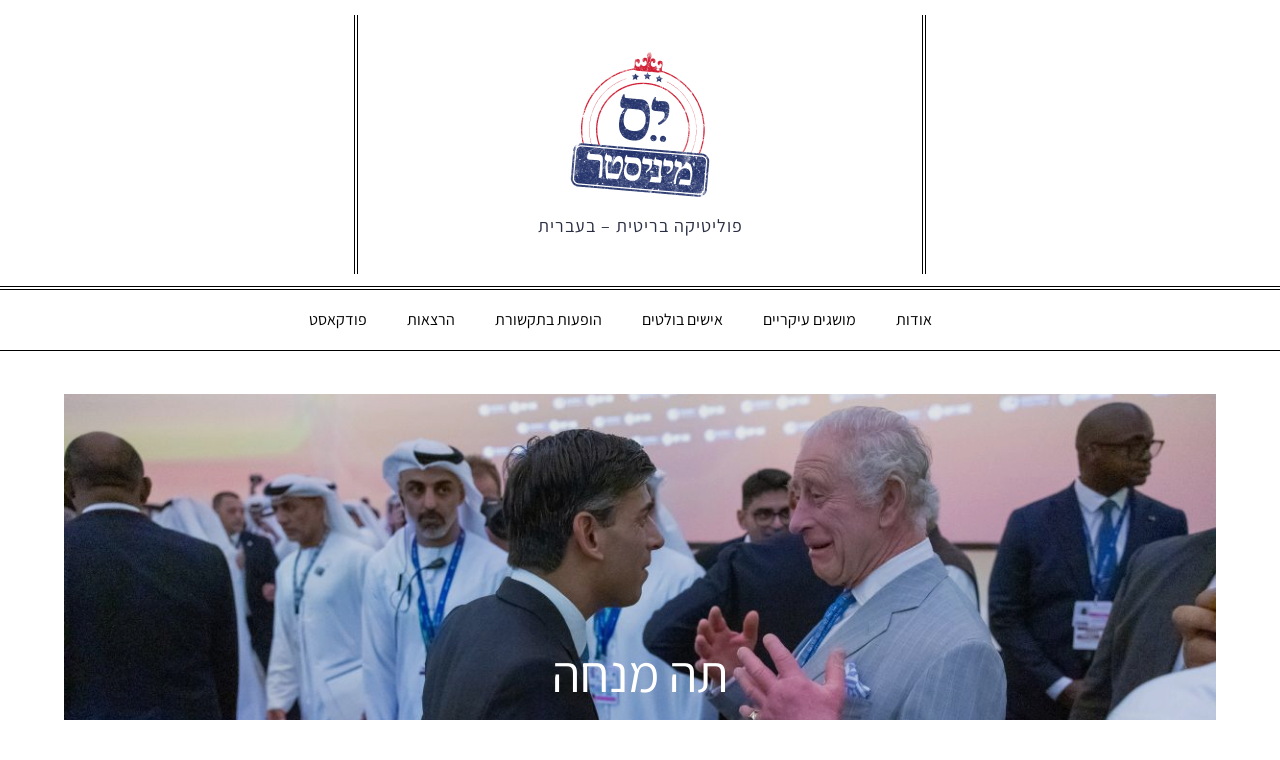

--- FILE ---
content_type: text/html; charset=UTF-8
request_url: https://www.yesminister.co.il/2023/12/06/%D7%AA%D7%94-%D7%9E%D7%A0%D7%97%D7%94-31/
body_size: 45644
content:
<!DOCTYPE html><html dir="rtl" lang="he-IL"><head><script data-no-optimize="1">var litespeed_docref=sessionStorage.getItem("litespeed_docref");litespeed_docref&&(Object.defineProperty(document,"referrer",{get:function(){return litespeed_docref}}),sessionStorage.removeItem("litespeed_docref"));</script> <meta charset="UTF-8"><meta name="viewport" content="width=device-width, initial-scale=1, maximum-scale=1"><link rel="profile" href="http://gmpg.org/xfn/11"><link rel="pingback" href="https://www.yesminister.co.il/ymrpc.php"><meta name='robots' content='index, follow, max-image-preview:large, max-snippet:-1, max-video-preview:-1' /><title>תה מנחה: חדשות בקטנה - 6.12.2023 - יס מיניסטר</title><link rel="canonical" href="https://www.yesminister.co.il/2023/12/06/תה-מנחה-31/" /><meta property="og:locale" content="he_IL" /><meta property="og:type" content="article" /><meta property="og:title" content="תה מנחה: חדשות בקטנה - 6.12.2023 - יס מיניסטר" /><meta property="og:description" content="חדשות בקטנה: בריטניה הופכת לבדיחה ב-COP28 בגלל המדיניות האקלימית של רישי סונאק (וגם: הנקמה הקטנה של המלך צ&#8217;רלס בעקבות המדיניות הזו). הקשרים של שר החוץ ..." /><meta property="og:url" content="https://www.yesminister.co.il/2023/12/06/תה-מנחה-31/" /><meta property="og:site_name" content="יס מיניסטר" /><meta property="article:publisher" content="https://www.facebook.com/YesMinisterBlog" /><meta property="article:author" content="https://www.facebook.com/uria.barmeir" /><meta property="article:published_time" content="2023-12-05T23:49:52+00:00" /><meta property="og:image" content="https://www.yesminister.co.il/wp-content/uploads/2023/12/צרלס-השלישי-ורישי-סונאק1-סיימון-ווקר-דאונינג-10.jpg" /><meta property="og:image:width" content="1200" /><meta property="og:image:height" content="800" /><meta property="og:image:type" content="image/jpeg" /><meta name="author" content="אוריה בר-מאיר" /><meta name="twitter:card" content="summary_large_image" /><meta name="twitter:creator" content="@UriaBarMeir" /><meta name="twitter:site" content="@UriaBarMeir" /><meta name="twitter:label1" content="נכתב על יד" /><meta name="twitter:data1" content="אוריה בר-מאיר" /><meta name="twitter:label2" content="זמן קריאה מוערך" /><meta name="twitter:data2" content="10 דקות" /> <script type="application/ld+json" class="yoast-schema-graph">{"@context":"https://schema.org","@graph":[{"@type":"Article","@id":"https://www.yesminister.co.il/2023/12/06/%d7%aa%d7%94-%d7%9e%d7%a0%d7%97%d7%94-31/#article","isPartOf":{"@id":"https://www.yesminister.co.il/2023/12/06/%d7%aa%d7%94-%d7%9e%d7%a0%d7%97%d7%94-31/"},"author":{"name":"אוריה בר-מאיר","@id":"https://www.yesminister.co.il/#/schema/person/ed931ce68e092d3601ebb25729c3fc9e"},"headline":"תה מנחה","datePublished":"2023-12-05T23:49:52+00:00","mainEntityOfPage":{"@id":"https://www.yesminister.co.il/2023/12/06/%d7%aa%d7%94-%d7%9e%d7%a0%d7%97%d7%94-31/"},"wordCount":94,"commentCount":0,"publisher":{"@id":"https://www.yesminister.co.il/#organization"},"image":{"@id":"https://www.yesminister.co.il/2023/12/06/%d7%aa%d7%94-%d7%9e%d7%a0%d7%97%d7%94-31/#primaryimage"},"thumbnailUrl":"https://www.yesminister.co.il/wp-content/uploads/2023/12/צרלס-השלישי-ורישי-סונאק1-סיימון-ווקר-דאונינג-10.jpg","keywords":["איחוד האמירויות הערביות","דייוויד קמרון","הטלגרף","הספקטייטור","ועידת דובאי למשבר האקלים","יוון","מרגרט ת'אצ'ר","משבר האקלים","סין","צ'רלס השלישי","קיר סטארמר","רישי סונאק","שערוריית הדם"],"articleSection":["יחסי חוץ","סביבה ואנרגיה","תה מנחה","תקשורת וטכנולוגיה"],"inLanguage":"he-IL","potentialAction":[{"@type":"CommentAction","name":"Comment","target":["https://www.yesminister.co.il/2023/12/06/%d7%aa%d7%94-%d7%9e%d7%a0%d7%97%d7%94-31/#respond"]}]},{"@type":"WebPage","@id":"https://www.yesminister.co.il/2023/12/06/%d7%aa%d7%94-%d7%9e%d7%a0%d7%97%d7%94-31/","url":"https://www.yesminister.co.il/2023/12/06/%d7%aa%d7%94-%d7%9e%d7%a0%d7%97%d7%94-31/","name":"תה מנחה: חדשות בקטנה - 6.12.2023 - יס מיניסטר","isPartOf":{"@id":"https://www.yesminister.co.il/#website"},"primaryImageOfPage":{"@id":"https://www.yesminister.co.il/2023/12/06/%d7%aa%d7%94-%d7%9e%d7%a0%d7%97%d7%94-31/#primaryimage"},"image":{"@id":"https://www.yesminister.co.il/2023/12/06/%d7%aa%d7%94-%d7%9e%d7%a0%d7%97%d7%94-31/#primaryimage"},"thumbnailUrl":"https://www.yesminister.co.il/wp-content/uploads/2023/12/צרלס-השלישי-ורישי-סונאק1-סיימון-ווקר-דאונינג-10.jpg","datePublished":"2023-12-05T23:49:52+00:00","breadcrumb":{"@id":"https://www.yesminister.co.il/2023/12/06/%d7%aa%d7%94-%d7%9e%d7%a0%d7%97%d7%94-31/#breadcrumb"},"inLanguage":"he-IL","potentialAction":[{"@type":"ReadAction","target":["https://www.yesminister.co.il/2023/12/06/%d7%aa%d7%94-%d7%9e%d7%a0%d7%97%d7%94-31/"]}]},{"@type":"ImageObject","inLanguage":"he-IL","@id":"https://www.yesminister.co.il/2023/12/06/%d7%aa%d7%94-%d7%9e%d7%a0%d7%97%d7%94-31/#primaryimage","url":"https://www.yesminister.co.il/wp-content/uploads/2023/12/צרלס-השלישי-ורישי-סונאק1-סיימון-ווקר-דאונינג-10.jpg","contentUrl":"https://www.yesminister.co.il/wp-content/uploads/2023/12/צרלס-השלישי-ורישי-סונאק1-סיימון-ווקר-דאונינג-10.jpg","width":1200,"height":800,"caption":"המלך צ'רלס השלישי ורישי סונאק בוועידת האקלים בדובאי (COP28)"},{"@type":"BreadcrumbList","@id":"https://www.yesminister.co.il/2023/12/06/%d7%aa%d7%94-%d7%9e%d7%a0%d7%97%d7%94-31/#breadcrumb","itemListElement":[{"@type":"ListItem","position":1,"name":"דף הבית","item":"https://www.yesminister.co.il/"},{"@type":"ListItem","position":2,"name":"תה מנחה"}]},{"@type":"WebSite","@id":"https://www.yesminister.co.il/#website","url":"https://www.yesminister.co.il/","name":"יס מיניסטר","description":"פוליטיקה בריטית - בעברית","publisher":{"@id":"https://www.yesminister.co.il/#organization"},"potentialAction":[{"@type":"SearchAction","target":{"@type":"EntryPoint","urlTemplate":"https://www.yesminister.co.il/?s={search_term_string}"},"query-input":{"@type":"PropertyValueSpecification","valueRequired":true,"valueName":"search_term_string"}}],"inLanguage":"he-IL"},{"@type":"Organization","@id":"https://www.yesminister.co.il/#organization","name":"יס מיניסטר","url":"https://www.yesminister.co.il/","logo":{"@type":"ImageObject","inLanguage":"he-IL","@id":"https://www.yesminister.co.il/#/schema/logo/image/","url":"https://www.yesminister.co.il/wp-content/uploads/2019/05/cropped-Presentation-uriah-141-12.png","contentUrl":"https://www.yesminister.co.il/wp-content/uploads/2019/05/cropped-Presentation-uriah-141-12.png","width":150,"height":150,"caption":"יס מיניסטר"},"image":{"@id":"https://www.yesminister.co.il/#/schema/logo/image/"},"sameAs":["https://www.facebook.com/YesMinisterBlog","https://x.com/UriaBarMeir"]},{"@type":"Person","@id":"https://www.yesminister.co.il/#/schema/person/ed931ce68e092d3601ebb25729c3fc9e","name":"אוריה בר-מאיר","image":{"@type":"ImageObject","inLanguage":"he-IL","@id":"https://www.yesminister.co.il/#/schema/person/image/","url":"https://www.yesminister.co.il/wp-content/litespeed/avatar/a83c1f1984446846a886c617743e1199.jpg?ver=1768463360","contentUrl":"https://www.yesminister.co.il/wp-content/litespeed/avatar/a83c1f1984446846a886c617743e1199.jpg?ver=1768463360","caption":"אוריה בר-מאיר"},"description":"בעל תואר שני בהיסטוריה של אירופה בעת החדשה ותואר ראשון בהיסטוריה כללית ומדע המדינה מאוניברסיטת תל-אביב. ההתמחות האקדמית היא בהיסטוריה פוליטית של בריטניה אחרי מלחמת העולם השנייה. עבודת התזה שלו עסקה בביטול מועצת לונדון רבתי על-ידי ממשלת ת’אצ’ר, ועבודת הדוקטורט העתידית תעסוק בעימותים של ת’אצ’ר עם השלטון המוניציפלי. לפרנסתו עובד כבודק עובדות במשרוקית של גלובס.","sameAs":["https://www.facebook.com/uria.barmeir"],"url":"https://www.yesminister.co.il/author/uria-bar-meir/"}]}</script> <link href='https://fonts.gstatic.com' crossorigin rel='preconnect' /><link rel="alternate" type="application/rss+xml" title="יס מיניסטר &laquo; פיד‏" href="https://www.yesminister.co.il/feed/" /><link rel="alternate" type="application/rss+xml" title="יס מיניסטר &laquo; פיד תגובות‏" href="https://www.yesminister.co.il/comments/feed/" /><link rel="alternate" type="application/rss+xml" title="יס מיניסטר &laquo; פיד תגובות של תה מנחה" href="https://www.yesminister.co.il/2023/12/06/%d7%aa%d7%94-%d7%9e%d7%a0%d7%97%d7%94-31/feed/" /><link rel="alternate" title="oEmbed (JSON)" type="application/json+oembed" href="https://www.yesminister.co.il/wp-json/oembed/1.0/embed?url=https%3A%2F%2Fwww.yesminister.co.il%2F2023%2F12%2F06%2F%25d7%25aa%25d7%2594-%25d7%259e%25d7%25a0%25d7%2597%25d7%2594-31%2F" /><link rel="alternate" title="oEmbed (XML)" type="text/xml+oembed" href="https://www.yesminister.co.il/wp-json/oembed/1.0/embed?url=https%3A%2F%2Fwww.yesminister.co.il%2F2023%2F12%2F06%2F%25d7%25aa%25d7%2594-%25d7%259e%25d7%25a0%25d7%2597%25d7%2594-31%2F&#038;format=xml" />
 <script src="//www.googletagmanager.com/gtag/js?id=G-RBS7E8ELQD"  data-cfasync="false" data-wpfc-render="false" type="text/javascript" async></script> <script data-cfasync="false" data-wpfc-render="false" type="text/javascript">var em_version = '8.11.1';
				var em_track_user = true;
				var em_no_track_reason = '';
								var ExactMetricsDefaultLocations = {"page_location":"https:\/\/www.yesminister.co.il\/2023\/12\/06\/%D7%AA%D7%94-%D7%9E%D7%A0%D7%97%D7%94-31\/"};
								if ( typeof ExactMetricsPrivacyGuardFilter === 'function' ) {
					var ExactMetricsLocations = (typeof ExactMetricsExcludeQuery === 'object') ? ExactMetricsPrivacyGuardFilter( ExactMetricsExcludeQuery ) : ExactMetricsPrivacyGuardFilter( ExactMetricsDefaultLocations );
				} else {
					var ExactMetricsLocations = (typeof ExactMetricsExcludeQuery === 'object') ? ExactMetricsExcludeQuery : ExactMetricsDefaultLocations;
				}

								var disableStrs = [
										'ga-disable-G-RBS7E8ELQD',
									];

				/* Function to detect opted out users */
				function __gtagTrackerIsOptedOut() {
					for (var index = 0; index < disableStrs.length; index++) {
						if (document.cookie.indexOf(disableStrs[index] + '=true') > -1) {
							return true;
						}
					}

					return false;
				}

				/* Disable tracking if the opt-out cookie exists. */
				if (__gtagTrackerIsOptedOut()) {
					for (var index = 0; index < disableStrs.length; index++) {
						window[disableStrs[index]] = true;
					}
				}

				/* Opt-out function */
				function __gtagTrackerOptout() {
					for (var index = 0; index < disableStrs.length; index++) {
						document.cookie = disableStrs[index] + '=true; expires=Thu, 31 Dec 2099 23:59:59 UTC; path=/';
						window[disableStrs[index]] = true;
					}
				}

				if ('undefined' === typeof gaOptout) {
					function gaOptout() {
						__gtagTrackerOptout();
					}
				}
								window.dataLayer = window.dataLayer || [];

				window.ExactMetricsDualTracker = {
					helpers: {},
					trackers: {},
				};
				if (em_track_user) {
					function __gtagDataLayer() {
						dataLayer.push(arguments);
					}

					function __gtagTracker(type, name, parameters) {
						if (!parameters) {
							parameters = {};
						}

						if (parameters.send_to) {
							__gtagDataLayer.apply(null, arguments);
							return;
						}

						if (type === 'event') {
														parameters.send_to = exactmetrics_frontend.v4_id;
							var hookName = name;
							if (typeof parameters['event_category'] !== 'undefined') {
								hookName = parameters['event_category'] + ':' + name;
							}

							if (typeof ExactMetricsDualTracker.trackers[hookName] !== 'undefined') {
								ExactMetricsDualTracker.trackers[hookName](parameters);
							} else {
								__gtagDataLayer('event', name, parameters);
							}
							
						} else {
							__gtagDataLayer.apply(null, arguments);
						}
					}

					__gtagTracker('js', new Date());
					__gtagTracker('set', {
						'developer_id.dNDMyYj': true,
											});
					if ( ExactMetricsLocations.page_location ) {
						__gtagTracker('set', ExactMetricsLocations);
					}
										__gtagTracker('config', 'G-RBS7E8ELQD', {"forceSSL":"true"} );
										window.gtag = __gtagTracker;										(function () {
						/* https://developers.google.com/analytics/devguides/collection/analyticsjs/ */
						/* ga and __gaTracker compatibility shim. */
						var noopfn = function () {
							return null;
						};
						var newtracker = function () {
							return new Tracker();
						};
						var Tracker = function () {
							return null;
						};
						var p = Tracker.prototype;
						p.get = noopfn;
						p.set = noopfn;
						p.send = function () {
							var args = Array.prototype.slice.call(arguments);
							args.unshift('send');
							__gaTracker.apply(null, args);
						};
						var __gaTracker = function () {
							var len = arguments.length;
							if (len === 0) {
								return;
							}
							var f = arguments[len - 1];
							if (typeof f !== 'object' || f === null || typeof f.hitCallback !== 'function') {
								if ('send' === arguments[0]) {
									var hitConverted, hitObject = false, action;
									if ('event' === arguments[1]) {
										if ('undefined' !== typeof arguments[3]) {
											hitObject = {
												'eventAction': arguments[3],
												'eventCategory': arguments[2],
												'eventLabel': arguments[4],
												'value': arguments[5] ? arguments[5] : 1,
											}
										}
									}
									if ('pageview' === arguments[1]) {
										if ('undefined' !== typeof arguments[2]) {
											hitObject = {
												'eventAction': 'page_view',
												'page_path': arguments[2],
											}
										}
									}
									if (typeof arguments[2] === 'object') {
										hitObject = arguments[2];
									}
									if (typeof arguments[5] === 'object') {
										Object.assign(hitObject, arguments[5]);
									}
									if ('undefined' !== typeof arguments[1].hitType) {
										hitObject = arguments[1];
										if ('pageview' === hitObject.hitType) {
											hitObject.eventAction = 'page_view';
										}
									}
									if (hitObject) {
										action = 'timing' === arguments[1].hitType ? 'timing_complete' : hitObject.eventAction;
										hitConverted = mapArgs(hitObject);
										__gtagTracker('event', action, hitConverted);
									}
								}
								return;
							}

							function mapArgs(args) {
								var arg, hit = {};
								var gaMap = {
									'eventCategory': 'event_category',
									'eventAction': 'event_action',
									'eventLabel': 'event_label',
									'eventValue': 'event_value',
									'nonInteraction': 'non_interaction',
									'timingCategory': 'event_category',
									'timingVar': 'name',
									'timingValue': 'value',
									'timingLabel': 'event_label',
									'page': 'page_path',
									'location': 'page_location',
									'title': 'page_title',
									'referrer' : 'page_referrer',
								};
								for (arg in args) {
																		if (!(!args.hasOwnProperty(arg) || !gaMap.hasOwnProperty(arg))) {
										hit[gaMap[arg]] = args[arg];
									} else {
										hit[arg] = args[arg];
									}
								}
								return hit;
							}

							try {
								f.hitCallback();
							} catch (ex) {
							}
						};
						__gaTracker.create = newtracker;
						__gaTracker.getByName = newtracker;
						__gaTracker.getAll = function () {
							return [];
						};
						__gaTracker.remove = noopfn;
						__gaTracker.loaded = true;
						window['__gaTracker'] = __gaTracker;
					})();
									} else {
										console.log("");
					(function () {
						function __gtagTracker() {
							return null;
						}

						window['__gtagTracker'] = __gtagTracker;
						window['gtag'] = __gtagTracker;
					})();
									}</script> <link data-optimized="2" rel="stylesheet" href="https://www.yesminister.co.il/wp-content/litespeed/ucss/c29a94a70ea7f1d24fe57ac08a8cd30b.css?ver=88220" /> <script type="litespeed/javascript" data-src="https://www.yesminister.co.il/wp-content/plugins/google-analytics-dashboard-for-wp/assets/js/frontend-gtag.min.js" id="exactmetrics-frontend-script-js" data-wp-strategy="async"></script> <script data-cfasync="false" data-wpfc-render="false" type="text/javascript" id='exactmetrics-frontend-script-js-extra'>/*  */
var exactmetrics_frontend = {"js_events_tracking":"true","download_extensions":"zip,mp3,mpeg,pdf,docx,pptx,xlsx,rar","inbound_paths":"[{\"path\":\"\\\/go\\\/\",\"label\":\"affiliate\"},{\"path\":\"\\\/recommend\\\/\",\"label\":\"affiliate\"}]","home_url":"https:\/\/www.yesminister.co.il","hash_tracking":"false","v4_id":"G-RBS7E8ELQD"};/*  */</script> <script type="litespeed/javascript" data-src="https://www.yesminister.co.il/wp-includes/js/jquery/jquery.min.js" id="jquery-core-js"></script> <link rel="https://api.w.org/" href="https://www.yesminister.co.il/wp-json/" /><link rel="alternate" title="JSON" type="application/json" href="https://www.yesminister.co.il/wp-json/wp/v2/posts/5138" /><link rel="EditURI" type="application/rsd+xml" title="RSD" href="https://www.yesminister.co.il/ymrpc.php?rsd" /><meta name="generator" content="WordPress 6.9" /><link rel='shortlink' href='https://www.yesminister.co.il/?p=5138' /><link rel="icon" href="https://www.yesminister.co.il/wp-content/uploads/2024/01/cropped-yes-minister-tab-03-32x32.png" sizes="32x32" /><link rel="icon" href="https://www.yesminister.co.il/wp-content/uploads/2024/01/cropped-yes-minister-tab-03-192x192.png" sizes="192x192" /><link rel="apple-touch-icon" href="https://www.yesminister.co.il/wp-content/uploads/2024/01/cropped-yes-minister-tab-03-180x180.png" /><meta name="msapplication-TileImage" content="https://www.yesminister.co.il/wp-content/uploads/2024/01/cropped-yes-minister-tab-03-270x270.png" /></head><body class="rtl wp-singular post-template-default single single-post postid-5138 single-format-standard wp-custom-logo wp-embed-responsive wp-theme-magpaper-pro group-blog menu-sticky assistant wide right-sidebar lite-version"><div id="page" class="site">
<a class="skip-link screen-reader-text" href="#content">Skip to content</a><header id="masthead" class="site-header" role="banner"><div class="wrapper"><div class="site-branding"><div class="site-logo">
<a href="https://www.yesminister.co.il/" class="custom-logo-link" rel="home"><img data-lazyloaded="1" src="[data-uri]" width="150" height="150" data-src="https://www.yesminister.co.il/wp-content/uploads/2019/05/cropped-Presentation-uriah-141-12.png" class="custom-logo" alt="יס מיניסטר" decoding="async" /></a></div><div id="site-identity"><p class="site-description">פוליטיקה בריטית &#8211; בעברית</p></div></div></div><nav id="site-navigation" class="main-navigation" role="navigation"><div class="wrapper">
<button class="menu-toggle" aria-controls="primary-menu" aria-expanded="false">
<span class="menu-label">Menu</span>
<svg class="icon icon-menu " aria-hidden="true" role="img"> <use href="#icon-menu" xlink:href="#icon-menu"></use> </svg><svg class="icon icon-close " aria-hidden="true" role="img"> <use href="#icon-close" xlink:href="#icon-close"></use> </svg>                	</button><ul id="primary-menu" class="menu nav-menu"><li id="menu-item-107" class="menu-item menu-item-type-post_type menu-item-object-page menu-item-107"><a href="https://www.yesminister.co.il/%d7%90%d7%95%d7%93%d7%95%d7%aa/">אודות</a></li><li id="menu-item-124" class="menu-item menu-item-type-post_type menu-item-object-page menu-item-124"><a href="https://www.yesminister.co.il/%d7%9e%d7%95%d7%a9%d7%92%d7%99%d7%9d-%d7%a2%d7%99%d7%a7%d7%a8%d7%99%d7%99%d7%9d/">מושגים עיקריים</a></li><li id="menu-item-123" class="menu-item menu-item-type-post_type menu-item-object-page menu-item-123"><a href="https://www.yesminister.co.il/%d7%90%d7%99%d7%a9%d7%99%d7%9d-%d7%91%d7%95%d7%9c%d7%98%d7%99%d7%9d/">אישים בולטים</a></li><li id="menu-item-4678" class="menu-item menu-item-type-post_type menu-item-object-page menu-item-4678"><a href="https://www.yesminister.co.il/%d7%94%d7%95%d7%a4%d7%a2%d7%95%d7%aa-%d7%91%d7%aa%d7%a7%d7%a9%d7%95%d7%a8%d7%aa/">הופעות בתקשורת</a></li><li id="menu-item-3622" class="menu-item menu-item-type-post_type menu-item-object-page menu-item-3622"><a href="https://www.yesminister.co.il/%d7%94%d7%a8%d7%a6%d7%90%d7%95%d7%aa/">הרצאות</a></li><li id="menu-item-2274" class="menu-item menu-item-type-post_type menu-item-object-page menu-item-2274"><a href="https://www.yesminister.co.il/%d7%a4%d7%95%d7%93%d7%a7%d7%90%d7%a1%d7%98/">פודקאסט</a></li></ul></div></nav></header><div id="content" class="site-content"><div id="page-site-header" class="relative" style="background-image: url('https://www.yesminister.co.il/wp-content/uploads/2023/12/צרלס-השלישי-ורישי-סונאק1-סיימון-ווקר-דאונינג-10.jpg');"><div class="overlay"></div><div class="wrapper"><header class="entry-header"><h1 class="page-title">תה מנחה</h1></header><div id="breadcrumb-list" ><nav role="navigation" aria-label="Breadcrumbs" class="breadcrumb-trail breadcrumbs" itemprop="breadcrumb"><ul class="trail-items" itemscope itemtype="http://schema.org/BreadcrumbList"><meta name="numberOfItems" content="5" /><meta name="itemListOrder" content="Ascending" /><li itemprop="itemListElement" itemscope itemtype="http://schema.org/ListItem" class="trail-item trail-begin"><a href="https://www.yesminister.co.il" rel="home"><span itemprop="name">Home</span></a><meta itemprop="position" content="1" /></li><li itemprop="itemListElement" itemscope itemtype="http://schema.org/ListItem" class="trail-item"><a href="https://www.yesminister.co.il/2023/"><span itemprop="name">2023</span></a><meta itemprop="position" content="2" /></li><li itemprop="itemListElement" itemscope itemtype="http://schema.org/ListItem" class="trail-item"><a href="https://www.yesminister.co.il/2023/12/"><span itemprop="name">דצמבר</span></a><meta itemprop="position" content="3" /></li><li itemprop="itemListElement" itemscope itemtype="http://schema.org/ListItem" class="trail-item"><a href="https://www.yesminister.co.il/2023/12/06/"><span itemprop="name">6</span></a><meta itemprop="position" content="4" /></li><li itemprop="itemListElement" itemscope itemtype="http://schema.org/ListItem" class="trail-item trail-end"><span itemprop="name">תה מנחה</span><meta itemprop="position" content="5" /></li></ul></nav></div></div></div><div id="inner-content-wrapper" class="wrapper page-section"><div id="primary" class="content-area"><main id="main" class="site-main" role="main"><div class="single-wrapper"><article id="post-5138" class="hentry post-5138 post type-post status-publish format-standard has-post-thumbnail category-123 category-162 category-29 category-528 tag-1100 tag-20 tag-1218 tag-1331 tag-1330 tag-1327 tag-19 tag-167 tag-312 tag-643 tag-115 tag-635 tag-1332"><div class="entry-container"><div class="entry-meta">
<span class="byline"> By: <span class="author vcard"><a class="url fn n" href="https://www.yesminister.co.il/author/uria-bar-meir/">אוריה בר-מאיר</a></span> </span><span class="posted-on"><span class="screen-reader-text">Posted on</span> <a href="https://www.yesminister.co.il/2023/12/" rel="bookmark"><time class="entry-date published updated" datetime="2023-12-06T01:49:52+02:00">6 בדצמבר 2023</time></a></span></div><div class="entry-container"><div class="entry-content"><h5><strong>חדשות בקטנה: בריטניה הופכת לבדיחה ב-COP28 בגלל המדיניות האקלימית של רישי סונאק (וגם: הנקמה הקטנה של המלך צ&#8217;רלס בעקבות המדיניות הזו). הקשרים של שר החוץ החדש הלורד דייוויד קמרון עם סין מעיבים על המינוי שלו. בריטניה מוטרדת מהאפשרות שקרן אמירתית תרכוש את הטלגרף. רישי סונאק ספג את התבוסה הראשונה שלו בפרלמנט סביב סוגיית הפיצויים לנפגעי שערוריית הדם, בה מטופלים קיבלו מנות דם חולות. וקיר סטארמר החליט להתסיס את המפלגה שלו ולחלק שבחים למרגרט ת&#8217;אצ&#8217;ר | צילום: <a href="https://www.flickr.com/photos/number10gov/53368393979/in/photostream/">סיימון ווקר, דאונינג 10</a></strong></h5><h3><strong>מובילה עולמית?</strong></h3><p>בימים אלו מתקיימת הפסגה העולמית השנתית שמטרתה לנסות להביא את מדינות העולם לעשות משהו בדבר משבר האקלים, ה-COP28. בריטניה הגיעה לפסגה הזו אחרי שמוקדם יותר השנה ראש הממשלה רישי סונאק <a href="https://www.yesminister.co.il/2023/09/22/50-%d7%92%d7%95%d7%95%d7%a0%d7%99%d7%9d-%d7%a9%d7%9c-%d7%99%d7%a8%d7%95%d7%a7/">לקח לאחור</a> את המדיניות הירוקה של מדינתו. כדי להפוך את העניין למגוחך אפילו יותר, סונאק, המלך צ&#8217;רלס השלישי ושר החוץ דייוויד קמרון <a href="https://www.independent.co.uk/climate-change/news/king-charles-sunak-cameron-cop28-private-jets-b2456050.html">הגיעו</a> לפסגה בשלושה מטוסים פרטיים נפרדים, למרות שלטיסות יש חלק משמעותי בפליטות הפחמן. התשובה של דאונינג 10 הייתה שהממשלה היא לא &#8220;אנטי-טיסות&#8221;, כאילו שמישהו ביקש מהשלישייה לחתור על רפסודה ולא פשוט להסתפק במטוס אחד. בכל מקרה, הממשלה <a href="https://www.youtube.com/watch?v=6pT7wj1AUcc">ניסתה לשכנע</a> שלמרות הנסיגות של סונאק, בריטניה עדיין מנהיגה עולמית בכל הנוגע למשבר האקלים. אבל רבים מפקפקים, וטום ריווט-קרנק, ששימש בעברו כיועץ של האו&#8221;ם לענייני משבר האקלים, הביע בקול תקווה מכך שלאחר הבחירות הבאות הלייבור צפויה לעלות לשלטון, שכן הוא לא רואה שום תקווה מהממשלה השמרנית הנוכחית.</p><p><iframe data-lazyloaded="1" src="about:blank" title="COP28: King Charles says dangers of climate change are no longer distant risks | BBC News" width="819" height="461" data-litespeed-src="https://www.youtube.com/embed/eWd5QsZf9oE?feature=oembed" frameborder="0" allow="accelerometer; autoplay; clipboard-write; encrypted-media; gyroscope; picture-in-picture; web-share" allowfullscreen></iframe></p><p>הפסגה הזו הייתה גם הזדמנות של המלך צ&#8217;רלס להפגין מעט שרירים מול רישי סונאק. נזכיר, צ&#8217;רלס עסוק בקמפיינים סביבתיים כבר עשורים. תארו לכם כמה קשה היה לו כשב<a href="https://www.yesminister.co.il/2023/11/08/%d7%a0%d7%90%d7%95%d7%9d-%d7%94%d7%9e%d7%9c%d7%9a/">נאום המלך</a> הראשון שנשא כמלך, סונאק אילץ אותו להקריא הבטחות לשימוש נוסף בדלקי מאובנים. לצ&#8217;רלס לא ממש הייתה בררה, שכן הכללים דורשים שהמלך יעשה את מה שהממשלה דורשת ממנו מבלי שהוא יבקר זאת בפומבי. אבל נראה שצ&#8217;רלס יודע שנקמה מוגשת קרה. בהתאם, לכבוד נאומו בפסגה העולמית הוא <a href="https://www.bbc.com/news/uk-67589075">ענב</a> עניבה עם הדפס של דגל יוון. למה זה משנה? ובכן, בשבוע שעבר סונאק <a href="https://www.yesminister.co.il/2023/12/01/%d7%94%d7%9e%d7%9c%d7%9a-%d7%9e%d7%99%d7%93%d7%90%d7%a1-%d7%94%d7%94%d7%a4%d7%95%d7%9a/">יצר</a> משברון דיפלומטי קטן מול יוון, בשל אמירת ראש הממשלה היווני קיריאקוס מיצוטאקיס שהוא היה רוצה שעתיקות הפרתנון שבמוזיאון הבריטי יחזרו לארץ האם. לכן, העניבה הזו נראתה לרבים כהתרסה שקטה של המלך מול סונאק. בארמון בקינגהאם כמובן <a href="https://www.bbc.com/news/uk-67589075">מכחישים</a> שיש קשר, וייתכן באמת שהיה מדובר בבחירה אקראית של עניבה, אבל אני מניח שצ&#8217;רלס לא מתלונן שיש מי שחושבים שהוא &#8220;הכניס&#8221; לסונאק.</p><h3><strong>הקשר הסיני</strong></h3><p>נמשיך בענייני חוץ. זוכרים שבחודש שעבר סונאק <a href="https://www.yesminister.co.il/2023/11/13/%d7%9e%d7%99-%d7%94%d7%91%d7%95%d7%a1/">מינה</a> את ראש הממשלה לשעבר דייוויד קמרון לשר החוץ? ובכן, זה לא מינוי שעובר בלי הרמת גבה, ולא רק בגלל העלאתו של קמרון מהאוב הפוליטי. הסיפור כעת הוא סין, שנחשבת כיום לחלק מהציר שעוין את המערב. כלי תקשורת המקורבים לסין <a href="https://www.theguardian.com/politics/2023/nov/15/concerns-as-china-welcomes-david-camerons-return-as-foreign-secretary">בירכו</a> על שובו של קמרון לממשלה, בתקווה שזה ינקוט בגישה יותר &#8220;פרגמטית&#8221; כלפי סין. הדבר נובע מכך שקמרון נחשב למי שבימי ממשלותיו התנהל &#8220;תור הזהב&#8221; של יחסי בריטניה-סין. הדבר כלל הסכם סחר שמן וגם מתן אפשרות לסין לקחת חלק בתכנית הגרעין האזרחית של בריטניה. אבל מעבר לכך, גם לאחר שעזב את הפוליטיקה ב-2016, קמרון המשיך לעבוד על הקשרים האלו. בין השאר הוא הפר את המוסכמה לפיה ראש ממשלה לשעבר מחכה שנתיים לפני שהוא עוסק בפעילויות לובינג, כשניסה לשכנע את שר האוצר ב-2017, פיליפ האמונד, להשקיע קצת בקרן לעידוד השקעות בריטיות בסין.</p><figure id="attachment_5144" aria-describedby="caption-attachment-5144" style="width: 1200px" class="wp-caption alignnone"><img data-lazyloaded="1" src="[data-uri]" fetchpriority="high" decoding="async" class="wp-image-5144 size-full" data-src="https://www.yesminister.co.il/wp-content/uploads/2023/12/דייוויד-קמרון-משרד-החוץ-הבריטי.jpg" alt="דייוויד קמרון" width="1200" height="800" data-srcset="https://www.yesminister.co.il/wp-content/uploads/2023/12/דייוויד-קמרון-משרד-החוץ-הבריטי.jpg 1200w, https://www.yesminister.co.il/wp-content/uploads/2023/12/דייוויד-קמרון-משרד-החוץ-הבריטי-300x200.jpg 300w, https://www.yesminister.co.il/wp-content/uploads/2023/12/דייוויד-קמרון-משרד-החוץ-הבריטי-1024x683.jpg 1024w, https://www.yesminister.co.il/wp-content/uploads/2023/12/דייוויד-קמרון-משרד-החוץ-הבריטי-768x512.jpg 768w" data-sizes="(max-width: 1200px) 100vw, 1200px" /><figcaption id="caption-attachment-5144" class="wp-caption-text">יש לו כמה הסברים לספק. דייוויד קמרון (צילום: <a href="https://www.flickr.com/photos/foreignoffice/53348823266/in/[base64]">משרד החוץ הבריטי</a>)</figcaption></figure><p>אבל העניין המרכזי כאן הוא המעורבות של קמרון בהשקעות בנמל בסרי לנקה שפותח על-ידי חברה סינית, שבאה לידי ביטוי בשני נאומים באיחוד האמירויות בעד השקעות בנמל. בגלל שהנאומים <a href="https://www.theguardian.com/politics/2023/nov/24/fresh-china-questions-for-david-cameron-video-port-project">נעשו בתשלום</a>, הדבר הביא להרבה מאוד הרמות גבה מלא מעט חברי פרלמנט שדרשו חשיפה מלאה של הקשרים של קמרון. זה מצדו טוען שלא סין שילמה לו על הנאומים אלא חברה בסרי לנקה, ושהוא חשף את הקשרים למי שצריך כשמונה בהתאם לפרוטוקול. ובכל זאת, הוא לא מגלה כמה שילמו לו, מה שגורם לרבים עוד יותר לחשוד ששר החוץ עסוק בלובינג לטובת סין. לכן, הלחץ מצד האופוזיציה כלפי הממשלה לגבי המינוי הזה <a href="https://www.standard.co.uk/news/politics/cameron-labour-john-glen-foreign-secretary-sri-lanka-b1122285.html">לא שוכך</a>.</p><p>סיבה נוספת לחוסר האמון בקמרון היא <a href="https://www.yesminister.co.il/2021/04/16/%d7%94%d7%9e%d7%a4%d7%9c%d7%a6%d7%aa-%d7%9e%d7%92%d7%a8%d7%99%d7%a0%d7%a1%d7%99%d7%9c/">פרשת גרינסיל</a>, כשהתברר שכלוביסט קמרון ניסה לעקוף את המנגנון ולדבר ישירות עם שרים כדי למכור להם טכנולוגיית תשלומים לטובת ה-NHS כשמשבר הקורונה רק פרץ. באופוזיציה שואלים לגבי זה, והעובדה שקמרון מתנהל כלוביסט חסר עכבות לא מסייע לקייס שלו שהוא לא שימש גם כלוביסט של סין. זה לא יפיל שום מינוי, אבל פוגע עוד באמינות הממשלה.</p><h3><strong>הון-שלטון-עיתון</strong></h3><p>ועניין אחרון בנושא חוץ: מה לאיחוד האמירויות ולעיתונים בריטיים? העיתונים הטלגרף והספקטייטור שוכנים תחת קבוצת התקשורת טלגרף. הבעלים של קבוצה זו הייתה משפחת ברקלי. אותה משפחה <a href="https://inews.co.uk/news/telegraph-sale-drag-on-bidders-inquiry-media-regulators-2397192">נכנסה לחובות ענק</a>, של כמיליארד ליש&#8221;ט. לכן, הבנק הסקוטי לויד עיקל את קבוצת התקשורת הזו וחיפש למי למכור אותה. מהר מאוד היה נראה שלמכרז הולכים להיכנס גם שחקנים מזרח תיכוניים. מי ש<a href="https://www.theguardian.com/media/2023/nov/20/redbird-imi-telegraph-spectator-barclay-family-loans-debts">משכה את תשומת הלב</a> הייתה קרן ההשקעות RedBird IMI, המהווה שילוב בין פירמה אמריקאית וקרן אמירתית שעוסקות בתקשורת. משפחת ברקלי <a href="https://www.theguardian.com/media/2023/nov/19/mps-want-uk-national-security-law-used-to-vet-barclay-family-telegraph-offer">הצליחה להשיג מימון מהקרן</a> לסגירת חובותיה, וקרן ההשקעות <a href="https://www.bbc.co.uk/news/business-67572308">תקבל בעלות</a> על קבוצת התקשורת.</p><p>לא כולם בבריטניה אהבו את הרעיון. קבוצה של חברי פרלמנט ולורדים <a href="https://www.theguardian.com/media/2023/nov/19/mps-want-uk-national-security-law-used-to-vet-barclay-family-telegraph-offer">כתבו</a> לחברי ממשלה בכירים מחשש שהעסקה הזו, שיש לה קשרים ישירים למשפחת המלוכה של האמירויות, תביא לשליטה או למצער להשפעה של המדינה המפרצית על שני כלי תקשורת מרכזיים בבריטניה. הם לא הציעו לחסום את העסקה – וגם <a href="https://www.bbc.co.uk/news/business-67572308">בעייתי</a> למנוע ממישהו לשלם את חובותיו – אבל כן ביקשו להשתמש בחוקי הביטחון הלאומי כדי לבדוק אותה מקרוב. הלורד צ&#8217;רלס מור, שבעברו ערך את כל העיתונים שתחת קבוצת התקשורת, <a href="https://www.theguardian.com/media/2023/nov/26/tory-concern-grows-over-potential-sale-of-telegraph-titles-to-abu-dhabi">כתב</a> נגד רכישת עיתונים כה מרכזיים בבריטניה על-ידי ישויות זרות.</p><blockquote class="twitter-tweet"><p dir="ltr" lang="en">It would be a mistake to sell The Telegraph or other media outlets to a foreign state, even one as friendly as the UAE. <a href="https://t.co/Q0ZmtJZ0rf">pic.twitter.com/Q0ZmtJZ0rf</a></p><p>— Jacob Rees-Mogg (@Jacob_Rees_Mogg) <a href="https://twitter.com/Jacob_Rees_Mogg/status/1729824117187133688?ref_src=twsrc%5Etfw">November 29, 2023</a></p></blockquote><p></p><p>הממשלה שמעה את הקולות ואכן התערבה. שרת התרבות והתקשורת, לוסי פרייזר, הוציאה <a href="https://www.gov.uk/cma-cases/redbird-imi-slash-telegraph-media-group-merger-inquiry">התראת התערבות בשל עניין לציבור</a>. פירוש הדבר שהיא ביקשה גם מרשות התחרות וגם מרגולטור התקשורת Ofcom לבחון את הרכישה הזו. הרגולטור התבקש לבדוק סוגיות של &#8220;הצגה מדויקת של החדשות וחופש ביטוי לדעות בעיתונים&#8221;. בינתיים, פרייזר <a href="https://inews.co.uk/news/government-block-removal-telegraph-staff-uae-takeover-2787904">הוציאה</a> גם צו שיאסור על פיטוריהם של עיתונאים עד להשלמת החקירות שרשות התחרות והרגולטור נדרשו להן, כשהדדליין שהוצב הוא בינואר.</p><p>השבוע (ב&#8217;) RedBird IMI <a href="https://www.reuters.com/world/uk/uks-lloyds-bank-paid-telegraph-debt-by-barclay-family-sky-news-2023-12-04/">סייעה</a> למשפחת ברקלי לסגור את החוב שלה, אבל העברת הבעלות מחכה כעת לרגולטורים. הסיפור הזה העלה נקודה רגישה בבריטניה, שכן גורמים זרים כבר מעורבים זמן רב במתנהל בתוך בריטניה (הבעלות על קבוצות הכדורגל זה קצה הקרחון), ופוליטיקאים רבים, בעיקר שמרנים, מעוניינים להחזיר את השליטה.</p><h3><strong>הפסד ראשון</strong></h3><p>ומיחסי חוץ לפוליטיקה פנימית: השבוע ראש הממשלה רישי סונאק לראשונה בכהונתו חווה תבוסה פרלמנטרית. ראשית הסיפור היא ב&#8221;שערוריית הדם&#8221;, כשבסוף שנות השבעים ותחילת שנות השמונים אנשים עם המופיליה (מחלה הפוגעת בקרישת הדם) <a href="https://www.theguardian.com/society/2017/jul/11/what-is-the-contaminated-blood-scandal">קיבלו תרומות דם</a> מאנשים עם נגיף HIV או הפטיטיס C. הדבר קרה בגלל שהביקוש הגבוה לדם אילץ את ה-NHS למצוא מקורות שונים למנות הדם, ואחד מהם היה ייבוא מארצות הברית. שם גם אסירים ומכורים לסמים (מהסוג שדורש מזרק) קיבלו תשלום כדי לתרום דם. בגלל שהמנות עורבבו, גם מנות נקיות זוהמו והעלו את סיכויי הנתרמים להידבק. הטענה היא שבכירים במערכת הבריאות ידעו שהמנות מארצות הברית בעייתיות, ובכל זאת המשיכו להשתמש בהן עם חולי המופיליה. לפי הפעילים שדורשים פיצויים למי שנפגעו מכך, מדובר ב-4,800 איש שנדבקו מהנגיפים, מתוכם יותר ממחצית כבר הלכו לעולמם. בתחילת שנות התשעים, כדי להימנע מעתירות, הממשלה הציעה רק לאלו שנדבקו ב-HIV פיצויים, אבל לא למי שנדבקו בהפטיטיס C.</p><p>הפעילים זעמו והדבר נגרר במשך עשורים, וב-2017 ראשת הממשלה דאז ת&#8217;רזה מיי <a href="https://www.theguardian.com/society/2017/jul/11/contaminated-blood-scandal-theresa-may-orders-inquiry">הכריזה</a> על הקמת ועדת חקירה, לאחר שחששה שתפסיד בהצבעה בנושא בפרלמנט. דוח החקירה, לאחר עיכובים, אמור להתפרסם במרץ. בינתיים עולה שאלת הפיצויים לקורבנות, והממשלה כמובן <a href="https://www.theguardian.com/uk-news/2023/dec/05/rishi-sunak-suffers-first-parliamentary-defeat-in-infected-blood-vote">אמרה</a> שהיא בעד, אבל שהיא רוצה לחכות למסקנות החקירה. להרבה חברי פרלמנט זה לא הספיק, וחברת הפרלמנט דיאנה ג&#8217;ונסון (לייבור) <a href="https://www.ft.com/content/80e75759-81e4-4e45-b5e4-d2f519d986ca">הגישה</a> הצעה לתיקון להצעת חוק של הממשלה בנושא אסירים וקורבנות, שידרוש מהממשלה להציג בשנה הבאה תכנית למנגנון פיצויים. השמרנים הטילו משמעת סיעתית נגד הצעת התיקון, אבל היה נראה שהיו לא מעט חברי פרלמנט מהמפלגה שהתכוונו להצביע בעד. הממשלה <a href="https://news.sky.com/story/sunak-suffers-first-commons-defeat-as-mps-vote-for-infected-blood-compensation-body-13023137">ניסתה להרגיע</a> את השטח בכך שתבטיח הצהרה של הממשלה בנושא עד חג המולד או שתיקון דומה מטעמה יעלה בבית הלורדים. הדבר לא הועיל, והתיקון עבר, בסיועם של 22 מורדים מהמפלגה השמרנים, ברוב דחוק של 246 תומכים מול 242 מתנגדים. ולא בטוח שדווקא על זה סונאק היה רוצה להפסיד.</p><figure id="attachment_4938" aria-describedby="caption-attachment-4938" style="width: 1200px" class="wp-caption alignnone"><img data-lazyloaded="1" src="[data-uri]" decoding="async" class="wp-image-4938 size-full" data-src="https://www.yesminister.co.il/wp-content/uploads/2023/08/רישי-סונאק-סיימון-דוסון5-דאונינג-10.jpg" alt="רישי סונאק" width="1200" height="800" data-srcset="https://www.yesminister.co.il/wp-content/uploads/2023/08/רישי-סונאק-סיימון-דוסון5-דאונינג-10.jpg 1200w, https://www.yesminister.co.il/wp-content/uploads/2023/08/רישי-סונאק-סיימון-דוסון5-דאונינג-10-300x200.jpg 300w, https://www.yesminister.co.il/wp-content/uploads/2023/08/רישי-סונאק-סיימון-דוסון5-דאונינג-10-1024x683.jpg 1024w, https://www.yesminister.co.il/wp-content/uploads/2023/08/רישי-סונאק-סיימון-דוסון5-דאונינג-10-768x512.jpg 768w" data-sizes="(max-width: 1200px) 100vw, 1200px" /><figcaption id="caption-attachment-4938" class="wp-caption-text">ספג תבוסה. רישי סונאק (צילום: <a href="https://www.flickr.com/photos/number10gov/53121098588/">סיימון דוסון, דאונינג 10</a>)</figcaption></figure><h3><strong>אשת הברזל</strong></h3><p>ונסיים עם הלייבור. זה לא סוד שקיר סטארמר מנסה לקרוץ לקהל המצביעים מהמרכז-ימין, אבל לפעמים עולה השאלה אם הוא לא הולך רחוק מדי עם זה. השבוע (א&#8217;) הוא פרסם <a href="https://www.telegraph.co.uk/news/2023/12/02/voters-have-been-betrayed-on-brexit-and-immigration/">טור בסאנדיי טלגרף</a> ובו כתב: &#8220;בכל רגע של שינוי משמעותי בפוליטיקה הבריטית המודרנית מתחיל עם ההבנה שהפוליטיקה חייבת לפעול כדי לשרת את הציבור, במקום להנחות אותו. מרגרט ת&#8217;אצ&#8217;ר שאפה להוציא את בריטניה מהתרדמת שלה באמצעות שחרור היזמות הטבעית שלנו&#8221;. לאחר מכן הוא גם נתן כדוגמאות את טוני בלייר וקלמנט אטלי, אבל הפוקוס היה על ת&#8217;אצ&#8217;ר.</p><p>כמי שחוקר ת&#8217;אצ&#8217;ריזם באקדמיה, אין ספק: ת&#8217;אצ&#8217;ר העבירה את בריטניה שינוי משמעותי. אבל הרבה מאוד אנשים, בעיקר מקהל המצביעים של סטארמר, חושבים שהשינוי היה לרעה. אזכיר, המונים יצאו לחגוג כשהיא <a href="https://www.yesminister.co.il/2023/04/08/%d7%90%d7%a9%d7%aa-%d7%94%d7%91%d7%a8%d7%96%d7%9c/">הלכה לעולמה לפני כעשור</a>. אז האם ראש המפלגה שניסתה להיות הנמסיס של ת&#8217;אצ&#8217;ר אמור לשבח את אשת הברזל?</p><p>המטרה של סטארמר כמובן <a href="https://news.sky.com/story/sir-keir-starmer-tries-to-woo-tory-voters-telling-them-take-a-look-at-labour-again-13021634">ברורה</a>: לפנות למי שנוהגים להצביע למפלגה השמרנית ומאוכזבים מביצועי הממשלה הנוכחית. אבל במפלגה שלו עצמו פחות התלהבו: ת&#8217;אצ&#8217;ר &#8220;הרסה תעשיות, תקפה פועלים מאוגדים, הפריטה את ליבת התעשייה שלנו&#8221;, אמרה קים ג&#8217;ונסון. &#8220;אי-שוויון, רעב, עוני קיצוני וייסורים&#8221;, צייץ איאן ביירן. &#8220;זו המורשת האמיתית שהשאירה ת&#8217;אצ&#8217;ר&#8221;. שרים בממשלת הצללים של סטארמר ניסו להגן עליו שהוא רק רצה להציג אותה כמי שאכן חוללה שינוי, ולא מתוך הערצה למדיניות שלה. סטארמר מצדו <a href="https://www.bbc.com/news/uk-politics-67604830">אמר</a> שזה שהוא הכיר בהיותה מחוללת שינוי לא אומר שהוא מסכים איתה.</p><figure id="attachment_4566" aria-describedby="caption-attachment-4566" style="width: 716px" class="wp-caption alignnone"><img data-lazyloaded="1" src="[data-uri]" loading="lazy" decoding="async" class="wp-image-4566 size-full" data-src="https://www.yesminister.co.il/wp-content/uploads/2023/04/מרגרט-תאצר-הבית-הלבן.jpg.webp" alt="מרגרט ת'אצ'ר" width="716" height="800" data-srcset="https://www.yesminister.co.il/wp-content/uploads/2023/04/מרגרט-תאצר-הבית-הלבן.jpg.webp 716w, https://www.yesminister.co.il/wp-content/uploads/2023/04/מרגרט-תאצר-הבית-הלבן-269x300.jpg.webp 269w" data-sizes="auto, (max-width: 716px) 100vw, 716px" /><figcaption id="caption-attachment-4566" class="wp-caption-text">האישה הנכונה להלל? מרגרט ת&#8217;אצ&#8217;ר (צילום: <a href="https://commons.wikimedia.org/wiki/File:Thatcher_reviews_troops.jpg">הבית הלבן</a>)</figcaption></figure><p>בסקוטלנד הדבר תפס זווית מעניינת. סטיבן פלין, ראש ה-SNP בווסטמינסטר, החליט להטריל ולשלוח <a href="https://twitter.com/StephenFlynnSNP/status/1731295632478855450">מכתב</a> לראש השלוחה הסקוטית של הלייבור, אנאס סארוואר. המכתב כלל שאלה פשוטה: &#8220;האם אתה מסכים עם סר קיר סטארמר שמרגרט ת&#8217;אצ&#8217;ר הביאה ל&#8217;שינוי משמעותי&#8217; ו&#8217;שחררה את היזמות הטבעית שלנו&#8217;?&#8221;. את התשובה סארוואר <a href="https://www.bbc.com/news/uk-scotland-scotland-politics-67625274">העניק</a> ל-BBC: &#8220;ת&#8217;אצ&#8217;ר הרסה קהילות בכל המדינה – והחריבה את סקוטלנד&#8221;. עם זאת, הוא עודד את המאזינים לקרוא את הטור המלא ולא להסתפק בכותרות. זו דרישה נחמדה, אבל אידיוטי לחשוב שבעולם הזה אפשר להתנהל בלי לחשוב על הכותרות.</p></div></div><div class="entry-meta entry-footer-meta">
<span class="cat-links"><span class="tags-title">Categories: <a href="https://www.yesminister.co.il/category/%d7%99%d7%97%d7%a1%d7%99-%d7%97%d7%95%d7%a5/" rel="category tag">יחסי חוץ</a>, <a href="https://www.yesminister.co.il/category/%d7%a1%d7%91%d7%99%d7%91%d7%94-%d7%95%d7%90%d7%a0%d7%a8%d7%92%d7%99%d7%94/" rel="category tag">סביבה ואנרגיה</a>, <a href="https://www.yesminister.co.il/category/%d7%aa%d7%94-%d7%9e%d7%a0%d7%97%d7%94/" rel="category tag">תה מנחה</a>, <a href="https://www.yesminister.co.il/category/%d7%aa%d7%a7%d7%a9%d7%95%d7%a8%d7%aa-%d7%95%d7%98%d7%9b%d7%a0%d7%95%d7%9c%d7%95%d7%92%d7%99%d7%94/" rel="category tag">תקשורת וטכנולוגיה</a> </span></span><span class="tags-links"><span class="tags-title">Tags: </span> <a href="https://www.yesminister.co.il/tag/%d7%90%d7%99%d7%97%d7%95%d7%93-%d7%94%d7%90%d7%9e%d7%99%d7%a8%d7%95%d7%99%d7%95%d7%aa-%d7%94%d7%a2%d7%a8%d7%91%d7%99%d7%95%d7%aa/" rel="tag">איחוד האמירויות הערביות</a>, <a href="https://www.yesminister.co.il/tag/%d7%93%d7%99%d7%99%d7%95%d7%95%d7%99%d7%93-%d7%a7%d7%9e%d7%a8%d7%95%d7%9f/" rel="tag">דייוויד קמרון</a>, <a href="https://www.yesminister.co.il/tag/%d7%94%d7%98%d7%9c%d7%92%d7%a8%d7%a3/" rel="tag">הטלגרף</a>, <a href="https://www.yesminister.co.il/tag/%d7%94%d7%a1%d7%a4%d7%a7%d7%98%d7%99%d7%99%d7%98%d7%95%d7%a8/" rel="tag">הספקטייטור</a>, <a href="https://www.yesminister.co.il/tag/%d7%95%d7%a2%d7%99%d7%93%d7%aa-%d7%93%d7%95%d7%91%d7%90%d7%99-%d7%9c%d7%9e%d7%a9%d7%91%d7%a8-%d7%94%d7%90%d7%a7%d7%9c%d7%99%d7%9d/" rel="tag">ועידת דובאי למשבר האקלים</a>, <a href="https://www.yesminister.co.il/tag/%d7%99%d7%95%d7%95%d7%9f/" rel="tag">יוון</a>, <a href="https://www.yesminister.co.il/tag/%d7%9e%d7%a8%d7%92%d7%a8%d7%98-%d7%aa%d7%90%d7%a6%d7%a8/" rel="tag">מרגרט ת'אצ'ר</a>, <a href="https://www.yesminister.co.il/tag/%d7%9e%d7%a9%d7%91%d7%a8-%d7%94%d7%90%d7%a7%d7%9c%d7%99%d7%9d/" rel="tag">משבר האקלים</a>, <a href="https://www.yesminister.co.il/tag/%d7%a1%d7%99%d7%9f/" rel="tag">סין</a>, <a href="https://www.yesminister.co.il/tag/%d7%a6%d7%a8%d7%9c%d7%a1-%d7%94%d7%a9%d7%9c%d7%99%d7%a9%d7%99/" rel="tag">צ'רלס השלישי</a>, <a href="https://www.yesminister.co.il/tag/%d7%a7%d7%99%d7%a8-%d7%a1%d7%98%d7%90%d7%a8%d7%9e%d7%a8/" rel="tag">קיר סטארמר</a>, <a href="https://www.yesminister.co.il/tag/%d7%a8%d7%99%d7%a9%d7%99-%d7%a1%d7%95%d7%a0%d7%90%d7%a7/" rel="tag">רישי סונאק</a>, <a href="https://www.yesminister.co.il/tag/%d7%a9%d7%a2%d7%a8%d7%95%d7%a8%d7%99%d7%99%d7%aa-%d7%94%d7%93%d7%9d/" rel="tag">שערוריית הדם</a> </span></div></div></article><nav class="navigation post-navigation" aria-label="פוסטים"><h2 class="screen-reader-text">ניווט</h2><div class="nav-links"><div class="nav-previous"><a href="https://www.yesminister.co.il/2023/12/01/%d7%94%d7%9e%d7%9c%d7%9a-%d7%9e%d7%99%d7%93%d7%90%d7%a1-%d7%94%d7%94%d7%a4%d7%95%d7%9a/" rel="prev"><svg class="icon icon-up " aria-hidden="true" role="img"> <use href="#icon-up" xlink:href="#icon-up"></use> </svg><span>המלך מידאס ההפוך</span></a></div><div class="nav-next"><a href="https://www.yesminister.co.il/2023/12/08/%d7%94%d7%92%d7%99%d7%a8%d7%94-%d7%a9%d7%9c%d7%99%d7%9c%d7%99%d7%aa/" rel="next"><span>הגירה שלילית</span><svg class="icon icon-up " aria-hidden="true" role="img"> <use href="#icon-up" xlink:href="#icon-up"></use> </svg></a></div></div></nav><div id="comments" class="comments-area"><div id="respond" class="comment-respond"><h3 id="reply-title" class="comment-reply-title">כתיבת תגובה <small><a rel="nofollow" id="cancel-comment-reply-link" href="/2023/12/06/%D7%AA%D7%94-%D7%9E%D7%A0%D7%97%D7%94-31/#respond" style="display:none;">לבטל</a></small></h3><form action="https://www.yesminister.co.il/wp-comments-post.php" method="post" id="commentform" class="comment-form"><p class="comment-notes"><span id="email-notes">האימייל לא יוצג באתר.</span> <span class="required-field-message">שדות החובה מסומנים <span class="required">*</span></span></p><p class="comment-form-comment"><label for="comment">התגובה שלך <span class="required">*</span></label><textarea id="comment" name="comment" cols="45" rows="8" maxlength="65525" required></textarea></p><p class="comment-form-author"><label for="author">שם <span class="required">*</span></label> <input id="author" name="author" type="text" value="" size="30" maxlength="245" autocomplete="name" required /></p><p class="comment-form-email"><label for="email">אימייל <span class="required">*</span></label> <input id="email" name="email" type="email" value="" size="30" maxlength="100" aria-describedby="email-notes" autocomplete="email" required /></p><p class="comment-form-url"><label for="url">אתר</label> <input id="url" name="url" type="url" value="" size="30" maxlength="200" autocomplete="url" /></p><p class="comment-form-cookies-consent"><input id="wp-comment-cookies-consent" name="wp-comment-cookies-consent" type="checkbox" value="yes" /> <label for="wp-comment-cookies-consent">שמור בדפדפן זה את השם, האימייל והאתר שלי לפעם הבאה שאגיב.</label></p><p class="form-submit"><input name="submit" type="submit" id="submit" class="submit" value="להגיב" /> <input type='hidden' name='comment_post_ID' value='5138' id='comment_post_ID' />
<input type='hidden' name='comment_parent' id='comment_parent' value='0' /></p><p style="display: none;"><input type="hidden" id="akismet_comment_nonce" name="akismet_comment_nonce" value="4d18a7a0db" /></p><p style="display: none !important;" class="akismet-fields-container" data-prefix="ak_"><label>&#916;<textarea name="ak_hp_textarea" cols="45" rows="8" maxlength="100"></textarea></label><input type="hidden" id="ak_js_1" name="ak_js" value="246"/></p></form></div></div></div></main></div><aside id="secondary" class="widget-area" role="complementary"><section id="custom_html-2" class="widget_text widget widget_custom_html"><h2 class="widget-title">קבלו עדכונים ישר לתיבת הדוא&#8221;ל!</h2><div class="textwidget custom-html-widget"><div id="mc_embed_signup"><form action="https://yesminister.us20.list-manage.com/subscribe/post?u=35e5e5717c6c056d01368e8fd&amp;id=fd2c52d0e2" method="post" id="mc-embedded-subscribe-form" name="mc-embedded-subscribe-form" class="validate" target="_blank" novalidate><div id="mc_embed_signup_scroll">
<input type="email" value="" name="EMAIL" class="email" id="mce-EMAIL" placeholder="כתובת אימייל" required><div style="position: absolute; left: -5000px;" aria-hidden="true"><input type="text" name="b_35e5e5717c6c056d01368e8fd_fd2c52d0e2" tabindex="-1" value=""></div><div class="clear"><input type="submit" value="הרשמה" name="subscribe" id="mc-embedded-subscribe" class="button"></div></div></form></div></div></section><section id="search-2" class="widget widget_search"><h2 class="widget-title">חיפוש בבלוג</h2><form role="search" method="get" class="search-form" action="https://www.yesminister.co.il/">
<label>
<span class="screen-reader-text">Search for:</span>
</label>
<input type="search" class="search-field" placeholder="Search here &hellip;" value="" name="s" />
<button type="submit" class="search-submit"><svg class="icon icon-search " aria-hidden="true" role="img"> <use href="#icon-search" xlink:href="#icon-search"></use> </svg><span class="screen-reader-text">Search</span></button></form></section><section id="vns_verticalscroll-4" class="widget vns_VerticalScroll"><h2 class="widget-title">מבזקים</h2>
<marquee height='200' direction='up'  onmouseout="this.start()" onmouseover="this.stop()" scrolldelay="5" scrollamount="1" direction="up" behavior="scroll" ><div id="news-container_9312" class="news-container" style="visibility: hidden"><ul><li><div style="padding:5px"><div class="newsscroller_title">
<a href='https://www.holyrood.com/news/view,michael-forsyth-elected-as-new-house-of-lords-speaker'>
פורסית&rsquo; נבחר לתפקיד הלורד יושב הראש (12.1)                                                                                                                                                                                         </a></div><div style="clear:both"></div><div class="scrollercontent">
הלורד מייקל פורסית’ נבחר על-ידי חבריו לבית העליון של הפרלמנט לתפקיד הלורד יושב הראש, הוא יו”ר בית הלורדים. הוא זכה ל-56% מהקולות ובכך גבר על יריבתו הברונית דברה בול. הוא ייכנס לתפקידו בתחילת פברואר.</div></div><div style="clear:both"></div></li><li><div style="padding:5px"><div class="newsscroller_title">
<a href='https://www.globes.co.il/news/article.aspx?did=1001529570'>
סטארמר דורש מאברמוביץ&rsquo; להעביר 2.5 מיליארד לנפגעי המלחמה באוקראינה (17.12)                                                                                                                                                                                         </a></div><div style="clear:both"></div><div class="scrollercontent">
רה”מ קיר סטארמר הודיע בפרלמנט שהממשלה הנפיקה רישיון שיאפשר לאוליגרך רומן אברמוביץ’, שנמצא תחת סנקציות בשל קרבתו לנשיא רוסיה פוטין, להעביר 2.5 מיליארד ליש”ט לטובת צרכים הומניטריים של נפגעי המלחמה באוקראינה. הכסף המדובר הגיע ממכירת מועדון הכדורגל צ’לסי, שהתאפשרה להתקיים בתנאי שהכסף לא ייטיב עם אברמוביץ’ אלא ילך למטרות הומניטריות. בפועל, הכסף לא עבר עד כה והוא נשאר בחשבון מוקפא. סטארמר הזהיר שאם אברמוביץ’ לא יעמוד בהתחייבותו הממשלה תיקח אותו לביהמ”ש.</div></div><div style="clear:both"></div></li><li><div style="padding:5px"><div class="newsscroller_title">
<a href='https://www.bbc.com/news/live/cd9kqz1yyxkt'>
בכירים ב-BBC התפטרו בצל עריכה מגמתית (9.11)                                                                                                                                                                                         </a></div><div style="clear:both"></div><div class="scrollercontent">
מנכ”ל ה-BBC טים דייווי ומנכ”לית חטיבת החדשות דברה טרנס הודיעו על התפטרותם. זאת לאחר שנחשף שהתאגיד שידר נאום מבושל של נשיא ארה”ב דונלד טראמפ, שהוכן משני חלקים מרוחקים באותו הנאום, כדי ליצור את הרושם שטראמפ קרא מפורשות למהומות בקפיטול ב-2021.</div></div><div style="clear:both"></div></li><li><div style="padding:5px"><div class="newsscroller_title">
<a href='https://inews.co.uk/news/prince-andrew-stripped-title-leave-royal-lodge-4012039'>
אנדרו יאבד את כל תאריו (30.10)                                                                                                                                                                                         </a></div><div style="clear:both"></div><div class="scrollercontent">
ארמון בקינגהאם הודיע שהמלך החל בתהליך שבסופו כל תאריו של הנסיך אנדרו יישללו ממנו לחלוטין (בניגוד למצב עד כה, בו הוא רק ויתר על השימוש בהם אבל המשיך להחזיק בהם). לכן, הוא ייקרא מעתה אנדרו מאונטבאטן וינדזור. בנוסף, הוא ייאלץ לפנות את אחוזת וינדזור בה הוא מתגורר כעת, ויעבור למגורים פרטיים בבית סנדרינגהאם, ומגוריו ימומנו באופן פרטי על-ידי המלך.</div></div><div style="clear:both"></div></li><li><div style="padding:5px"><div class="newsscroller_title">
<a href='https://x.com/AngelaRayner/status/1963924087681569251'>
ריינר התפטרה מהממשלה (5.9)                                                                                                                                                                                         </a></div><div style="clear:both"></div><div class="scrollercontent">
אנג’לה ריינר, סגנית ראש הממשלה, שרת הבינוי וסגנית ראש מפלגת הלייבור, הודיעה על התפטרותה מכל התפקידים האלו. זאת בעקבות התפוצצות פרשה לפיה היא התחמקה מתשלום מס על דירה שקנתה, ולאחר שהיועץ האתי לממשלה מצאה שהיא הפרה את הקוד המיניסטריאלי. ריינר כנראה לא עשתה דבר שעושה את החוק הפלילי, אך הדבר נחשב לפגיעה בכללי האתיקה, ומכאן ההתפטרות.</div></div><div style="clear:both"></div></li></ul></div>
</marquee></section><section id="block-5" class="widget widget_block"><h2 class="wp-block-heading"><a href="https://ko-fi.com/yesminister">תרמו לבלוג</a></h2></section><section id="recent-posts-2" class="widget widget_recent_entries"><h2 class="widget-title">כתבות אחרונות</h2><ul><li>
<a href="https://www.yesminister.co.il/2026/01/15/%d7%9e%d7%94%d7%93%d7%97%d7%94-%d7%9c%d7%a2%d7%a8%d7%99%d7%a7%d7%94/">מהדחה לעריקה</a>
<span class="post-date">15 בינואר 2026</span></li><li>
<a href="https://www.yesminister.co.il/2026/01/09/%d7%a2%d7%9c%d7%95%d7%aa-%d7%a9%d7%9c-%d7%a4%d7%99%d7%99%d7%a0%d7%98/">עלות של פיינט</a>
<span class="post-date">9 בינואר 2026</span></li><li>
<a href="https://www.yesminister.co.il/2025/12/31/%d7%9e%d7%aa%d7%a7%d7%a8%d7%91%d7%99%d7%9d-%d7%9e%d7%97%d7%93%d7%a9/">מתקרבים מחדש</a>
<span class="post-date">31 בדצמבר 2025</span></li><li>
<a href="https://www.yesminister.co.il/2025/12/26/%d7%a0%d7%92%d7%93-%d7%94%d7%9b%d7%a4%d7%a8/">נגד הכפר?</a>
<span class="post-date">26 בדצמבר 2025</span></li><li>
<a href="https://www.yesminister.co.il/2025/12/21/%d7%91%d7%97%d7%99%d7%a8%d7%94-%d7%91%d7%93%d7%97%d7%99%d7%99%d7%94/">בחירה בדחייה</a>
<span class="post-date">21 בדצמבר 2025</span></li></ul></section><section id="nav_menu-5" class="widget widget_nav_menu"><h2 class="widget-title">צרו קשר</h2><div class="menu-%d7%a6%d7%a8%d7%95-%d7%a7%d7%a9%d7%a8-container"><ul id="menu-%d7%a6%d7%a8%d7%95-%d7%a7%d7%a9%d7%a8" class="menu"><li id="menu-item-1533" class="menu-item menu-item-type-custom menu-item-object-custom menu-item-1533"><a href="mailto:contact@yesminister.co.il">דואר אלקטרוני</a></li><li id="menu-item-27" class="menu-item menu-item-type-custom menu-item-object-custom menu-item-27"><a target="_blank" href="https://www.facebook.com/YesMinisterBlog/">פייסבוק</a></li><li id="menu-item-28" class="menu-item menu-item-type-custom menu-item-object-custom menu-item-28"><a target="_blank" href="https://twitter.com/UriaBarMeir">טוויטר</a></li><li id="menu-item-4185" class="menu-item menu-item-type-custom menu-item-object-custom menu-item-4185"><a href="https://t.me/yesministerblog">ערוץ טלגרם</a></li><li id="menu-item-5240" class="menu-item menu-item-type-custom menu-item-object-custom menu-item-5240"><a href="https://whatsapp.com/channel/0029VaMTMw3AO7REst9b021l">ערוץ ואטסאפ</a></li></ul></div></section><section id="categories-2" class="widget widget_categories"><h2 class="widget-title">קטגוריות</h2><form action="https://www.yesminister.co.il" method="get"><label class="screen-reader-text" for="cat">קטגוריות</label><select  name='cat' id='cat' class='postform'><option value='-1'>בחירת קטגוריה</option><option class="level-0" value="70">DUP&nbsp;&nbsp;(6)</option><option class="level-0" value="808">SNP&nbsp;&nbsp;(11)</option><option class="level-0" value="784">אנגליה&nbsp;&nbsp;(25)</option><option class="level-0" value="105">אתניות ומגדר&nbsp;&nbsp;(47)</option><option class="level-0" value="27">בחירות&nbsp;&nbsp;(5)</option><option class="level-0" value="752">בחירות אזוריות&nbsp;&nbsp;(11)</option><option class="level-0" value="546">בחירות אחרות&nbsp;&nbsp;(9)</option><option class="level-0" value="206">בחירות ביניים&nbsp;&nbsp;(35)</option><option class="level-0" value="452">בחירות כלליות&nbsp;&nbsp;(51)</option><option class="level-0" value="259">בחירות מקומיות&nbsp;&nbsp;(21)</option><option class="level-0" value="222">בחירות פנימיות&nbsp;&nbsp;(52)</option><option class="level-0" value="729">ביטחון&nbsp;&nbsp;(22)</option><option class="level-0" value="187">בריאות&nbsp;&nbsp;(109)</option><option class="level-0" value="3">ברקזיט&nbsp;&nbsp;(101)</option><option class="level-0" value="377">הגיגים&nbsp;&nbsp;(6)</option><option class="level-0" value="245">הומור&nbsp;&nbsp;(3)</option><option class="level-0" value="71">היסטוריה&nbsp;&nbsp;(29)</option><option class="level-0" value="822">הכתר&nbsp;&nbsp;(22)</option><option class="level-0" value="1392">המפלגה הירוקה (אנגליה ו-וויילס)&nbsp;&nbsp;(2)</option><option class="level-0" value="93">המפלגה הליברל-דמוקרטית&nbsp;&nbsp;(9)</option><option class="level-0" value="7">המפלגה השמרנית&nbsp;&nbsp;(92)</option><option class="level-0" value="1572">המפלגה שלכם&nbsp;&nbsp;(5)</option><option class="level-0" value="94">הקבוצה העצמאית לשינוי&nbsp;&nbsp;(3)</option><option class="level-0" value="638">ויילס&nbsp;&nbsp;(13)</option><option class="level-0" value="47">חוק וסדר&nbsp;&nbsp;(157)</option><option class="level-0" value="347">חוקה&nbsp;&nbsp;(18)</option><option class="level-0" value="499">חינוך&nbsp;&nbsp;(14)</option><option class="level-0" value="241">חקיקה&nbsp;&nbsp;(18)</option><option class="level-0" value="123">יחסי חוץ&nbsp;&nbsp;(112)</option><option class="level-0" value="383">כלכלה&nbsp;&nbsp;(72)</option><option class="level-0" value="260">לונדון&nbsp;&nbsp;(14)</option><option class="level-0" value="653">מלחמה ושלום&nbsp;&nbsp;(47)</option><option class="level-0" value="368">ממשל&nbsp;&nbsp;(46)</option><option class="level-0" value="271">מעבר לברקזיט&nbsp;&nbsp;(10)</option><option class="level-0" value="6">מפלגות&nbsp;&nbsp;(24)</option><option class="level-0" value="23">מפלגת הלייבור&nbsp;&nbsp;(74)</option><option class="level-0" value="46">מפלגת הרפורמה&nbsp;&nbsp;(16)</option><option class="level-0" value="505">משפט&nbsp;&nbsp;(20)</option><option class="level-0" value="162">סביבה ואנרגיה&nbsp;&nbsp;(43)</option><option class="level-0" value="864">ספורט&nbsp;&nbsp;(14)</option><option class="level-0" value="395">סקוטלנד&nbsp;&nbsp;(41)</option><option class="level-0" value="529">עבודה ורווחה&nbsp;&nbsp;(27)</option><option class="level-0" value="1273">פלייד קמרי&nbsp;&nbsp;(1)</option><option class="level-0" value="68">צפון אירלנד&nbsp;&nbsp;(42)</option><option class="level-0" value="352">שונות&nbsp;&nbsp;(44)</option><option class="level-0" value="69">שין פיין&nbsp;&nbsp;(1)</option><option class="level-0" value="29">תה מנחה&nbsp;&nbsp;(41)</option><option class="level-0" value="317">תחבורה&nbsp;&nbsp;(11)</option><option class="level-0" value="528">תקשורת וטכנולוגיה&nbsp;&nbsp;(20)</option>
</select></form></section><section id="archives-2" class="widget widget_archive"><h2 class="widget-title">ארכיונים</h2>		<label class="screen-reader-text" for="archives-dropdown-2">ארכיונים</label>
<select id="archives-dropdown-2" name="archive-dropdown"><option value="">בחירת חודש</option><option value='https://www.yesminister.co.il/2026/01/'> ינואר 2026</option><option value='https://www.yesminister.co.il/2025/12/'> דצמבר 2025</option><option value='https://www.yesminister.co.il/2025/11/'> נובמבר 2025</option><option value='https://www.yesminister.co.il/2025/10/'> אוקטובר 2025</option><option value='https://www.yesminister.co.il/2025/09/'> ספטמבר 2025</option><option value='https://www.yesminister.co.il/2025/08/'> אוגוסט 2025</option><option value='https://www.yesminister.co.il/2025/07/'> יולי 2025</option><option value='https://www.yesminister.co.il/2025/06/'> יוני 2025</option><option value='https://www.yesminister.co.il/2025/05/'> מאי 2025</option><option value='https://www.yesminister.co.il/2025/04/'> אפריל 2025</option><option value='https://www.yesminister.co.il/2025/03/'> מרץ 2025</option><option value='https://www.yesminister.co.il/2025/02/'> פברואר 2025</option><option value='https://www.yesminister.co.il/2025/01/'> ינואר 2025</option><option value='https://www.yesminister.co.il/2024/12/'> דצמבר 2024</option><option value='https://www.yesminister.co.il/2024/11/'> נובמבר 2024</option><option value='https://www.yesminister.co.il/2024/10/'> אוקטובר 2024</option><option value='https://www.yesminister.co.il/2024/09/'> ספטמבר 2024</option><option value='https://www.yesminister.co.il/2024/08/'> אוגוסט 2024</option><option value='https://www.yesminister.co.il/2024/07/'> יולי 2024</option><option value='https://www.yesminister.co.il/2024/06/'> יוני 2024</option><option value='https://www.yesminister.co.il/2024/05/'> מאי 2024</option><option value='https://www.yesminister.co.il/2024/04/'> אפריל 2024</option><option value='https://www.yesminister.co.il/2024/03/'> מרץ 2024</option><option value='https://www.yesminister.co.il/2024/02/'> פברואר 2024</option><option value='https://www.yesminister.co.il/2024/01/'> ינואר 2024</option><option value='https://www.yesminister.co.il/2023/12/'> דצמבר 2023</option><option value='https://www.yesminister.co.il/2023/11/'> נובמבר 2023</option><option value='https://www.yesminister.co.il/2023/10/'> אוקטובר 2023</option><option value='https://www.yesminister.co.il/2023/09/'> ספטמבר 2023</option><option value='https://www.yesminister.co.il/2023/08/'> אוגוסט 2023</option><option value='https://www.yesminister.co.il/2023/07/'> יולי 2023</option><option value='https://www.yesminister.co.il/2023/06/'> יוני 2023</option><option value='https://www.yesminister.co.il/2023/05/'> מאי 2023</option><option value='https://www.yesminister.co.il/2023/04/'> אפריל 2023</option><option value='https://www.yesminister.co.il/2023/03/'> מרץ 2023</option><option value='https://www.yesminister.co.il/2023/02/'> פברואר 2023</option><option value='https://www.yesminister.co.il/2023/01/'> ינואר 2023</option><option value='https://www.yesminister.co.il/2022/12/'> דצמבר 2022</option><option value='https://www.yesminister.co.il/2022/11/'> נובמבר 2022</option><option value='https://www.yesminister.co.il/2022/10/'> אוקטובר 2022</option><option value='https://www.yesminister.co.il/2022/09/'> ספטמבר 2022</option><option value='https://www.yesminister.co.il/2022/08/'> אוגוסט 2022</option><option value='https://www.yesminister.co.il/2022/07/'> יולי 2022</option><option value='https://www.yesminister.co.il/2022/06/'> יוני 2022</option><option value='https://www.yesminister.co.il/2022/05/'> מאי 2022</option><option value='https://www.yesminister.co.il/2022/04/'> אפריל 2022</option><option value='https://www.yesminister.co.il/2022/03/'> מרץ 2022</option><option value='https://www.yesminister.co.il/2022/02/'> פברואר 2022</option><option value='https://www.yesminister.co.il/2022/01/'> ינואר 2022</option><option value='https://www.yesminister.co.il/2021/12/'> דצמבר 2021</option><option value='https://www.yesminister.co.il/2021/11/'> נובמבר 2021</option><option value='https://www.yesminister.co.il/2021/10/'> אוקטובר 2021</option><option value='https://www.yesminister.co.il/2021/09/'> ספטמבר 2021</option><option value='https://www.yesminister.co.il/2021/08/'> אוגוסט 2021</option><option value='https://www.yesminister.co.il/2021/07/'> יולי 2021</option><option value='https://www.yesminister.co.il/2021/06/'> יוני 2021</option><option value='https://www.yesminister.co.il/2021/05/'> מאי 2021</option><option value='https://www.yesminister.co.il/2021/04/'> אפריל 2021</option><option value='https://www.yesminister.co.il/2021/03/'> מרץ 2021</option><option value='https://www.yesminister.co.il/2021/02/'> פברואר 2021</option><option value='https://www.yesminister.co.il/2021/01/'> ינואר 2021</option><option value='https://www.yesminister.co.il/2020/12/'> דצמבר 2020</option><option value='https://www.yesminister.co.il/2020/11/'> נובמבר 2020</option><option value='https://www.yesminister.co.il/2020/10/'> אוקטובר 2020</option><option value='https://www.yesminister.co.il/2020/09/'> ספטמבר 2020</option><option value='https://www.yesminister.co.il/2020/08/'> אוגוסט 2020</option><option value='https://www.yesminister.co.il/2020/07/'> יולי 2020</option><option value='https://www.yesminister.co.il/2020/06/'> יוני 2020</option><option value='https://www.yesminister.co.il/2020/05/'> מאי 2020</option><option value='https://www.yesminister.co.il/2020/04/'> אפריל 2020</option><option value='https://www.yesminister.co.il/2020/03/'> מרץ 2020</option><option value='https://www.yesminister.co.il/2020/02/'> פברואר 2020</option><option value='https://www.yesminister.co.il/2020/01/'> ינואר 2020</option><option value='https://www.yesminister.co.il/2019/12/'> דצמבר 2019</option><option value='https://www.yesminister.co.il/2019/11/'> נובמבר 2019</option><option value='https://www.yesminister.co.il/2019/10/'> אוקטובר 2019</option><option value='https://www.yesminister.co.il/2019/09/'> ספטמבר 2019</option><option value='https://www.yesminister.co.il/2019/08/'> אוגוסט 2019</option><option value='https://www.yesminister.co.il/2019/07/'> יולי 2019</option><option value='https://www.yesminister.co.il/2019/06/'> יוני 2019</option><option value='https://www.yesminister.co.il/2019/05/'> מאי 2019</option></select></section></aside></div><div class="menu-overlay"></div></div><footer id="colophon" class="site-footer" role="contentinfo"><div class="site-info col-2"><div class="wrapper"><div class="footer-copyright">
<span>Copyright &copy; 2026 <a href="https://www.yesminister.co.il/">יס מיניסטר</a></span>
<span>
All Rights Reserved | Magpaper Pro&nbsp;by&nbsp;<a target="_blank" href="https://themepalace.com">Theme Palace</a>	                    </span></div></div></div><div class="backtotop"><svg class="icon icon-up " aria-hidden="true" role="img"> <use href="#icon-up" xlink:href="#icon-up"></use> </svg></div></footer><div class="popup-overlay"></div></div> <script type="speculationrules">{"prefetch":[{"source":"document","where":{"and":[{"href_matches":"/*"},{"not":{"href_matches":["/wp-*.php","/mandate/*","/wp-content/uploads/*","/wp-content/*","/wp-content/plugins/*","/wp-content/themes/magpaper-pro/*","/*\\?(.+)"]}},{"not":{"selector_matches":"a[rel~=\"nofollow\"]"}},{"not":{"selector_matches":".no-prefetch, .no-prefetch a"}}]},"eagerness":"conservative"}]}</script> <ul class="obfx-sharing
obfx-sharing-left obfx-sharing-bottom	"><li class="">
<a class="facebook"
aria-label="Facebook"
href="https://www.facebook.com/sharer.php?u=https://www.yesminister.co.il/2023/12/06/%d7%aa%d7%94-%d7%9e%d7%a0%d7%97%d7%94-31/"><svg viewBox="38.658 12.828 207.085 207.085"><path d="m158.232 219.912v-94.461h31.707l4.747-36.813h-36.454v-23.504c0-10.658 2.96-17.922 18.245-17.922l19.494-.009v-32.925c-3.373-.447-14.944-1.449-28.406-1.449-28.106 0-47.348 17.155-47.348 48.661v27.149h-31.789v36.813h31.788v94.461z" /></svg>				</a></li><li class="">
<a class="twitter"
aria-label="X"
href="https://twitter.com/intent/tweet?url=https://www.yesminister.co.il/2023/12/06/%d7%aa%d7%94-%d7%9e%d7%a0%d7%97%d7%94-31/&#038;text=תה%20מנחה&#038;hashtags=יחסי%20חוץ,סביבה%20ואנרגיה,תה%20מנחה,תקשורת%20וטכנולוגיה"><svg viewBox="0 0 512 512"><path d="m389.2 48h70.6l-154.2 176.2 181.4 239.8h-142l-111.3-145.4-127.2 145.4h-70.7l164.9-188.5-173.9-227.5h145.6l100.5 132.9zm-24.8 373.8h39.1l-252.4-333.8h-42z" /></svg>				</a></li><li class="">
<a class="linkedin"
aria-label="LinkedIn"
href="https://www.linkedin.com/shareArticle?url=https://www.yesminister.co.il/2023/12/06/%d7%aa%d7%94-%d7%9e%d7%a0%d7%97%d7%94-31/&#038;title=תה%20מנחה"><svg viewBox="0 0 27 26"><path d="m26.325 25.325c-1.575-.0375-3.1125-.0375-4.6875 0-.3375 0-.4125-.075-.4125-.4125 0-2.775 0-5.5875 0-8.3625 0-.6375-.0375-1.275-.225-1.875-.5625-1.95-2.8125-2.6625-4.425-1.35-.8625.675-1.2 1.6125-1.2 2.7375v7.875c0 .3375-.0375.675 0 1.05.0375.3-.1125.375-.375.3375-1.6125 0-3.1875 0-4.8 0-.29999 0-.37499-.075-.37499-.375.0375-2.3625.0375-4.725.0375-7.125 0-2.925 0-5.85-.0375-8.73748 0-.3375.075-.4125.37499-.4125h4.8c.3 0 .375.075.375.375v1.91248c.1125-.1125.15-.15.1875-.1875 1.4625-2.13748 3.525-2.73748 5.9625-2.36248 2.8125.45 4.6125 2.39998 5.0625 5.39998.1125.7125.15 1.425.15 2.1375v8.9625c0 .3-.075.4125-.4125.4125z" /><path d="m6.825 17v7.875c0 .3375-.075.45-.4125.45-1.575-.0375-3.15 0-4.725 0-.3 0-.375-.075-.375-.375 0-5.2875 0-10.6125 0-15.89995 0-.2625.075-.375.375-.375h4.8375c.3375 0 .375.1125.375.4125-.075 2.62495-.075 5.24995-.075 7.91245z" /><path d="m7.08751 4.32502c-.375 1.5-1.9125 2.3625-3.675 2.0625-1.875-.3-2.925003-2.1375-2.25-3.9375.45-1.125 1.5375-1.8 2.925-1.7625 2.1-.0375 3.4875 1.65 3 3.6375z" /></svg>				</a></li><li class="">
<a class="whatsapp"
aria-label="WhatsApp"
href="whatsapp://send?text=https://www.yesminister.co.il/2023/12/06/%d7%aa%d7%94-%d7%9e%d7%a0%d7%97%d7%94-31/"><svg viewBox="0 0 29 29"><path d="m24.7507 4.21149c-2.573-2.64865-6.1297-4.08649-9.7622-4.08649-7.71889 0-13.9243 6.28108-13.84862 13.9243 0 2.4216.68108 4.7676 1.81621 6.8865l-1.967565 7.1892 7.340545-1.8919c2.04323 1.1351 4.31353 1.6649 6.58373 1.6649 7.6433 0 13.8487-6.2811 13.8487-13.9244 0-3.7081-1.4378-7.18914-4.0108-9.76211zm-9.7622 21.34051c-2.0432 0-4.0865-.5297-5.827-1.5892l-.45406-.227-4.38918 1.1351 1.13513-4.3135-.3027-.454c-3.32973-5.373-1.74054-12.48651 3.70811-15.81624 5.4486-3.329728 12.4865-1.74054 15.8162 3.70811 3.3297 5.44863 1.7406 12.48653-3.7081 15.81623-1.7405 1.1351-3.8595 1.7405-5.9784 1.7405zm6.6595-8.4-.8324-.3784s-1.2109-.5297-1.9676-.9081c-.0757 0-.1514-.0756-.227-.0756-.2271 0-.3784.0756-.5298.1513 0 0-.0756.0757-1.1351 1.2865-.0757.1514-.227.227-.3784.227h-.0757c-.0756 0-.227-.0756-.3027-.1513l-.3783-.1514c-.8325-.3784-1.5892-.8324-2.1946-1.4378-.1514-.1514-.3784-.3027-.5298-.4541-.5297-.5297-1.0594-1.1351-1.4378-1.8162l-.0757-.1513c-.0757-.0757-.0757-.1514-.1513-.3027 0-.1514 0-.3027.0756-.3784 0 0 .3027-.3784.5298-.6054.1513-.1514.227-.3784.3784-.5297.1513-.2271.227-.5298.1513-.7568-.0757-.3784-.9838-2.42163-1.2108-2.87568-.1514-.22703-.3027-.3027-.5297-.37838h-.2271c-.1513 0-.3783 0-.60537 0-.15135 0-.3027.07568-.45405.07568l-.07568.07567c-.15135.07568-.3027.22703-.45405.30271-.15135.15135-.22703.3027-.37838.45405-.52973.68108-.83243 1.51351-.83243 2.34595 0 .6054.15135 1.2108.37837 1.7405l.07568.2271c.68108 1.4378 1.58919 2.7243 2.80001 3.8594l.3027.3027c.227.2271.454.3784.6054.6054 1.5892 1.3622 3.4054 2.346 5.4486 2.8757.2271.0757.5298.0757.7568.1514h.7568c.3783 0 .8324-.1514 1.1351-.3027.227-.1514.3784-.1514.5297-.3027l.1514-.1514c.1513-.1514.3027-.227.454-.3784.1514-.1513.3027-.3027.3784-.454.1514-.3027.227-.6811.3027-1.0595 0-.1513 0-.3784 0-.5297 0 0-.0757-.0757-.227-.1514z" /></svg>				</a></li><li class="obfx-hide-mobile-socials ">
<a class="mail"
aria-label="Email"
href="mailto:?&#038;subject=תה%20מנחה&#038;body=https://www.yesminister.co.il/2023/12/06/%d7%aa%d7%94-%d7%9e%d7%a0%d7%97%d7%94-31/"><svg viewBox="0 0 512 384"><path d="m48 0c-26.5 0-48 21.5-48 48 0 15.1 7.1 29.3 19.2 38.4l208 156c17.1 12.8 40.5 12.8 57.6 0l208-156c12.1-9.1 19.2-23.3 19.2-38.4 0-26.5-21.5-48-48-48zm-48 132v188c0 35.3 28.7 64 64 64h384c35.3 0 64-28.7 64-64v-188l-198.4 148.8c-34.1 25.6-81.1 25.6-115.2 0z" /></svg>				</a></li></ul><svg style="position: absolute; width: 0; height: 0; overflow: hidden;" version="1.1" xmlns="http://www.w3.org/2000/svg" xmlns:xlink="http://www.w3.org/1999/xlink">
<defs>
<symbol id="icon-behance" viewBox="0 0 37 32">
<path class="path1" d="M33 6.054h-9.125v2.214h9.125v-2.214zM28.5 13.661q-1.607 0-2.607 0.938t-1.107 2.545h7.286q-0.321-3.482-3.571-3.482zM28.786 24.107q1.125 0 2.179-0.571t1.357-1.554h3.946q-1.786 5.482-7.625 5.482-3.821 0-6.080-2.357t-2.259-6.196q0-3.714 2.33-6.17t6.009-2.455q2.464 0 4.295 1.214t2.732 3.196 0.902 4.429q0 0.304-0.036 0.839h-11.75q0 1.982 1.027 3.063t2.973 1.080zM4.946 23.214h5.286q3.661 0 3.661-2.982 0-3.214-3.554-3.214h-5.393v6.196zM4.946 13.625h5.018q1.393 0 2.205-0.652t0.813-2.027q0-2.571-3.393-2.571h-4.643v5.25zM0 4.536h10.607q1.554 0 2.768 0.25t2.259 0.848 1.607 1.723 0.563 2.75q0 3.232-3.071 4.696 2.036 0.571 3.071 2.054t1.036 3.643q0 1.339-0.438 2.438t-1.179 1.848-1.759 1.268-2.161 0.75-2.393 0.232h-10.911v-22.5z"></path>
</symbol>
<symbol id="icon-deviantart" viewBox="0 0 18 32">
<path class="path1" d="M18.286 5.411l-5.411 10.393 0.429 0.554h4.982v7.411h-9.054l-0.786 0.536-2.536 4.875-0.536 0.536h-5.375v-5.411l5.411-10.411-0.429-0.536h-4.982v-7.411h9.054l0.786-0.536 2.536-4.875 0.536-0.536h5.375v5.411z"></path>
</symbol>
<symbol id="icon-right-quotation-mark" viewBox="0 0 475.082 475.081">
<path d="M164.454,36.547H54.818c-15.229,0-28.171,5.33-38.832,15.987C5.33,63.193,0,76.135,0,91.365v109.632
c0,15.229,5.327,28.169,15.986,38.826c10.66,10.656,23.606,15.988,38.832,15.988h63.953c7.611,0,14.084,2.666,19.414,7.994
c5.33,5.325,7.994,11.8,7.994,19.417v9.131c0,20.177-7.139,37.397-21.413,51.675c-14.275,14.271-31.499,21.409-51.678,21.409
H54.818c-4.952,0-9.233,1.813-12.851,5.427c-3.615,3.614-5.424,7.898-5.424,12.847v36.549c0,4.941,1.809,9.233,5.424,12.848
c3.621,3.613,7.898,5.427,12.851,5.427h18.271c19.797,0,38.688-3.86,56.676-11.566c17.987-7.707,33.546-18.131,46.68-31.265
c13.131-13.135,23.553-28.691,31.261-46.679c7.707-17.987,11.562-36.877,11.562-56.671V91.361c0-15.23-5.33-28.171-15.987-38.828
S179.679,36.547,164.454,36.547z"></path>
<path d="M459.089,52.534c-10.656-10.657-23.599-15.987-38.828-15.987H310.629c-15.229,0-28.171,5.33-38.828,15.987
c-10.656,10.66-15.984,23.601-15.984,38.831v109.632c0,15.229,5.328,28.169,15.984,38.826
c10.657,10.656,23.6,15.988,38.828,15.988h63.953c7.611,0,14.089,2.666,19.418,7.994c5.324,5.328,7.994,11.8,7.994,19.417v9.131
c0,20.177-7.139,37.397-21.416,51.675c-14.274,14.271-31.494,21.409-51.675,21.409h-18.274c-4.948,0-9.233,1.813-12.847,5.427
c-3.617,3.614-5.428,7.898-5.428,12.847v36.549c0,4.941,1.811,9.233,5.428,12.848c3.613,3.613,7.898,5.427,12.847,5.427h18.274
c19.794,0,38.684-3.86,56.674-11.566c17.984-7.707,33.541-18.131,46.676-31.265c13.134-13.135,23.562-28.695,31.265-46.679
c7.706-17.983,11.563-36.877,11.563-56.671V91.361C475.078,76.131,469.753,63.19,459.089,52.534z"></path>
</symbol>
<symbol id="icon-medium" viewBox="0 0 32 32">
<path class="path1" d="M10.661 7.518v20.946q0 0.446-0.223 0.759t-0.652 0.313q-0.304 0-0.589-0.143l-8.304-4.161q-0.375-0.179-0.634-0.598t-0.259-0.83v-20.357q0-0.357 0.179-0.607t0.518-0.25q0.25 0 0.786 0.268l9.125 4.571q0.054 0.054 0.054 0.089zM11.804 9.321l9.536 15.464-9.536-4.75v-10.714zM32 9.643v18.821q0 0.446-0.25 0.723t-0.679 0.277-0.839-0.232l-7.875-3.929zM31.946 7.5q0 0.054-4.58 7.491t-5.366 8.705l-6.964-11.321 5.786-9.411q0.304-0.5 0.929-0.5 0.25 0 0.464 0.107l9.661 4.821q0.071 0.036 0.071 0.107z"></path>
</symbol>
<symbol id="icon-slideshare" viewBox="0 0 32 32">
<path class="path1" d="M15.589 13.214q0 1.482-1.134 2.545t-2.723 1.063-2.723-1.063-1.134-2.545q0-1.5 1.134-2.554t2.723-1.054 2.723 1.054 1.134 2.554zM24.554 13.214q0 1.482-1.125 2.545t-2.732 1.063q-1.589 0-2.723-1.063t-1.134-2.545q0-1.5 1.134-2.554t2.723-1.054q1.607 0 2.732 1.054t1.125 2.554zM28.571 16.429v-11.911q0-1.554-0.571-2.205t-1.982-0.652h-19.857q-1.482 0-2.009 0.607t-0.527 2.25v12.018q0.768 0.411 1.58 0.714t1.446 0.5 1.446 0.33 1.268 0.196 1.25 0.071 1.045 0.009 1.009-0.036 0.795-0.036q1.214-0.018 1.696 0.482 0.107 0.107 0.179 0.161 0.464 0.446 1.089 0.911 0.125-1.625 2.107-1.554 0.089 0 0.652 0.027t0.768 0.036 0.813 0.018 0.946-0.018 0.973-0.080 1.089-0.152 1.107-0.241 1.196-0.348 1.205-0.482 1.286-0.616zM31.482 16.339q-2.161 2.661-6.643 4.5 1.5 5.089-0.411 8.304-1.179 2.018-3.268 2.643-1.857 0.571-3.25-0.268-1.536-0.911-1.464-2.929l-0.018-5.821v-0.018q-0.143-0.036-0.438-0.107t-0.42-0.089l-0.018 6.036q0.071 2.036-1.482 2.929-1.411 0.839-3.268 0.268-2.089-0.643-3.25-2.679-1.875-3.214-0.393-8.268-4.482-1.839-6.643-4.5-0.446-0.661-0.071-1.125t1.071 0.018q0.054 0.036 0.196 0.125t0.196 0.143v-12.393q0-1.286 0.839-2.196t2.036-0.911h22.446q1.196 0 2.036 0.911t0.839 2.196v12.393l0.375-0.268q0.696-0.482 1.071-0.018t-0.071 1.125z"></path>
</symbol>
<symbol id="icon-snapchat-ghost" viewBox="0 0 30 32">
<path class="path1" d="M15.143 2.286q2.393-0.018 4.295 1.223t2.92 3.438q0.482 1.036 0.482 3.196 0 0.839-0.161 3.411 0.25 0.125 0.5 0.125 0.321 0 0.911-0.241t0.911-0.241q0.518 0 1 0.321t0.482 0.821q0 0.571-0.563 0.964t-1.232 0.563-1.232 0.518-0.563 0.848q0 0.268 0.214 0.768 0.661 1.464 1.83 2.679t2.58 1.804q0.5 0.214 1.429 0.411 0.5 0.107 0.5 0.625 0 1.25-3.911 1.839-0.125 0.196-0.196 0.696t-0.25 0.83-0.589 0.33q-0.357 0-1.107-0.116t-1.143-0.116q-0.661 0-1.107 0.089-0.571 0.089-1.125 0.402t-1.036 0.679-1.036 0.723-1.357 0.598-1.768 0.241q-0.929 0-1.723-0.241t-1.339-0.598-1.027-0.723-1.036-0.679-1.107-0.402q-0.464-0.089-1.125-0.089-0.429 0-1.17 0.134t-1.045 0.134q-0.446 0-0.625-0.33t-0.25-0.848-0.196-0.714q-3.911-0.589-3.911-1.839 0-0.518 0.5-0.625 0.929-0.196 1.429-0.411 1.393-0.571 2.58-1.804t1.83-2.679q0.214-0.5 0.214-0.768 0-0.5-0.563-0.848t-1.241-0.527-1.241-0.563-0.563-0.938q0-0.482 0.464-0.813t0.982-0.33q0.268 0 0.857 0.232t0.946 0.232q0.321 0 0.571-0.125-0.161-2.536-0.161-3.393 0-2.179 0.482-3.214 1.143-2.446 3.071-3.536t4.714-1.125z"></path>
</symbol>
<symbol id="icon-yelp" viewBox="0 0 27 32">
<path class="path1" d="M13.804 23.554v2.268q-0.018 5.214-0.107 5.446-0.214 0.571-0.911 0.714-0.964 0.161-3.241-0.679t-2.902-1.589q-0.232-0.268-0.304-0.643-0.018-0.214 0.071-0.464 0.071-0.179 0.607-0.839t3.232-3.857q0.018 0 1.071-1.25 0.268-0.339 0.705-0.438t0.884 0.063q0.429 0.179 0.67 0.518t0.223 0.75zM11.143 19.071q-0.054 0.982-0.929 1.25l-2.143 0.696q-4.911 1.571-5.214 1.571-0.625-0.036-0.964-0.643-0.214-0.446-0.304-1.339-0.143-1.357 0.018-2.973t0.536-2.223 1-0.571q0.232 0 3.607 1.375 1.25 0.518 2.054 0.839l1.5 0.607q0.411 0.161 0.634 0.545t0.205 0.866zM25.893 24.375q-0.125 0.964-1.634 2.875t-2.42 2.268q-0.661 0.25-1.125-0.125-0.25-0.179-3.286-5.125l-0.839-1.375q-0.25-0.375-0.205-0.821t0.348-0.821q0.625-0.768 1.482-0.464 0.018 0.018 2.125 0.714 3.625 1.179 4.321 1.42t0.839 0.366q0.5 0.393 0.393 1.089zM13.893 13.089q0.089 1.821-0.964 2.179-1.036 0.304-2.036-1.268l-6.75-10.679q-0.143-0.625 0.339-1.107 0.732-0.768 3.705-1.598t4.009-0.563q0.714 0.179 0.875 0.804 0.054 0.321 0.393 5.455t0.429 6.777zM25.714 15.018q0.054 0.696-0.464 1.054-0.268 0.179-5.875 1.536-1.196 0.268-1.625 0.411l0.018-0.036q-0.411 0.107-0.821-0.071t-0.661-0.571q-0.536-0.839 0-1.554 0.018-0.018 1.339-1.821 2.232-3.054 2.679-3.643t0.607-0.696q0.5-0.339 1.161-0.036 0.857 0.411 2.196 2.384t1.446 2.991v0.054z"></path>
</symbol>
<symbol id="icon-vine" viewBox="0 0 27 32">
<path class="path1" d="M26.732 14.768v3.536q-1.804 0.411-3.536 0.411-1.161 2.429-2.955 4.839t-3.241 3.848-2.286 1.902q-1.429 0.804-2.893-0.054-0.5-0.304-1.080-0.777t-1.518-1.491-1.83-2.295-1.92-3.286-1.884-4.357-1.634-5.616-1.259-6.964h5.054q0.464 3.893 1.25 7.116t1.866 5.661 2.17 4.205 2.5 3.482q3.018-3.018 5.125-7.25-2.536-1.286-3.982-3.929t-1.446-5.946q0-3.429 1.857-5.616t5.071-2.188q3.179 0 4.875 1.884t1.696 5.313q0 2.839-1.036 5.107-0.125 0.018-0.348 0.054t-0.821 0.036-1.125-0.107-1.107-0.455-0.902-0.92q0.554-1.839 0.554-3.286 0-1.554-0.518-2.357t-1.411-0.804q-0.946 0-1.518 0.884t-0.571 2.509q0 3.321 1.875 5.241t4.768 1.92q1.107 0 2.161-0.25z"></path>
</symbol>
<symbol id="icon-vk" viewBox="0 0 35 32">
<path class="path1" d="M34.232 9.286q0.411 1.143-2.679 5.25-0.429 0.571-1.161 1.518-1.393 1.786-1.607 2.339-0.304 0.732 0.25 1.446 0.304 0.375 1.446 1.464h0.018l0.071 0.071q2.518 2.339 3.411 3.946 0.054 0.089 0.116 0.223t0.125 0.473-0.009 0.607-0.446 0.491-1.054 0.223l-4.571 0.071q-0.429 0.089-1-0.089t-0.929-0.393l-0.357-0.214q-0.536-0.375-1.25-1.143t-1.223-1.384-1.089-1.036-1.009-0.277q-0.054 0.018-0.143 0.063t-0.304 0.259-0.384 0.527-0.304 0.929-0.116 1.384q0 0.268-0.063 0.491t-0.134 0.33l-0.071 0.089q-0.321 0.339-0.946 0.393h-2.054q-1.268 0.071-2.607-0.295t-2.348-0.946-1.839-1.179-1.259-1.027l-0.446-0.429q-0.179-0.179-0.491-0.536t-1.277-1.625-1.893-2.696-2.188-3.768-2.33-4.857q-0.107-0.286-0.107-0.482t0.054-0.286l0.071-0.107q0.268-0.339 1.018-0.339l4.893-0.036q0.214 0.036 0.411 0.116t0.286 0.152l0.089 0.054q0.286 0.196 0.429 0.571 0.357 0.893 0.821 1.848t0.732 1.455l0.286 0.518q0.518 1.071 1 1.857t0.866 1.223 0.741 0.688 0.607 0.25 0.482-0.089q0.036-0.018 0.089-0.089t0.214-0.393 0.241-0.839 0.17-1.446 0-2.232q-0.036-0.714-0.161-1.304t-0.25-0.821l-0.107-0.214q-0.446-0.607-1.518-0.768-0.232-0.036 0.089-0.429 0.304-0.339 0.679-0.536 0.946-0.464 4.268-0.429 1.464 0.018 2.411 0.232 0.357 0.089 0.598 0.241t0.366 0.429 0.188 0.571 0.063 0.813-0.018 0.982-0.045 1.259-0.027 1.473q0 0.196-0.018 0.75t-0.009 0.857 0.063 0.723 0.205 0.696 0.402 0.438q0.143 0.036 0.304 0.071t0.464-0.196 0.679-0.616 0.929-1.196 1.214-1.92q1.071-1.857 1.911-4.018 0.071-0.179 0.179-0.313t0.196-0.188l0.071-0.054 0.089-0.045t0.232-0.054 0.357-0.009l5.143-0.036q0.696-0.089 1.143 0.045t0.554 0.295z"></path>
</symbol>
<symbol id="icon-search" viewBox="0 0 56.966 56.966">
<path d="M55.146,51.887L41.588,37.786c3.486-4.144,5.396-9.358,5.396-14.786c0-12.682-10.318-23-23-23s-23,10.318-23,23s10.318,23,23,23c4.761,0,9.298-1.436,13.177-4.162l13.661,14.208c0.571,0.593,1.339,0.92,2.162,0.92c0.779,0,1.518-0.297,2.079-0.837C56.255,54.982,56.293,53.08,55.146,51.887z M23.984,6c9.374,0,17,7.626,17,17s-7.626,17-17,17s-17-7.626-17-17S14.61,6,23.984,6z"/>
</symbol>
<symbol id="icon-envelope-o" viewBox="0 0 32 32">
<path class="path1" d="M29.714 26.857v-13.714q-0.571 0.643-1.232 1.179-4.786 3.679-7.607 6.036-0.911 0.768-1.482 1.196t-1.545 0.866-1.83 0.438h-0.036q-0.857 0-1.83-0.438t-1.545-0.866-1.482-1.196q-2.821-2.357-7.607-6.036-0.661-0.536-1.232-1.179v13.714q0 0.232 0.17 0.402t0.402 0.17h26.286q0.232 0 0.402-0.17t0.17-0.402zM29.714 8.089v-0.438t-0.009-0.232-0.054-0.223-0.098-0.161-0.161-0.134-0.25-0.045h-26.286q-0.232 0-0.402 0.17t-0.17 0.402q0 3 2.625 5.071 3.446 2.714 7.161 5.661 0.107 0.089 0.625 0.527t0.821 0.67 0.795 0.563 0.902 0.491 0.768 0.161h0.036q0.357 0 0.768-0.161t0.902-0.491 0.795-0.563 0.821-0.67 0.625-0.527q3.714-2.946 7.161-5.661 0.964-0.768 1.795-2.063t0.83-2.348zM32 7.429v19.429q0 1.179-0.839 2.018t-2.018 0.839h-26.286q-1.179 0-2.018-0.839t-0.839-2.018v-19.429q0-1.179 0.839-2.018t2.018-0.839h26.286q1.179 0 2.018 0.839t0.839 2.018z"></path>
</symbol>
<symbol id="icon-close" viewBox="0 0 612 612">
<polygon points="612,36.004 576.521,0.603 306,270.608 35.478,0.603 0,36.004 270.522,306.011 0,575.997 35.478,611.397 306,341.411 576.521,611.397 612,575.997 341.459,306.011"/>
</symbol>
<symbol id="icon-angle-down" viewBox="0 0 21 32">
<path class="path1" d="M19.196 13.143q0 0.232-0.179 0.411l-8.321 8.321q-0.179 0.179-0.411 0.179t-0.411-0.179l-8.321-8.321q-0.179-0.179-0.179-0.411t0.179-0.411l0.893-0.893q0.179-0.179 0.411-0.179t0.411 0.179l7.018 7.018 7.018-7.018q0.179-0.179 0.411-0.179t0.411 0.179l0.893 0.893q0.179 0.179 0.179 0.411z"></path>
</symbol>
<symbol id="icon-folder-open" viewBox="0 0 34 32">
<path class="path1" d="M33.554 17q0 0.554-0.554 1.179l-6 7.071q-0.768 0.911-2.152 1.545t-2.563 0.634h-19.429q-0.607 0-1.080-0.232t-0.473-0.768q0-0.554 0.554-1.179l6-7.071q0.768-0.911 2.152-1.545t2.563-0.634h19.429q0.607 0 1.080 0.232t0.473 0.768zM27.429 10.857v2.857h-14.857q-1.679 0-3.518 0.848t-2.929 2.134l-6.107 7.179q0-0.071-0.009-0.223t-0.009-0.223v-17.143q0-1.643 1.179-2.821t2.821-1.179h5.714q1.643 0 2.821 1.179t1.179 2.821v0.571h9.714q1.643 0 2.821 1.179t1.179 2.821z"></path>
</symbol>
<symbol id="icon-twitter" viewBox="0 0 30 32">
<path class="path1" d="M28.929 7.286q-1.196 1.75-2.893 2.982 0.018 0.25 0.018 0.75 0 2.321-0.679 4.634t-2.063 4.437-3.295 3.759-4.607 2.607-5.768 0.973q-4.839 0-8.857-2.589 0.625 0.071 1.393 0.071 4.018 0 7.161-2.464-1.875-0.036-3.357-1.152t-2.036-2.848q0.589 0.089 1.089 0.089 0.768 0 1.518-0.196-2-0.411-3.313-1.991t-1.313-3.67v-0.071q1.214 0.679 2.607 0.732-1.179-0.786-1.875-2.054t-0.696-2.75q0-1.571 0.786-2.911 2.161 2.661 5.259 4.259t6.634 1.777q-0.143-0.679-0.143-1.321 0-2.393 1.688-4.080t4.080-1.688q2.5 0 4.214 1.821 1.946-0.375 3.661-1.393-0.661 2.054-2.536 3.179 1.661-0.179 3.321-0.893z"></path>
</symbol>
<symbol id="icon-facebook" viewBox="0 0 19 32">
<path class="path1" d="M17.125 0.214v4.714h-2.804q-1.536 0-2.071 0.643t-0.536 1.929v3.375h5.232l-0.696 5.286h-4.536v13.554h-5.464v-13.554h-4.554v-5.286h4.554v-3.893q0-3.321 1.857-5.152t4.946-1.83q2.625 0 4.071 0.214z"></path>
</symbol>
<symbol id="icon-github" viewBox="0 0 27 32">
<path class="path1" d="M13.714 2.286q3.732 0 6.884 1.839t4.991 4.991 1.839 6.884q0 4.482-2.616 8.063t-6.759 4.955q-0.482 0.089-0.714-0.125t-0.232-0.536q0-0.054 0.009-1.366t0.009-2.402q0-1.732-0.929-2.536 1.018-0.107 1.83-0.321t1.679-0.696 1.446-1.188 0.946-1.875 0.366-2.688q0-2.125-1.411-3.679 0.661-1.625-0.143-3.643-0.5-0.161-1.446 0.196t-1.643 0.786l-0.679 0.429q-1.661-0.464-3.429-0.464t-3.429 0.464q-0.286-0.196-0.759-0.482t-1.491-0.688-1.518-0.241q-0.804 2.018-0.143 3.643-1.411 1.554-1.411 3.679 0 1.518 0.366 2.679t0.938 1.875 1.438 1.196 1.679 0.696 1.83 0.321q-0.696 0.643-0.875 1.839-0.375 0.179-0.804 0.268t-1.018 0.089-1.17-0.384-0.991-1.116q-0.339-0.571-0.866-0.929t-0.884-0.429l-0.357-0.054q-0.375 0-0.518 0.080t-0.089 0.205 0.161 0.25 0.232 0.214l0.125 0.089q0.393 0.179 0.777 0.679t0.563 0.911l0.179 0.411q0.232 0.679 0.786 1.098t1.196 0.536 1.241 0.125 0.991-0.063l0.411-0.071q0 0.679 0.009 1.58t0.009 0.973q0 0.321-0.232 0.536t-0.714 0.125q-4.143-1.375-6.759-4.955t-2.616-8.063q0-3.732 1.839-6.884t4.991-4.991 6.884-1.839zM5.196 21.982q0.054-0.125-0.125-0.214-0.179-0.054-0.232 0.036-0.054 0.125 0.125 0.214 0.161 0.107 0.232-0.036zM5.75 22.589q0.125-0.089-0.036-0.286-0.179-0.161-0.286-0.054-0.125 0.089 0.036 0.286 0.179 0.179 0.286 0.054zM6.286 23.393q0.161-0.125 0-0.339-0.143-0.232-0.304-0.107-0.161 0.089 0 0.321t0.304 0.125zM7.036 24.143q0.143-0.143-0.071-0.339-0.214-0.214-0.357-0.054-0.161 0.143 0.071 0.339 0.214 0.214 0.357 0.054zM8.054 24.589q0.054-0.196-0.232-0.286-0.268-0.071-0.339 0.125t0.232 0.268q0.268 0.107 0.339-0.107zM9.179 24.679q0-0.232-0.304-0.196-0.286 0-0.286 0.196 0 0.232 0.304 0.196 0.286 0 0.286-0.196zM10.214 24.5q-0.036-0.196-0.321-0.161-0.286 0.054-0.25 0.268t0.321 0.143 0.25-0.25z"></path>
</symbol>
<symbol id="icon-menu" viewBox="0 0 40 40">
<rect y="7" width="40" height="2"/>
<rect y="19" width="40" height="2"/>
<rect y="31" width="40" height="2"/>
</symbol>
<symbol id="icon-google-plus" viewBox="0 0 41 32">
<path class="path1" d="M25.661 16.304q0 3.714-1.554 6.616t-4.429 4.536-6.589 1.634q-2.661 0-5.089-1.036t-4.179-2.786-2.786-4.179-1.036-5.089 1.036-5.089 2.786-4.179 4.179-2.786 5.089-1.036q5.107 0 8.768 3.429l-3.554 3.411q-2.089-2.018-5.214-2.018-2.196 0-4.063 1.107t-2.955 3.009-1.089 4.152 1.089 4.152 2.955 3.009 4.063 1.107q1.482 0 2.723-0.411t2.045-1.027 1.402-1.402 0.875-1.482 0.384-1.321h-7.429v-4.5h12.357q0.214 1.125 0.214 2.179zM41.143 14.125v3.75h-3.732v3.732h-3.75v-3.732h-3.732v-3.75h3.732v-3.732h3.75v3.732h3.732z"></path>
</symbol>
<symbol id="icon-linkedin" viewBox="0 0 27 32">
<path class="path1" d="M6.232 11.161v17.696h-5.893v-17.696h5.893zM6.607 5.696q0.018 1.304-0.902 2.179t-2.42 0.875h-0.036q-1.464 0-2.357-0.875t-0.893-2.179q0-1.321 0.92-2.188t2.402-0.866 2.375 0.866 0.911 2.188zM27.429 18.714v10.143h-5.875v-9.464q0-1.875-0.723-2.938t-2.259-1.063q-1.125 0-1.884 0.616t-1.134 1.527q-0.196 0.536-0.196 1.446v9.875h-5.875q0.036-7.125 0.036-11.554t-0.018-5.286l-0.018-0.857h5.875v2.571h-0.036q0.357-0.571 0.732-1t1.009-0.929 1.554-0.777 2.045-0.277q3.054 0 4.911 2.027t1.857 5.938z"></path>
</symbol>
<symbol id="icon-quote-right" viewBox="0 0 30 32">
<path class="path1" d="M13.714 5.714v12.571q0 1.857-0.723 3.545t-1.955 2.92-2.92 1.955-3.545 0.723h-1.143q-0.464 0-0.804-0.339t-0.339-0.804v-2.286q0-0.464 0.339-0.804t0.804-0.339h1.143q1.893 0 3.232-1.339t1.339-3.232v-0.571q0-0.714-0.5-1.214t-1.214-0.5h-4q-1.429 0-2.429-1t-1-2.429v-6.857q0-1.429 1-2.429t2.429-1h6.857q1.429 0 2.429 1t1 2.429zM29.714 5.714v12.571q0 1.857-0.723 3.545t-1.955 2.92-2.92 1.955-3.545 0.723h-1.143q-0.464 0-0.804-0.339t-0.339-0.804v-2.286q0-0.464 0.339-0.804t0.804-0.339h1.143q1.893 0 3.232-1.339t1.339-3.232v-0.571q0-0.714-0.5-1.214t-1.214-0.5h-4q-1.429 0-2.429-1t-1-2.429v-6.857q0-1.429 1-2.429t2.429-1h6.857q1.429 0 2.429 1t1 2.429z"></path>
</symbol>
<symbol id="icon-mail-reply" viewBox="0 0 32 32">
<path class="path1" d="M32 20q0 2.964-2.268 8.054-0.054 0.125-0.188 0.429t-0.241 0.536-0.232 0.393q-0.214 0.304-0.5 0.304-0.268 0-0.42-0.179t-0.152-0.446q0-0.161 0.045-0.473t0.045-0.42q0.089-1.214 0.089-2.196 0-1.804-0.313-3.232t-0.866-2.473-1.429-1.804-1.884-1.241-2.375-0.759-2.75-0.384-3.134-0.107h-4v4.571q0 0.464-0.339 0.804t-0.804 0.339-0.804-0.339l-9.143-9.143q-0.339-0.339-0.339-0.804t0.339-0.804l9.143-9.143q0.339-0.339 0.804-0.339t0.804 0.339 0.339 0.804v4.571h4q12.732 0 15.625 7.196 0.946 2.393 0.946 5.946z"></path>
</symbol>
<symbol id="icon-youtube" viewBox="0 0 27 32">
<path class="path1" d="M17.339 22.214v3.768q0 1.196-0.696 1.196-0.411 0-0.804-0.393v-5.375q0.393-0.393 0.804-0.393 0.696 0 0.696 1.196zM23.375 22.232v0.821h-1.607v-0.821q0-1.214 0.804-1.214t0.804 1.214zM6.125 18.339h1.911v-1.679h-5.571v1.679h1.875v10.161h1.786v-10.161zM11.268 28.5h1.589v-8.821h-1.589v6.75q-0.536 0.75-1.018 0.75-0.321 0-0.375-0.375-0.018-0.054-0.018-0.625v-6.5h-1.589v6.982q0 0.875 0.143 1.304 0.214 0.661 1.036 0.661 0.857 0 1.821-1.089v0.964zM18.929 25.857v-3.518q0-1.304-0.161-1.768-0.304-1-1.268-1-0.893 0-1.661 0.964v-3.875h-1.589v11.839h1.589v-0.857q0.804 0.982 1.661 0.982 0.964 0 1.268-0.982 0.161-0.482 0.161-1.786zM24.964 25.679v-0.232h-1.625q0 0.911-0.036 1.089-0.125 0.643-0.714 0.643-0.821 0-0.821-1.232v-1.554h3.196v-1.839q0-1.411-0.482-2.071-0.696-0.911-1.893-0.911-1.214 0-1.911 0.911-0.5 0.661-0.5 2.071v3.089q0 1.411 0.518 2.071 0.696 0.911 1.929 0.911 1.286 0 1.929-0.946 0.321-0.482 0.375-0.964 0.036-0.161 0.036-1.036zM14.107 9.375v-3.75q0-1.232-0.768-1.232t-0.768 1.232v3.75q0 1.25 0.768 1.25t0.768-1.25zM26.946 22.786q0 4.179-0.464 6.25-0.25 1.054-1.036 1.768t-1.821 0.821q-3.286 0.375-9.911 0.375t-9.911-0.375q-1.036-0.107-1.83-0.821t-1.027-1.768q-0.464-2-0.464-6.25 0-4.179 0.464-6.25 0.25-1.054 1.036-1.768t1.839-0.839q3.268-0.357 9.893-0.357t9.911 0.357q1.036 0.125 1.83 0.839t1.027 1.768q0.464 2 0.464 6.25zM9.125 0h1.821l-2.161 7.125v4.839h-1.786v-4.839q-0.25-1.321-1.089-3.786-0.661-1.839-1.161-3.339h1.893l1.268 4.696zM15.732 5.946v3.125q0 1.446-0.5 2.107-0.661 0.911-1.893 0.911-1.196 0-1.875-0.911-0.5-0.679-0.5-2.107v-3.125q0-1.429 0.5-2.089 0.679-0.911 1.875-0.911 1.232 0 1.893 0.911 0.5 0.661 0.5 2.089zM21.714 3.054v8.911h-1.625v-0.982q-0.946 1.107-1.839 1.107-0.821 0-1.054-0.661-0.143-0.429-0.143-1.339v-7.036h1.625v6.554q0 0.589 0.018 0.625 0.054 0.393 0.375 0.393 0.482 0 1.018-0.768v-6.804h1.625z"></path>
</symbol>
<symbol id="icon-dropbox" viewBox="0 0 32 32">
<path class="path1" d="M7.179 12.625l8.821 5.446-6.107 5.089-8.75-5.696zM24.786 22.536v1.929l-8.75 5.232v0.018l-0.018-0.018-0.018 0.018v-0.018l-8.732-5.232v-1.929l2.625 1.714 6.107-5.071v-0.036l0.018 0.018 0.018-0.018v0.036l6.125 5.071zM9.893 2.107l6.107 5.089-8.821 5.429-6.036-4.821zM24.821 12.625l6.036 4.839-8.732 5.696-6.125-5.089zM22.125 2.107l8.732 5.696-6.036 4.821-8.821-5.429z"></path>
</symbol>
<symbol id="icon-instagram" viewBox="0 0 27 32">
<path class="path1" d="M18.286 16q0-1.893-1.339-3.232t-3.232-1.339-3.232 1.339-1.339 3.232 1.339 3.232 3.232 1.339 3.232-1.339 1.339-3.232zM20.75 16q0 2.929-2.054 4.982t-4.982 2.054-4.982-2.054-2.054-4.982 2.054-4.982 4.982-2.054 4.982 2.054 2.054 4.982zM22.679 8.679q0 0.679-0.482 1.161t-1.161 0.482-1.161-0.482-0.482-1.161 0.482-1.161 1.161-0.482 1.161 0.482 0.482 1.161zM13.714 4.75q-0.125 0-1.366-0.009t-1.884 0-1.723 0.054-1.839 0.179-1.277 0.33q-0.893 0.357-1.571 1.036t-1.036 1.571q-0.196 0.518-0.33 1.277t-0.179 1.839-0.054 1.723 0 1.884 0.009 1.366-0.009 1.366 0 1.884 0.054 1.723 0.179 1.839 0.33 1.277q0.357 0.893 1.036 1.571t1.571 1.036q0.518 0.196 1.277 0.33t1.839 0.179 1.723 0.054 1.884 0 1.366-0.009 1.366 0.009 1.884 0 1.723-0.054 1.839-0.179 1.277-0.33q0.893-0.357 1.571-1.036t1.036-1.571q0.196-0.518 0.33-1.277t0.179-1.839 0.054-1.723 0-1.884-0.009-1.366 0.009-1.366 0-1.884-0.054-1.723-0.179-1.839-0.33-1.277q-0.357-0.893-1.036-1.571t-1.571-1.036q-0.518-0.196-1.277-0.33t-1.839-0.179-1.723-0.054-1.884 0-1.366 0.009zM27.429 16q0 4.089-0.089 5.661-0.179 3.714-2.214 5.75t-5.75 2.214q-1.571 0.089-5.661 0.089t-5.661-0.089q-3.714-0.179-5.75-2.214t-2.214-5.75q-0.089-1.571-0.089-5.661t0.089-5.661q0.179-3.714 2.214-5.75t5.75-2.214q1.571-0.089 5.661-0.089t5.661 0.089q3.714 0.179 5.75 2.214t2.214 5.75q0.089 1.571 0.089 5.661z"></path>
</symbol>
<symbol id="icon-flickr" viewBox="0 0 27 32">
<path class="path1" d="M22.286 2.286q2.125 0 3.634 1.509t1.509 3.634v17.143q0 2.125-1.509 3.634t-3.634 1.509h-17.143q-2.125 0-3.634-1.509t-1.509-3.634v-17.143q0-2.125 1.509-3.634t3.634-1.509h17.143zM12.464 16q0-1.571-1.107-2.679t-2.679-1.107-2.679 1.107-1.107 2.679 1.107 2.679 2.679 1.107 2.679-1.107 1.107-2.679zM22.536 16q0-1.571-1.107-2.679t-2.679-1.107-2.679 1.107-1.107 2.679 1.107 2.679 2.679 1.107 2.679-1.107 1.107-2.679z"></path>
</symbol>
<symbol id="icon-tumblr" viewBox="0 0 19 32">
<path class="path1" d="M16.857 23.732l1.429 4.232q-0.411 0.625-1.982 1.179t-3.161 0.571q-1.857 0.036-3.402-0.464t-2.545-1.321-1.696-1.893-0.991-2.143-0.295-2.107v-9.714h-3v-3.839q1.286-0.464 2.304-1.241t1.625-1.607 1.036-1.821 0.607-1.768 0.268-1.58q0.018-0.089 0.080-0.152t0.134-0.063h4.357v7.571h5.946v4.5h-5.964v9.25q0 0.536 0.116 1t0.402 0.938 0.884 0.741 1.455 0.25q1.393-0.036 2.393-0.518z"></path>
</symbol>
<symbol id="icon-dribbble" viewBox="0 0 27 32">
<path class="path1" d="M18.286 26.786q-0.75-4.304-2.5-8.893h-0.036l-0.036 0.018q-0.286 0.107-0.768 0.295t-1.804 0.875-2.446 1.464-2.339 2.045-1.839 2.643l-0.268-0.196q3.286 2.679 7.464 2.679 2.357 0 4.571-0.929zM14.982 15.946q-0.375-0.875-0.946-1.982-5.554 1.661-12.018 1.661-0.018 0.125-0.018 0.375 0 2.214 0.786 4.223t2.214 3.598q0.893-1.589 2.205-2.973t2.545-2.223 2.33-1.446 1.777-0.857l0.661-0.232q0.071-0.018 0.232-0.063t0.232-0.080zM13.071 12.161q-2.143-3.804-4.357-6.75-2.464 1.161-4.179 3.321t-2.286 4.857q5.393 0 10.821-1.429zM25.286 17.857q-3.75-1.071-7.304-0.518 1.554 4.268 2.286 8.375 1.982-1.339 3.304-3.384t1.714-4.473zM10.911 4.625q-0.018 0-0.036 0.018 0.018-0.018 0.036-0.018zM21.446 7.214q-3.304-2.929-7.732-2.929-1.357 0-2.768 0.339 2.339 3.036 4.393 6.821 1.232-0.464 2.321-1.080t1.723-1.098 1.17-1.018 0.67-0.723zM25.429 15.875q-0.054-4.143-2.661-7.321l-0.018 0.018q-0.161 0.214-0.339 0.438t-0.777 0.795-1.268 1.080-1.786 1.161-2.348 1.152q0.446 0.946 0.786 1.696 0.036 0.107 0.116 0.313t0.134 0.295q0.643-0.089 1.33-0.125t1.313-0.036 1.232 0.027 1.143 0.071 1.009 0.098 0.857 0.116 0.652 0.107 0.446 0.080zM27.429 16q0 3.732-1.839 6.884t-4.991 4.991-6.884 1.839-6.884-1.839-4.991-4.991-1.839-6.884 1.839-6.884 4.991-4.991 6.884-1.839 6.884 1.839 4.991 4.991 1.839 6.884z"></path>
</symbol>
<symbol id="icon-skype" viewBox="0 0 27 32">
<path class="path1" d="M20.946 18.982q0-0.893-0.348-1.634t-0.866-1.223-1.304-0.875-1.473-0.607-1.563-0.411l-1.857-0.429q-0.536-0.125-0.786-0.188t-0.625-0.205-0.536-0.286-0.295-0.375-0.134-0.536q0-1.375 2.571-1.375 0.768 0 1.375 0.214t0.964 0.509 0.679 0.598 0.714 0.518 0.857 0.214q0.839 0 1.348-0.571t0.509-1.375q0-0.982-1-1.777t-2.536-1.205-3.25-0.411q-1.214 0-2.357 0.277t-2.134 0.839-1.589 1.554-0.598 2.295q0 1.089 0.339 1.902t1 1.348 1.429 0.866 1.839 0.58l2.607 0.643q1.607 0.393 2 0.643 0.571 0.357 0.571 1.071 0 0.696-0.714 1.152t-1.875 0.455q-0.911 0-1.634-0.286t-1.161-0.688-0.813-0.804-0.821-0.688-0.964-0.286q-0.893 0-1.348 0.536t-0.455 1.339q0 1.643 2.179 2.813t5.196 1.17q1.304 0 2.5-0.33t2.188-0.955 1.58-1.67 0.589-2.348zM27.429 22.857q0 2.839-2.009 4.848t-4.848 2.009q-2.321 0-4.179-1.429-1.375 0.286-2.679 0.286-2.554 0-4.884-0.991t-4.018-2.679-2.679-4.018-0.991-4.884q0-1.304 0.286-2.679-1.429-1.857-1.429-4.179 0-2.839 2.009-4.848t4.848-2.009q2.321 0 4.179 1.429 1.375-0.286 2.679-0.286 2.554 0 4.884 0.991t4.018 2.679 2.679 4.018 0.991 4.884q0 1.304-0.286 2.679 1.429 1.857 1.429 4.179z"></path>
</symbol>
<symbol id="icon-foursquare" viewBox="0 0 23 32">
<path class="path1" d="M17.857 7.75l0.661-3.464q0.089-0.411-0.161-0.714t-0.625-0.304h-12.714q-0.411 0-0.688 0.304t-0.277 0.661v19.661q0 0.125 0.107 0.018l5.196-6.286q0.411-0.464 0.679-0.598t0.857-0.134h4.268q0.393 0 0.661-0.259t0.321-0.527q0.429-2.321 0.661-3.411 0.071-0.375-0.205-0.714t-0.652-0.339h-5.25q-0.518 0-0.857-0.339t-0.339-0.857v-0.75q0-0.518 0.339-0.848t0.857-0.33h6.179q0.321 0 0.625-0.241t0.357-0.527zM21.911 3.786q-0.268 1.304-0.955 4.759t-1.241 6.25-0.625 3.098q-0.107 0.393-0.161 0.58t-0.25 0.58-0.438 0.589-0.688 0.375-1.036 0.179h-4.839q-0.232 0-0.393 0.179-0.143 0.161-7.607 8.821-0.393 0.446-1.045 0.509t-0.866-0.098q-0.982-0.393-0.982-1.75v-25.179q0-0.982 0.679-1.83t2.143-0.848h15.857q1.696 0 2.268 0.946t0.179 2.839zM21.911 3.786l-2.821 14.107q0.071-0.304 0.625-3.098t1.241-6.25 0.955-4.759z"></path>
</symbol>
<symbol id="icon-wordpress" viewBox="0 0 32 32">
<path class="path1" d="M2.268 16q0-2.911 1.196-5.589l6.554 17.946q-3.5-1.696-5.625-5.018t-2.125-7.339zM25.268 15.304q0 0.339-0.045 0.688t-0.179 0.884-0.205 0.786-0.313 1.054-0.313 1.036l-1.357 4.571-4.964-14.75q0.821-0.054 1.571-0.143 0.339-0.036 0.464-0.33t-0.045-0.554-0.509-0.241l-3.661 0.179q-1.339-0.018-3.607-0.179-0.214-0.018-0.366 0.089t-0.205 0.268-0.027 0.33 0.161 0.295 0.348 0.143l1.429 0.143 2.143 5.857-3 9-5-14.857q0.821-0.054 1.571-0.143 0.339-0.036 0.464-0.33t-0.045-0.554-0.509-0.241l-3.661 0.179q-0.125 0-0.411-0.009t-0.464-0.009q1.875-2.857 4.902-4.527t6.563-1.67q2.625 0 5.009 0.946t4.259 2.661h-0.179q-0.982 0-1.643 0.723t-0.661 1.705q0 0.214 0.036 0.429t0.071 0.384 0.143 0.411 0.161 0.375 0.214 0.402 0.223 0.375 0.259 0.429 0.25 0.411q1.125 1.911 1.125 3.786zM16.232 17.196l4.232 11.554q0.018 0.107 0.089 0.196-2.25 0.786-4.554 0.786-2 0-3.875-0.571zM28.036 9.411q1.696 3.107 1.696 6.589 0 3.732-1.857 6.884t-4.982 4.973l4.196-12.107q1.054-3.018 1.054-4.929 0-0.75-0.107-1.411zM16 0q3.25 0 6.214 1.268t5.107 3.411 3.411 5.107 1.268 6.214-1.268 6.214-3.411 5.107-5.107 3.411-6.214 1.268-6.214-1.268-5.107-3.411-3.411-5.107-1.268-6.214 1.268-6.214 3.411-5.107 5.107-3.411 6.214-1.268zM16 31.268q3.089 0 5.92-1.214t4.875-3.259 3.259-4.875 1.214-5.92-1.214-5.92-3.259-4.875-4.875-3.259-5.92-1.214-5.92 1.214-4.875 3.259-3.259 4.875-1.214 5.92 1.214 5.92 3.259 4.875 4.875 3.259 5.92 1.214z"></path>
</symbol>
<symbol id="icon-stumbleupon" viewBox="0 0 34 32">
<path class="path1" d="M18.964 12.714v-2.107q0-0.75-0.536-1.286t-1.286-0.536-1.286 0.536-0.536 1.286v10.929q0 3.125-2.25 5.339t-5.411 2.214q-3.179 0-5.42-2.241t-2.241-5.42v-4.75h5.857v4.679q0 0.768 0.536 1.295t1.286 0.527 1.286-0.527 0.536-1.295v-11.071q0-3.054 2.259-5.214t5.384-2.161q3.143 0 5.393 2.179t2.25 5.25v2.429l-3.482 1.036zM28.429 16.679h5.857v4.75q0 3.179-2.241 5.42t-5.42 2.241q-3.161 0-5.411-2.223t-2.25-5.366v-4.786l2.339 1.089 3.482-1.036v4.821q0 0.75 0.536 1.277t1.286 0.527 1.286-0.527 0.536-1.277v-4.911z"></path>
</symbol>
<symbol id="icon-digg" viewBox="0 0 37 32">
<path class="path1" d="M5.857 5.036h3.643v17.554h-9.5v-12.446h5.857v-5.107zM5.857 19.661v-6.589h-2.196v6.589h2.196zM10.964 10.143v12.446h3.661v-12.446h-3.661zM10.964 5.036v3.643h3.661v-3.643h-3.661zM16.089 10.143h9.518v16.821h-9.518v-2.911h5.857v-1.464h-5.857v-12.446zM21.946 19.661v-6.589h-2.196v6.589h2.196zM27.071 10.143h9.5v16.821h-9.5v-2.911h5.839v-1.464h-5.839v-12.446zM32.911 19.661v-6.589h-2.196v6.589h2.196z"></path>
</symbol>
<symbol id="icon-spotify" viewBox="0 0 27 32">
<path class="path1" d="M20.125 21.607q0-0.571-0.536-0.911-3.446-2.054-7.982-2.054-2.375 0-5.125 0.607-0.75 0.161-0.75 0.929 0 0.357 0.241 0.616t0.634 0.259q0.089 0 0.661-0.143 2.357-0.482 4.339-0.482 4.036 0 7.089 1.839 0.339 0.196 0.589 0.196 0.339 0 0.589-0.241t0.25-0.616zM21.839 17.768q0-0.714-0.625-1.089-4.232-2.518-9.786-2.518-2.732 0-5.411 0.75-0.857 0.232-0.857 1.143 0 0.446 0.313 0.759t0.759 0.313q0.125 0 0.661-0.143 2.179-0.589 4.482-0.589 4.982 0 8.714 2.214 0.429 0.232 0.679 0.232 0.446 0 0.759-0.313t0.313-0.759zM23.768 13.339q0-0.839-0.714-1.25-2.25-1.304-5.232-1.973t-6.125-0.67q-3.643 0-6.5 0.839-0.411 0.125-0.688 0.455t-0.277 0.866q0 0.554 0.366 0.929t0.92 0.375q0.196 0 0.714-0.143 2.375-0.661 5.482-0.661 2.839 0 5.527 0.607t4.527 1.696q0.375 0.214 0.714 0.214 0.518 0 0.902-0.366t0.384-0.92zM27.429 16q0 3.732-1.839 6.884t-4.991 4.991-6.884 1.839-6.884-1.839-4.991-4.991-1.839-6.884 1.839-6.884 4.991-4.991 6.884-1.839 6.884 1.839 4.991 4.991 1.839 6.884z"></path>
</symbol>
<symbol id="icon-soundcloud" viewBox="0 0 41 32">
<path class="path1" d="M14 24.5l0.286-4.304-0.286-9.339q-0.018-0.179-0.134-0.304t-0.295-0.125q-0.161 0-0.286 0.125t-0.125 0.304l-0.25 9.339 0.25 4.304q0.018 0.179 0.134 0.295t0.277 0.116q0.393 0 0.429-0.411zM19.286 23.982l0.196-3.768-0.214-10.464q0-0.286-0.232-0.429-0.143-0.089-0.286-0.089t-0.286 0.089q-0.232 0.143-0.232 0.429l-0.018 0.107-0.179 10.339q0 0.018 0.196 4.214v0.018q0 0.179 0.107 0.304 0.161 0.196 0.411 0.196 0.196 0 0.357-0.161 0.161-0.125 0.161-0.357zM0.625 17.911l0.357 2.286-0.357 2.25q-0.036 0.161-0.161 0.161t-0.161-0.161l-0.304-2.25 0.304-2.286q0.036-0.161 0.161-0.161t0.161 0.161zM2.161 16.5l0.464 3.696-0.464 3.625q-0.036 0.161-0.179 0.161-0.161 0-0.161-0.179l-0.411-3.607 0.411-3.696q0-0.161 0.161-0.161 0.143 0 0.179 0.161zM3.804 15.821l0.446 4.375-0.446 4.232q0 0.196-0.196 0.196-0.179 0-0.214-0.196l-0.375-4.232 0.375-4.375q0.036-0.214 0.214-0.214 0.196 0 0.196 0.214zM5.482 15.696l0.411 4.5-0.411 4.357q-0.036 0.232-0.25 0.232-0.232 0-0.232-0.232l-0.375-4.357 0.375-4.5q0-0.232 0.232-0.232 0.214 0 0.25 0.232zM7.161 16.018l0.375 4.179-0.375 4.393q-0.036 0.286-0.286 0.286-0.107 0-0.188-0.080t-0.080-0.205l-0.357-4.393 0.357-4.179q0-0.107 0.080-0.188t0.188-0.080q0.25 0 0.286 0.268zM8.839 13.411l0.375 6.786-0.375 4.393q0 0.125-0.089 0.223t-0.214 0.098q-0.286 0-0.321-0.321l-0.321-4.393 0.321-6.786q0.036-0.321 0.321-0.321 0.125 0 0.214 0.098t0.089 0.223zM10.518 11.875l0.339 8.357-0.339 4.357q0 0.143-0.098 0.241t-0.241 0.098q-0.321 0-0.357-0.339l-0.286-4.357 0.286-8.357q0.036-0.339 0.357-0.339 0.143 0 0.241 0.098t0.098 0.241zM12.268 11.161l0.321 9.036-0.321 4.321q-0.036 0.375-0.393 0.375-0.339 0-0.375-0.375l-0.286-4.321 0.286-9.036q0-0.161 0.116-0.277t0.259-0.116q0.161 0 0.268 0.116t0.125 0.277zM19.268 24.411v0 0zM15.732 11.089l0.268 9.107-0.268 4.268q0 0.179-0.134 0.313t-0.313 0.134-0.304-0.125-0.143-0.321l-0.25-4.268 0.25-9.107q0-0.196 0.134-0.321t0.313-0.125 0.313 0.125 0.134 0.321zM17.5 11.429l0.25 8.786-0.25 4.214q0 0.196-0.143 0.339t-0.339 0.143-0.339-0.143-0.161-0.339l-0.214-4.214 0.214-8.786q0.018-0.214 0.161-0.357t0.339-0.143 0.33 0.143 0.152 0.357zM21.286 20.214l-0.25 4.125q0 0.232-0.161 0.393t-0.393 0.161-0.393-0.161-0.179-0.393l-0.107-2.036-0.107-2.089 0.214-11.357v-0.054q0.036-0.268 0.214-0.429 0.161-0.125 0.357-0.125 0.143 0 0.268 0.089 0.25 0.143 0.286 0.464zM41.143 19.875q0 2.089-1.482 3.563t-3.571 1.473h-14.036q-0.232-0.036-0.393-0.196t-0.161-0.393v-16.054q0-0.411 0.5-0.589 1.518-0.607 3.232-0.607 3.482 0 6.036 2.348t2.857 5.777q0.946-0.393 1.964-0.393 2.089 0 3.571 1.482t1.482 3.589z"></path>
</symbol>
<symbol id="icon-codepen" viewBox="0 0 32 32">
<path class="path1" d="M3.857 20.875l10.768 7.179v-6.411l-5.964-3.982zM2.75 18.304l3.446-2.304-3.446-2.304v4.607zM17.375 28.054l10.768-7.179-4.804-3.214-5.964 3.982v6.411zM16 19.25l4.857-3.25-4.857-3.25-4.857 3.25zM8.661 14.339l5.964-3.982v-6.411l-10.768 7.179zM25.804 16l3.446 2.304v-4.607zM23.339 14.339l4.804-3.214-10.768-7.179v6.411zM32 11.125v9.75q0 0.732-0.607 1.143l-14.625 9.75q-0.375 0.232-0.768 0.232t-0.768-0.232l-14.625-9.75q-0.607-0.411-0.607-1.143v-9.75q0-0.732 0.607-1.143l14.625-9.75q0.375-0.232 0.768-0.232t0.768 0.232l14.625 9.75q0.607 0.411 0.607 1.143z"></path>
</symbol>
<symbol id="icon-twitch" viewBox="0 0 32 32">
<path class="path1" d="M16 7.75v7.75h-2.589v-7.75h2.589zM23.107 7.75v7.75h-2.589v-7.75h2.589zM23.107 21.321l4.518-4.536v-14.196h-21.321v18.732h5.821v3.875l3.875-3.875h7.107zM30.214 0v18.089l-7.75 7.75h-5.821l-3.875 3.875h-3.875v-3.875h-7.107v-20.679l1.946-5.161h26.482z"></path>
</symbol>
<symbol id="icon-meanpath" viewBox="0 0 27 32">
<path class="path1" d="M23.411 15.036v2.036q0 0.429-0.241 0.679t-0.67 0.25h-3.607q-0.429 0-0.679-0.25t-0.25-0.679v-2.036q0-0.429 0.25-0.679t0.679-0.25h3.607q0.429 0 0.67 0.25t0.241 0.679zM14.661 19.143v-4.464q0-0.946-0.58-1.527t-1.527-0.58h-2.375q-1.214 0-1.714 0.929-0.5-0.929-1.714-0.929h-2.321q-0.946 0-1.527 0.58t-0.58 1.527v4.464q0 0.393 0.375 0.393h0.982q0.393 0 0.393-0.393v-4.107q0-0.429 0.241-0.679t0.688-0.25h1.679q0.429 0 0.679 0.25t0.25 0.679v4.107q0 0.393 0.375 0.393h0.964q0.393 0 0.393-0.393v-4.107q0-0.429 0.25-0.679t0.679-0.25h1.732q0.429 0 0.67 0.25t0.241 0.679v4.107q0 0.393 0.393 0.393h0.982q0.375 0 0.375-0.393zM25.179 17.429v-2.75q0-0.946-0.589-1.527t-1.536-0.58h-4.714q-0.946 0-1.536 0.58t-0.589 1.527v7.321q0 0.375 0.393 0.375h0.982q0.375 0 0.375-0.375v-3.214q0.554 0.75 1.679 0.75h3.411q0.946 0 1.536-0.58t0.589-1.527zM27.429 6.429v19.143q0 1.714-1.214 2.929t-2.929 1.214h-19.143q-1.714 0-2.929-1.214t-1.214-2.929v-19.143q0-1.714 1.214-2.929t2.929-1.214h19.143q1.714 0 2.929 1.214t1.214 2.929z"></path>
</symbol>
<symbol id="icon-pinterest-p" viewBox="0 0 23 32">
<path class="path1" d="M0 10.661q0-1.929 0.67-3.634t1.848-2.973 2.714-2.196 3.304-1.393 3.607-0.464q2.821 0 5.25 1.188t3.946 3.455 1.518 5.125q0 1.714-0.339 3.357t-1.071 3.161-1.786 2.67-2.589 1.839-3.375 0.688q-1.214 0-2.411-0.571t-1.714-1.571q-0.179 0.696-0.5 2.009t-0.42 1.696-0.366 1.268-0.464 1.268-0.571 1.116-0.821 1.384-1.107 1.545l-0.25 0.089-0.161-0.179q-0.268-2.804-0.268-3.357 0-1.643 0.384-3.688t1.188-5.134 0.929-3.625q-0.571-1.161-0.571-3.018 0-1.482 0.929-2.786t2.357-1.304q1.089 0 1.696 0.723t0.607 1.83q0 1.179-0.786 3.411t-0.786 3.339q0 1.125 0.804 1.866t1.946 0.741q0.982 0 1.821-0.446t1.402-1.214 1-1.696 0.679-1.973 0.357-1.982 0.116-1.777q0-3.089-1.955-4.813t-5.098-1.723q-3.571 0-5.964 2.313t-2.393 5.866q0 0.786 0.223 1.518t0.482 1.161 0.482 0.813 0.223 0.545q0 0.5-0.268 1.304t-0.661 0.804q-0.036 0-0.304-0.054-0.911-0.268-1.616-1t-1.089-1.688-0.58-1.929-0.196-1.902z"></path>
</symbol>
<symbol id="icon-get-pocket" viewBox="0 0 31 32">
<path class="path1" d="M27.946 2.286q1.161 0 1.964 0.813t0.804 1.973v9.268q0 3.143-1.214 6t-3.259 4.911-4.893 3.259-5.973 1.205q-3.143 0-5.991-1.205t-4.902-3.259-3.268-4.911-1.214-6v-9.268q0-1.143 0.821-1.964t1.964-0.821h25.161zM15.375 21.286q0.839 0 1.464-0.589l7.214-6.929q0.661-0.625 0.661-1.518 0-0.875-0.616-1.491t-1.491-0.616q-0.839 0-1.464 0.589l-5.768 5.536-5.768-5.536q-0.625-0.589-1.446-0.589-0.875 0-1.491 0.616t-0.616 1.491q0 0.911 0.643 1.518l7.232 6.929q0.589 0.589 1.446 0.589z"></path>
</symbol>
<symbol id="icon-vimeo" viewBox="0 0 32 32">
<path class="path1" d="M30.518 9.25q-0.179 4.214-5.929 11.625-5.946 7.696-10.036 7.696-2.536 0-4.286-4.696-0.786-2.857-2.357-8.607-1.286-4.679-2.804-4.679-0.321 0-2.268 1.357l-1.375-1.75q0.429-0.375 1.929-1.723t2.321-2.063q2.786-2.464 4.304-2.607 1.696-0.161 2.732 0.991t1.446 3.634q0.786 5.125 1.179 6.661 0.982 4.446 2.143 4.446 0.911 0 2.75-2.875 1.804-2.875 1.946-4.393 0.232-2.482-1.946-2.482-1.018 0-2.161 0.464 2.143-7.018 8.196-6.821 4.482 0.143 4.214 5.821z"></path>
</symbol>
<symbol id="icon-reddit-alien" viewBox="0 0 32 32">
<path class="path1" d="M32 15.107q0 1.036-0.527 1.884t-1.42 1.295q0.214 0.821 0.214 1.714 0 2.768-1.902 5.125t-5.188 3.723-7.143 1.366-7.134-1.366-5.179-3.723-1.902-5.125q0-0.839 0.196-1.679-0.911-0.446-1.464-1.313t-0.554-1.902q0-1.464 1.036-2.509t2.518-1.045q1.518 0 2.589 1.125 3.893-2.714 9.196-2.893l2.071-9.304q0.054-0.232 0.268-0.375t0.464-0.089l6.589 1.446q0.321-0.661 0.964-1.063t1.411-0.402q1.107 0 1.893 0.777t0.786 1.884-0.786 1.893-1.893 0.786-1.884-0.777-0.777-1.884l-5.964-1.321-1.857 8.429q5.357 0.161 9.268 2.857 1.036-1.089 2.554-1.089 1.482 0 2.518 1.045t1.036 2.509zM7.464 18.661q0 1.107 0.777 1.893t1.884 0.786 1.893-0.786 0.786-1.893-0.786-1.884-1.893-0.777q-1.089 0-1.875 0.786t-0.786 1.875zM21.929 25q0.196-0.196 0.196-0.464t-0.196-0.464q-0.179-0.179-0.446-0.179t-0.464 0.179q-0.732 0.75-2.161 1.107t-2.857 0.357-2.857-0.357-2.161-1.107q-0.196-0.179-0.464-0.179t-0.446 0.179q-0.196 0.179-0.196 0.455t0.196 0.473q0.768 0.768 2.116 1.214t2.188 0.527 1.625 0.080 1.625-0.080 2.188-0.527 2.116-1.214zM21.875 21.339q1.107 0 1.884-0.786t0.777-1.893q0-1.089-0.786-1.875t-1.875-0.786q-1.107 0-1.893 0.777t-0.786 1.884 0.786 1.893 1.893 0.786z"></path>
</symbol>
<symbol id="icon-hashtag" viewBox="0 0 32 32">
<path class="path1" d="M17.696 18.286l1.143-4.571h-4.536l-1.143 4.571h4.536zM31.411 9.286l-1 4q-0.125 0.429-0.554 0.429h-5.839l-1.143 4.571h5.554q0.268 0 0.446 0.214 0.179 0.25 0.107 0.5l-1 4q-0.089 0.429-0.554 0.429h-5.839l-1.446 5.857q-0.125 0.429-0.554 0.429h-4q-0.286 0-0.464-0.214-0.161-0.214-0.107-0.5l1.393-5.571h-4.536l-1.446 5.857q-0.125 0.429-0.554 0.429h-4.018q-0.268 0-0.446-0.214-0.161-0.214-0.107-0.5l1.393-5.571h-5.554q-0.268 0-0.446-0.214-0.161-0.214-0.107-0.5l1-4q0.125-0.429 0.554-0.429h5.839l1.143-4.571h-5.554q-0.268 0-0.446-0.214-0.179-0.25-0.107-0.5l1-4q0.089-0.429 0.554-0.429h5.839l1.446-5.857q0.125-0.429 0.571-0.429h4q0.268 0 0.446 0.214 0.161 0.214 0.107 0.5l-1.393 5.571h4.536l1.446-5.857q0.125-0.429 0.571-0.429h4q0.268 0 0.446 0.214 0.161 0.214 0.107 0.5l-1.393 5.571h5.554q0.268 0 0.446 0.214 0.161 0.214 0.107 0.5z"></path>
</symbol>
<symbol id="icon-chain" viewBox="0 0 30 32">
<path class="path1" d="M26 21.714q0-0.714-0.5-1.214l-3.714-3.714q-0.5-0.5-1.214-0.5-0.75 0-1.286 0.571 0.054 0.054 0.339 0.33t0.384 0.384 0.268 0.339 0.232 0.455 0.063 0.491q0 0.714-0.5 1.214t-1.214 0.5q-0.268 0-0.491-0.063t-0.455-0.232-0.339-0.268-0.384-0.384-0.33-0.339q-0.589 0.554-0.589 1.304 0 0.714 0.5 1.214l3.679 3.696q0.482 0.482 1.214 0.482 0.714 0 1.214-0.464l2.625-2.607q0.5-0.5 0.5-1.196zM13.446 9.125q0-0.714-0.5-1.214l-3.679-3.696q-0.5-0.5-1.214-0.5-0.696 0-1.214 0.482l-2.625 2.607q-0.5 0.5-0.5 1.196 0 0.714 0.5 1.214l3.714 3.714q0.482 0.482 1.214 0.482 0.75 0 1.286-0.554-0.054-0.054-0.339-0.33t-0.384-0.384-0.268-0.339-0.232-0.455-0.063-0.491q0-0.714 0.5-1.214t1.214-0.5q0.268 0 0.491 0.063t0.455 0.232 0.339 0.268 0.384 0.384 0.33 0.339q0.589-0.554 0.589-1.304zM29.429 21.714q0 2.143-1.518 3.625l-2.625 2.607q-1.482 1.482-3.625 1.482-2.161 0-3.643-1.518l-3.679-3.696q-1.482-1.482-1.482-3.625 0-2.196 1.571-3.732l-1.571-1.571q-1.536 1.571-3.714 1.571-2.143 0-3.643-1.5l-3.714-3.714q-1.5-1.5-1.5-3.643t1.518-3.625l2.625-2.607q1.482-1.482 3.625-1.482 2.161 0 3.643 1.518l3.679 3.696q1.482 1.482 1.482 3.625 0 2.196-1.571 3.732l1.571 1.571q1.536-1.571 3.714-1.571 2.143 0 3.643 1.5l3.714 3.714q1.5 1.5 1.5 3.643z"></path>
</symbol>
<symbol id="icon-thumb-tack" viewBox="0 0 21 32">
<path class="path1" d="M8.571 15.429v-8q0-0.25-0.161-0.411t-0.411-0.161-0.411 0.161-0.161 0.411v8q0 0.25 0.161 0.411t0.411 0.161 0.411-0.161 0.161-0.411zM20.571 21.714q0 0.464-0.339 0.804t-0.804 0.339h-7.661l-0.911 8.625q-0.036 0.214-0.188 0.366t-0.366 0.152h-0.018q-0.482 0-0.571-0.482l-1.357-8.661h-7.214q-0.464 0-0.804-0.339t-0.339-0.804q0-2.196 1.402-3.955t3.17-1.759v-9.143q-0.929 0-1.607-0.679t-0.679-1.607 0.679-1.607 1.607-0.679h11.429q0.929 0 1.607 0.679t0.679 1.607-0.679 1.607-1.607 0.679v9.143q1.768 0 3.17 1.759t1.402 3.955z"></path>
</symbol>
<symbol id="icon-left" viewBox="0 0 493.353 493.352">
<path d="M490.786,212.678c-1.718-1.713-3.901-2.568-6.57-2.568H127.907v-63.953c0-3.809-1.812-6.567-5.424-8.28c-3.621-1.521-6.952-0.949-9.995,1.713L2.853,240.658C0.95,242.564,0,244.848,0,247.511c0,2.474,0.95,4.665,2.853,6.567l109.636,99.928c3.046,2.474,6.377,2.956,9.995,1.427c3.612-1.52,5.424-4.278,5.424-8.278v-63.953h356.315c2.663,0,4.854-0.859,6.564-2.567c1.711-1.711,2.566-3.897,2.566-6.563v-54.821C493.356,216.586,492.497,214.393,490.786,212.678z"/>
</symbol>
<symbol id="icon-angle-left" viewBox="0 0 129 129">
<path d="m88.6,121.3c0.8,0.8 1.8,1.2 2.9,1.2s2.1-0.4 2.9-1.2c1.6-1.6 1.6-4.2 0-5.8l-51-51 51-51c1.6-1.6 1.6-4.2 0-5.8s-4.2-1.6-5.8,0l-54,53.9c-1.6,1.6-1.6,4.2 0,5.8l54,53.9z"></path>
</symbol>
<symbol id="icon-right" viewBox="0 0 31.49 31.49">
<path d="M21.205,5.007c-0.429-0.444-1.143-0.444-1.587,0c-0.429,0.429-0.429,1.143,0,1.571l8.047,8.047H1.111
C0.492,14.626,0,15.118,0,15.737c0,0.619,0.492,1.127,1.111,1.127h26.554l-8.047,8.032c-0.429,0.444-0.429,1.159,0,1.587
c0.444,0.444,1.159,0.444,1.587,0l9.952-9.952c0.444-0.429,0.444-1.143,0-1.571L21.205,5.007z"/>
</symbol>
<symbol id="icon-angle-right" viewBox="0 0 129 129">
<path d="m40.4,121.3c-0.8,0.8-1.8,1.2-2.9,1.2s-2.1-0.4-2.9-1.2c-1.6-1.6-1.6-4.2 0-5.8l51-51-51-51c-1.6-1.6-1.6-4.2 0-5.8 1.6-1.6 4.2-1.6 5.8,0l53.9,53.9c1.6,1.6 1.6,4.2 0,5.8l-53.9,53.9z"></path>
</symbol>
<symbol id="icon-play" viewBox="0 0 22 28">
<path d="M21.625 14.484l-20.75 11.531c-0.484 0.266-0.875 0.031-0.875-0.516v-23c0-0.547 0.391-0.781 0.875-0.516l20.75 11.531c0.484 0.266 0.484 0.703 0 0.969z"></path>
</symbol>
<symbol id="icon-pause" viewBox="0 0 24 28">
<path d="M24 3v22c0 0.547-0.453 1-1 1h-8c-0.547 0-1-0.453-1-1v-22c0-0.547 0.453-1 1-1h8c0.547 0 1 0.453 1 1zM10 3v22c0 0.547-0.453 1-1 1h-8c-0.547 0-1-0.453-1-1v-22c0-0.547 0.453-1 1-1h8c0.547 0 1 0.453 1 1z"></path>
</symbol><symbol id="icon-spinner-wheel" viewBox="0 0 311.772 311.772">
<path d="M222.566,108.636C228.926,41.79,190.599,6.078,160.052,0.878c-25.159-4.282-41.66,9.115-41.66,9.115l-9.727,79.115 C41.777,82.717,6.044,121.055,0.844,151.609c-4.282,25.159,9.115,41.665,9.115,41.665l79.223,9.74
c-6.421,66.925,31.936,102.674,62.506,107.879c25.157,4.282,41.663-9.112,41.663-9.112l9.739-79.239
c66.899,6.402,102.638-31.946,107.837-62.506c4.282-25.157-9.112-41.666-9.112-41.666L222.566,108.636z M202.901,222.326
L89.404,202.872L108.85,89.443l113.5,19.456L202.901,222.326z"/>
</symbol>
<symbol id="icon-spinner-double-circle" viewBox="0 0 533.333 533.333">
<path d="M266.667,0C119.391,0,0,119.391,0,266.667c0,147.275,119.391,266.666,266.667,266.666
c147.275,0,266.667-119.391,266.667-266.666C533.333,119.391,413.942,0,266.667,0z M266.667,133.333
c73.638,0,133.333,59.696,133.333,133.333C400,340.304,340.304,400,266.667,400c-73.637,0-133.333-59.696-133.333-133.333
C133.333,193.029,193.029,133.333,266.667,133.333z M425.766,425.766c-42.498,42.497-99,65.901-159.1,65.901
s-116.602-23.404-159.099-65.901c-42.498-42.497-65.901-99-65.901-159.099c0-60.099,23.404-116.603,65.901-159.099l35.355,35.355
l0,0c-68.232,68.232-68.232,179.255,0,247.487c33.053,33.054,76.999,51.257,123.744,51.257c46.744,0,90.69-18.203,123.744-51.257
c68.231-68.232,68.231-179.254,0-247.487l35.355-35.355c42.496,42.497,65.9,99,65.9,159.099
C491.667,326.766,468.262,383.269,425.766,425.766z"/>
</symbol>
<symbol id="icon-spinner-two-way" viewBox="0 0 533.333 533.333">
<path d="M266.667,0C121.485,0,3.407,116.022,0.079,260.403C3.163,134.433,98.95,33.333,216.667,33.333
c119.661,0,216.667,104.467,216.667,233.333c0,27.614,22.386,50,50,50s50-22.386,50-50C533.333,119.391,413.942,0,266.667,0z
M266.667,533.333c145.182,0,263.259-116.021,266.587-260.402C530.17,398.901,434.383,500,316.667,500
C197.005,500,100,395.533,100,266.667c0-27.615-22.386-50-50-50s-50,22.386-50,50C0,413.942,119.391,533.333,266.667,533.333z"/>
</symbol>
<symbol id="icon-up" viewBox="0 0 284.929 284.929">
<path d="M282.082,195.285L149.028,62.24c-1.901-1.903-4.088-2.856-6.562-2.856s-4.665,0.953-6.567,2.856L2.856,195.285C0.95,197.191,0,199.378,0,201.853c0,2.474,0.953,4.664,2.856,6.566l14.272,14.271c1.903,1.903,4.093,2.854,6.567,2.854c2.474,0,4.664-0.951,6.567-2.854l112.204-112.202l112.208,112.209c1.902,1.903,4.093,2.848,6.563,2.848c2.478,0,4.668-0.951,6.57-2.848l14.274-14.277c1.902-1.902,2.847-4.093,2.847-6.566C284.929,199.378,283.984,197.188,282.082,195.285z"/>
</symbol>
<symbol id="icon-down" viewBox="0 0 129 129">
<path d="m121.3,34.6c-1.6-1.6-4.2-1.6-5.8,0l-51,51.1-51.1-51.1c-1.6-1.6-4.2-1.6-5.8,0-1.6,1.6-1.6,4.2 0,5.8l53.9,53.9c0.8,0.8 1.8,1.2 2.9,1.2 1,0 2.1-0.4 2.9-1.2l53.9-53.9c1.7-1.6 1.7-4.2 0.1-5.8z"/>
</symbol>
<symbol id="icon-spinner-umbrella" viewBox="0 0 512 512">
<path d="M96,255.006c0-6.09,0.352-12.098,1.015-18.011l-92.49-30.052C1.567,222.513,0,238.575,0,255.006
c0,73.615,31.083,139.96,80.827,186.662l57.142-78.647C111.907,334.557,96,296.641,96,255.006z M416,255.006
c0,41.634-15.906,79.55-41.969,108.014l57.143,78.647C480.916,394.967,512,328.621,512,255.006c0-16.431-1.566-32.493-4.523-48.063
l-92.49,30.052C415.648,242.909,416,248.917,416,255.006z M288,98.21c45.967,9.331,84.771,38.371,107.225,77.913l92.49-30.051
C451.115,68.362,376.594,12.042,288,0.994V98.21z M116.775,176.123c22.453-39.542,61.258-68.582,107.225-77.913V0.994
C135.406,12.042,60.885,68.362,24.287,146.071L116.775,176.123z M322.277,400.67c-20.195,9.205-42.635,14.336-66.277,14.336
c-23.642,0-46.083-5.131-66.277-14.334l-57.146,78.654c36.603,20.184,78.668,31.68,123.423,31.68
c44.756,0,86.82-11.496,123.424-31.68L322.277,400.67z"/>
</symbol>
<symbol id="icon-spinner-circle" viewBox="0 0 512 512">
<path d="M9.9 0.2l-0.2 1c3 0.8 5.3 3.5 5.3 6.8 0 3.9-3.1 7-7 7s-7-3.1-7-7c0-3.3 2.3-6 5.3-6.8l-0.2-1c-3.5 0.9-6.1 4.1-6.1 7.8 0 4.4 3.6 8 8 8s8-3.6 8-8c0-3.7-2.6-6.9-6.1-7.8z"></path>
</symbol>
<symbol id="icon-spinner-dots" viewBox="0 0 32.707 32.707">
<path d="M21.477,4.511c0,2.487-2.021,4.508-4.508,4.508c-2.49,0-4.509-2.021-4.509-4.508c0-2.49,2.02-4.511,4.509-4.511
C19.458,0,21.477,2.021,21.477,4.511z M16.972,27.68c-1.386-0.002-2.513,1.119-2.517,2.508c-0.003,1.391,1.117,2.518,2.505,2.52
c1.39,0.004,2.517-1.117,2.519-2.506C19.484,28.811,18.361,27.684,16.972,27.68z M31.451,17.352c0-0.906-0.734-1.641-1.641-1.641
c-0.908,0-1.644,0.732-1.644,1.641c0,0.904,0.733,1.643,1.644,1.643C30.716,18.994,31.451,18.258,31.451,17.352z M6.995,17.352
c0-1.585-1.284-2.87-2.87-2.87s-2.869,1.285-2.869,2.87c0,1.584,1.283,2.869,2.869,2.869S6.995,18.936,6.995,17.352z M26.962,7.354
c-0.504-0.506-1.319-0.504-1.825,0c-0.505,0.506-0.505,1.328,0,1.832c0.506,0.506,1.321,0.506,1.825,0S27.466,7.86,26.962,7.354z
M9.973,24.354c-1.152-1.146-3.019-1.146-4.17-0.002c-1.151,1.146-1.152,3.012,0,4.16c1.152,1.148,3.018,1.15,4.168,0
C11.125,27.367,11.125,25.502,9.973,24.354z M27.251,27.631c0.658-0.662,0.658-1.734-0.002-2.396
c-0.658-0.658-1.726-0.658-2.385,0.004c-0.658,0.66-0.658,1.732,0,2.395C25.525,28.293,26.591,28.293,27.251,27.631z
M10.047,10.427c1.188-1.189,1.188-3.119,0-4.311c-1.188-1.189-3.115-1.189-4.305,0c-1.188,1.189-1.188,3.119,0.001,4.311
S8.858,11.618,10.047,10.427z"/>
</symbol>
<symbol id="icon-spinner-one-way" viewBox="0 0 516.727 516.727">
<path d="M516.727,266.696c-0.665-34.825-8.221-69.54-22.175-101.283c-13.908-31.771-34.094-60.551-58.876-84.333
c-24.767-23.8-54.139-42.615-85.929-55.027c-31.773-12.46-65.937-18.412-99.687-17.69c-33.755,0.668-67.36,8.007-98.091,21.539
c-30.754,13.488-58.615,33.058-81.632,57.071c-23.033,24.001-41.229,52.452-53.222,83.229C5.077,200.962-0.66,234.013,0.06,266.696
c0.67,32.688,7.793,65.182,20.903,94.899c13.067,29.738,32.019,56.681,55.266,78.931c23.234,22.268,50.766,39.846,80.528,51.417
c29.749,11.616,61.69,17.136,93.303,16.419c31.62-0.671,63.001-7.58,91.707-20.268c28.724-12.646,54.747-30.979,76.231-53.461
c21.503-22.469,38.461-49.08,49.611-77.827c6.79-17.427,11.396-35.624,13.824-54.062c0.649,0.037,1.302,0.063,1.96,0.063
c18.409,0,33.333-14.923,33.333-33.333c0-0.936-0.049-1.861-0.124-2.777L516.727,266.696L516.727,266.696z M463.762,355.21
c-12.226,27.71-29.94,52.812-51.655,73.532c-21.703,20.732-47.396,37.076-75.127,47.807c-27.724,10.77-57.443,15.859-86.919,15.146
c-29.481-0.677-58.644-7.154-85.323-18.997c-26.692-11.806-50.877-28.901-70.83-49.849c-19.968-20.938-35.691-45.711-46.001-72.427
c-10.349-26.712-15.223-55.321-14.512-83.728c0.678-28.413,6.941-56.465,18.361-82.131c11.384-25.677,27.863-48.943,48.045-68.13
c20.172-19.202,44.026-34.307,69.726-44.195c25.697-9.928,53.195-14.587,80.534-13.877c27.343,0.68,54.286,6.728,78.939,17.726
c24.662,10.963,47.008,26.824,65.429,46.241c18.436,19.405,32.922,42.341,42.391,67.025c9.504,24.684,13.948,51.072,13.241,77.342
h0.125c-0.076,0.916-0.125,1.841-0.125,2.777c0,17.193,13.018,31.34,29.732,33.137C476.551,320.747,471.184,338.453,463.762,355.21
z"/>
</symbol>
<symbol id="icon-spinner-fidget" viewBox="0 0 512.114 512.114">
<path d="M479.264,322.402c-15.296-15.259-34.709-25.726-55.863-30.119c-43.211-9.965-74.142-47.995-75.093-92.331
c-0.705-13.677,1.717-27.335,7.083-39.936c0.597-1.451,1.28-2.901,1.963-4.352l0.768-1.621
c23.792-56.459-2.69-121.516-59.149-145.307c-56.459-23.792-121.516,2.69-145.307,59.149
c-11.696,27.754-11.604,59.071,0.254,86.756l0.512,1.024c0.683,1.451,1.365,2.901,2.048,4.523
c5.311,12.555,7.704,26.151,6.997,39.765c-0.952,44.335-31.882,82.366-75.093,92.331c-59.996,12.636-98.389,71.517-85.753,131.513
c12.636,59.996,71.516,98.389,131.513,85.753c20.948-4.412,40.173-14.786,55.36-29.873c36.711-36.636,96.153-36.636,132.864,0
c43.43,43.326,113.759,43.242,157.085-0.187C522.777,436.058,522.693,365.728,479.264,322.402z M255.891,34.064
c42.415,0,76.8,34.385,76.8,76.8s-34.385,76.8-76.8,76.8s-76.8-34.385-76.8-76.8C179.155,68.475,213.502,34.127,255.891,34.064z
M110.824,477.797c-42.415,0-76.8-34.385-76.8-76.8s34.385-76.8,76.8-76.8s76.8,34.385,76.8,76.8
C187.561,443.386,153.214,477.733,110.824,477.797z M255.891,375.397c-42.389-0.064-76.736-34.411-76.8-76.8
c0-42.415,34.385-76.8,76.8-76.8s76.8,34.385,76.8,76.8S298.307,375.397,255.891,375.397z M400.958,477.797
c-42.415,0-76.8-34.385-76.8-76.8s34.385-76.8,76.8-76.8s76.8,34.385,76.8,76.8C477.694,443.386,443.347,477.733,400.958,477.797z
"/>
<path d="M255.891,51.13c-32.99,0-59.733,26.744-59.733,59.733c0.036,32.975,26.759,59.697,59.733,59.733
c32.99,0,59.733-26.744,59.733-59.733S288.881,51.13,255.891,51.13z M255.891,153.53c-23.564,0-42.667-19.103-42.667-42.667
c0.008-23.561,19.106-42.658,42.667-42.667c23.564,0,42.667,19.103,42.667,42.667S279.455,153.53,255.891,153.53z"/>
<circle cx="255.891" cy="110.864" r="25.6"/>
<path d="M255.891,238.864c-32.99,0-59.733,26.744-59.733,59.733s26.744,59.733,59.733,59.733
c32.975-0.036,59.697-26.759,59.733-59.733C315.624,265.607,288.881,238.864,255.891,238.864z M255.891,272.997
c-14.121,0.041-25.559,11.479-25.6,25.6c0,4.713-3.82,8.533-8.533,8.533s-8.533-3.82-8.533-8.533
c0.008-23.561,19.106-42.658,42.667-42.667c4.713,0,8.533,3.82,8.533,8.533S260.604,272.997,255.891,272.997z"/>
<path d="M110.824,341.264c-32.99,0-59.733,26.744-59.733,59.733s26.744,59.733,59.733,59.733s59.733-26.744,59.733-59.733
C170.522,368.022,143.799,341.3,110.824,341.264z M110.824,443.664c-23.564,0-42.667-19.102-42.667-42.667
c0-23.564,19.103-42.667,42.667-42.667s42.667,19.102,42.667,42.667C153.483,424.558,134.385,443.655,110.824,443.664z"/>
<circle cx="110.824" cy="400.997" r="25.6"/>
<path d="M400.958,341.264c-32.99,0-59.733,26.744-59.733,59.733s26.744,59.733,59.733,59.733s59.733-26.744,59.733-59.733
C460.655,368.022,433.933,341.3,400.958,341.264z M400.958,443.664c-23.564,0-42.667-19.102-42.667-42.667
c0-23.564,19.102-42.667,42.667-42.667c23.564,0,42.667,19.102,42.667,42.667C443.616,424.558,424.518,443.655,400.958,443.664z"
/>
<circle cx="400.958" cy="400.997" r="25.6"/>
</symbol>
</defs>
</svg> <script data-no-optimize="1">window.lazyLoadOptions=Object.assign({},{threshold:300},window.lazyLoadOptions||{});!function(t,e){"object"==typeof exports&&"undefined"!=typeof module?module.exports=e():"function"==typeof define&&define.amd?define(e):(t="undefined"!=typeof globalThis?globalThis:t||self).LazyLoad=e()}(this,function(){"use strict";function e(){return(e=Object.assign||function(t){for(var e=1;e<arguments.length;e++){var n,a=arguments[e];for(n in a)Object.prototype.hasOwnProperty.call(a,n)&&(t[n]=a[n])}return t}).apply(this,arguments)}function o(t){return e({},at,t)}function l(t,e){return t.getAttribute(gt+e)}function c(t){return l(t,vt)}function s(t,e){return function(t,e,n){e=gt+e;null!==n?t.setAttribute(e,n):t.removeAttribute(e)}(t,vt,e)}function i(t){return s(t,null),0}function r(t){return null===c(t)}function u(t){return c(t)===_t}function d(t,e,n,a){t&&(void 0===a?void 0===n?t(e):t(e,n):t(e,n,a))}function f(t,e){et?t.classList.add(e):t.className+=(t.className?" ":"")+e}function _(t,e){et?t.classList.remove(e):t.className=t.className.replace(new RegExp("(^|\\s+)"+e+"(\\s+|$)")," ").replace(/^\s+/,"").replace(/\s+$/,"")}function g(t){return t.llTempImage}function v(t,e){!e||(e=e._observer)&&e.unobserve(t)}function b(t,e){t&&(t.loadingCount+=e)}function p(t,e){t&&(t.toLoadCount=e)}function n(t){for(var e,n=[],a=0;e=t.children[a];a+=1)"SOURCE"===e.tagName&&n.push(e);return n}function h(t,e){(t=t.parentNode)&&"PICTURE"===t.tagName&&n(t).forEach(e)}function a(t,e){n(t).forEach(e)}function m(t){return!!t[lt]}function E(t){return t[lt]}function I(t){return delete t[lt]}function y(e,t){var n;m(e)||(n={},t.forEach(function(t){n[t]=e.getAttribute(t)}),e[lt]=n)}function L(a,t){var o;m(a)&&(o=E(a),t.forEach(function(t){var e,n;e=a,(t=o[n=t])?e.setAttribute(n,t):e.removeAttribute(n)}))}function k(t,e,n){f(t,e.class_loading),s(t,st),n&&(b(n,1),d(e.callback_loading,t,n))}function A(t,e,n){n&&t.setAttribute(e,n)}function O(t,e){A(t,rt,l(t,e.data_sizes)),A(t,it,l(t,e.data_srcset)),A(t,ot,l(t,e.data_src))}function w(t,e,n){var a=l(t,e.data_bg_multi),o=l(t,e.data_bg_multi_hidpi);(a=nt&&o?o:a)&&(t.style.backgroundImage=a,n=n,f(t=t,(e=e).class_applied),s(t,dt),n&&(e.unobserve_completed&&v(t,e),d(e.callback_applied,t,n)))}function x(t,e){!e||0<e.loadingCount||0<e.toLoadCount||d(t.callback_finish,e)}function M(t,e,n){t.addEventListener(e,n),t.llEvLisnrs[e]=n}function N(t){return!!t.llEvLisnrs}function z(t){if(N(t)){var e,n,a=t.llEvLisnrs;for(e in a){var o=a[e];n=e,o=o,t.removeEventListener(n,o)}delete t.llEvLisnrs}}function C(t,e,n){var a;delete t.llTempImage,b(n,-1),(a=n)&&--a.toLoadCount,_(t,e.class_loading),e.unobserve_completed&&v(t,n)}function R(i,r,c){var l=g(i)||i;N(l)||function(t,e,n){N(t)||(t.llEvLisnrs={});var a="VIDEO"===t.tagName?"loadeddata":"load";M(t,a,e),M(t,"error",n)}(l,function(t){var e,n,a,o;n=r,a=c,o=u(e=i),C(e,n,a),f(e,n.class_loaded),s(e,ut),d(n.callback_loaded,e,a),o||x(n,a),z(l)},function(t){var e,n,a,o;n=r,a=c,o=u(e=i),C(e,n,a),f(e,n.class_error),s(e,ft),d(n.callback_error,e,a),o||x(n,a),z(l)})}function T(t,e,n){var a,o,i,r,c;t.llTempImage=document.createElement("IMG"),R(t,e,n),m(c=t)||(c[lt]={backgroundImage:c.style.backgroundImage}),i=n,r=l(a=t,(o=e).data_bg),c=l(a,o.data_bg_hidpi),(r=nt&&c?c:r)&&(a.style.backgroundImage='url("'.concat(r,'")'),g(a).setAttribute(ot,r),k(a,o,i)),w(t,e,n)}function G(t,e,n){var a;R(t,e,n),a=e,e=n,(t=Et[(n=t).tagName])&&(t(n,a),k(n,a,e))}function D(t,e,n){var a;a=t,(-1<It.indexOf(a.tagName)?G:T)(t,e,n)}function S(t,e,n){var a;t.setAttribute("loading","lazy"),R(t,e,n),a=e,(e=Et[(n=t).tagName])&&e(n,a),s(t,_t)}function V(t){t.removeAttribute(ot),t.removeAttribute(it),t.removeAttribute(rt)}function j(t){h(t,function(t){L(t,mt)}),L(t,mt)}function F(t){var e;(e=yt[t.tagName])?e(t):m(e=t)&&(t=E(e),e.style.backgroundImage=t.backgroundImage)}function P(t,e){var n;F(t),n=e,r(e=t)||u(e)||(_(e,n.class_entered),_(e,n.class_exited),_(e,n.class_applied),_(e,n.class_loading),_(e,n.class_loaded),_(e,n.class_error)),i(t),I(t)}function U(t,e,n,a){var o;n.cancel_on_exit&&(c(t)!==st||"IMG"===t.tagName&&(z(t),h(o=t,function(t){V(t)}),V(o),j(t),_(t,n.class_loading),b(a,-1),i(t),d(n.callback_cancel,t,e,a)))}function $(t,e,n,a){var o,i,r=(i=t,0<=bt.indexOf(c(i)));s(t,"entered"),f(t,n.class_entered),_(t,n.class_exited),o=t,i=a,n.unobserve_entered&&v(o,i),d(n.callback_enter,t,e,a),r||D(t,n,a)}function q(t){return t.use_native&&"loading"in HTMLImageElement.prototype}function H(t,o,i){t.forEach(function(t){return(a=t).isIntersecting||0<a.intersectionRatio?$(t.target,t,o,i):(e=t.target,n=t,a=o,t=i,void(r(e)||(f(e,a.class_exited),U(e,n,a,t),d(a.callback_exit,e,n,t))));var e,n,a})}function B(e,n){var t;tt&&!q(e)&&(n._observer=new IntersectionObserver(function(t){H(t,e,n)},{root:(t=e).container===document?null:t.container,rootMargin:t.thresholds||t.threshold+"px"}))}function J(t){return Array.prototype.slice.call(t)}function K(t){return t.container.querySelectorAll(t.elements_selector)}function Q(t){return c(t)===ft}function W(t,e){return e=t||K(e),J(e).filter(r)}function X(e,t){var n;(n=K(e),J(n).filter(Q)).forEach(function(t){_(t,e.class_error),i(t)}),t.update()}function t(t,e){var n,a,t=o(t);this._settings=t,this.loadingCount=0,B(t,this),n=t,a=this,Y&&window.addEventListener("online",function(){X(n,a)}),this.update(e)}var Y="undefined"!=typeof window,Z=Y&&!("onscroll"in window)||"undefined"!=typeof navigator&&/(gle|ing|ro)bot|crawl|spider/i.test(navigator.userAgent),tt=Y&&"IntersectionObserver"in window,et=Y&&"classList"in document.createElement("p"),nt=Y&&1<window.devicePixelRatio,at={elements_selector:".lazy",container:Z||Y?document:null,threshold:300,thresholds:null,data_src:"src",data_srcset:"srcset",data_sizes:"sizes",data_bg:"bg",data_bg_hidpi:"bg-hidpi",data_bg_multi:"bg-multi",data_bg_multi_hidpi:"bg-multi-hidpi",data_poster:"poster",class_applied:"applied",class_loading:"litespeed-loading",class_loaded:"litespeed-loaded",class_error:"error",class_entered:"entered",class_exited:"exited",unobserve_completed:!0,unobserve_entered:!1,cancel_on_exit:!0,callback_enter:null,callback_exit:null,callback_applied:null,callback_loading:null,callback_loaded:null,callback_error:null,callback_finish:null,callback_cancel:null,use_native:!1},ot="src",it="srcset",rt="sizes",ct="poster",lt="llOriginalAttrs",st="loading",ut="loaded",dt="applied",ft="error",_t="native",gt="data-",vt="ll-status",bt=[st,ut,dt,ft],pt=[ot],ht=[ot,ct],mt=[ot,it,rt],Et={IMG:function(t,e){h(t,function(t){y(t,mt),O(t,e)}),y(t,mt),O(t,e)},IFRAME:function(t,e){y(t,pt),A(t,ot,l(t,e.data_src))},VIDEO:function(t,e){a(t,function(t){y(t,pt),A(t,ot,l(t,e.data_src))}),y(t,ht),A(t,ct,l(t,e.data_poster)),A(t,ot,l(t,e.data_src)),t.load()}},It=["IMG","IFRAME","VIDEO"],yt={IMG:j,IFRAME:function(t){L(t,pt)},VIDEO:function(t){a(t,function(t){L(t,pt)}),L(t,ht),t.load()}},Lt=["IMG","IFRAME","VIDEO"];return t.prototype={update:function(t){var e,n,a,o=this._settings,i=W(t,o);{if(p(this,i.length),!Z&&tt)return q(o)?(e=o,n=this,i.forEach(function(t){-1!==Lt.indexOf(t.tagName)&&S(t,e,n)}),void p(n,0)):(t=this._observer,o=i,t.disconnect(),a=t,void o.forEach(function(t){a.observe(t)}));this.loadAll(i)}},destroy:function(){this._observer&&this._observer.disconnect(),K(this._settings).forEach(function(t){I(t)}),delete this._observer,delete this._settings,delete this.loadingCount,delete this.toLoadCount},loadAll:function(t){var e=this,n=this._settings;W(t,n).forEach(function(t){v(t,e),D(t,n,e)})},restoreAll:function(){var e=this._settings;K(e).forEach(function(t){P(t,e)})}},t.load=function(t,e){e=o(e);D(t,e)},t.resetStatus=function(t){i(t)},t}),function(t,e){"use strict";function n(){e.body.classList.add("litespeed_lazyloaded")}function a(){console.log("[LiteSpeed] Start Lazy Load"),o=new LazyLoad(Object.assign({},t.lazyLoadOptions||{},{elements_selector:"[data-lazyloaded]",callback_finish:n})),i=function(){o.update()},t.MutationObserver&&new MutationObserver(i).observe(e.documentElement,{childList:!0,subtree:!0,attributes:!0})}var o,i;t.addEventListener?t.addEventListener("load",a,!1):t.attachEvent("onload",a)}(window,document);</script><script data-no-optimize="1">window.litespeed_ui_events=window.litespeed_ui_events||["mouseover","click","keydown","wheel","touchmove","touchstart"];var urlCreator=window.URL||window.webkitURL;function litespeed_load_delayed_js_force(){console.log("[LiteSpeed] Start Load JS Delayed"),litespeed_ui_events.forEach(e=>{window.removeEventListener(e,litespeed_load_delayed_js_force,{passive:!0})}),document.querySelectorAll("iframe[data-litespeed-src]").forEach(e=>{e.setAttribute("src",e.getAttribute("data-litespeed-src"))}),"loading"==document.readyState?window.addEventListener("DOMContentLoaded",litespeed_load_delayed_js):litespeed_load_delayed_js()}litespeed_ui_events.forEach(e=>{window.addEventListener(e,litespeed_load_delayed_js_force,{passive:!0})});async function litespeed_load_delayed_js(){let t=[];for(var d in document.querySelectorAll('script[type="litespeed/javascript"]').forEach(e=>{t.push(e)}),t)await new Promise(e=>litespeed_load_one(t[d],e));document.dispatchEvent(new Event("DOMContentLiteSpeedLoaded")),window.dispatchEvent(new Event("DOMContentLiteSpeedLoaded"))}function litespeed_load_one(t,e){console.log("[LiteSpeed] Load ",t);var d=document.createElement("script");d.addEventListener("load",e),d.addEventListener("error",e),t.getAttributeNames().forEach(e=>{"type"!=e&&d.setAttribute("data-src"==e?"src":e,t.getAttribute(e))});let a=!(d.type="text/javascript");!d.src&&t.textContent&&(d.src=litespeed_inline2src(t.textContent),a=!0),t.after(d),t.remove(),a&&e()}function litespeed_inline2src(t){try{var d=urlCreator.createObjectURL(new Blob([t.replace(/^(?:<!--)?(.*?)(?:-->)?$/gm,"$1")],{type:"text/javascript"}))}catch(e){d="data:text/javascript;base64,"+btoa(t.replace(/^(?:<!--)?(.*?)(?:-->)?$/gm,"$1"))}return d}</script><script data-no-optimize="1">var litespeed_vary=document.cookie.replace(/(?:(?:^|.*;\s*)_lscache_vary\s*\=\s*([^;]*).*$)|^.*$/,"");litespeed_vary||fetch("/wp-content/plugins/litespeed-cache/guest.vary.php",{method:"POST",cache:"no-cache",redirect:"follow"}).then(e=>e.json()).then(e=>{console.log(e),e.hasOwnProperty("reload")&&"yes"==e.reload&&(sessionStorage.setItem("litespeed_docref",document.referrer),window.location.reload(!0))});</script><script data-optimized="1" type="litespeed/javascript" data-src="https://www.yesminister.co.il/wp-content/litespeed/js/9fff0867ae133659c9c6f56201edb72e.js?ver=88220"></script></body></html>
<!-- Page optimized by LiteSpeed Cache @2026-01-21 11:07:25 -->

<!-- Page cached by LiteSpeed Cache 7.7 on 2026-01-21 11:07:25 -->
<!-- Guest Mode -->
<!-- QUIC.cloud CCSS loaded ✅ /ccss/2cb5a416ad1ac76e1b01a3a394510b35.css -->
<!-- QUIC.cloud CCSS bypassed due to generation error ❌ -->
<!-- QUIC.cloud UCSS loaded ✅ /ucss/c29a94a70ea7f1d24fe57ac08a8cd30b.css -->

--- FILE ---
content_type: text/css
request_url: https://www.yesminister.co.il/wp-content/litespeed/ucss/c29a94a70ea7f1d24fe57ac08a8cd30b.css?ver=88220
body_size: 5956
content:
img:is([sizes^="auto,"i]){contain-intrinsic-size:3000px 1500px}ul{box-sizing:border-box;margin:0 0 21px;padding-left:1.5em;list-style:disc}.entry-content{counter-reset:footnotes}:root{--wp--preset--font-size--normal:16px;--wp--preset--font-size--huge:42px}.screen-reader-text{border:0;clip-path:inset(50%);margin:-1px;padding:0}.screen-reader-text:focus{clip-path:none;right:5px}html :where(img[class*=wp-image-]){height:auto;max-width:100%}:where(figure){margin:0 0 1em}:root{--wp--preset--aspect-ratio--square:1;--wp--preset--aspect-ratio--4-3:4/3;--wp--preset--aspect-ratio--3-4:3/4;--wp--preset--aspect-ratio--3-2:3/2;--wp--preset--aspect-ratio--2-3:2/3;--wp--preset--aspect-ratio--16-9:16/9;--wp--preset--aspect-ratio--9-16:9/16;--wp--preset--color--black:#000000;--wp--preset--color--cyan-bluish-gray:#abb8c3;--wp--preset--color--white:#ffffff;--wp--preset--color--pale-pink:#f78da7;--wp--preset--color--vivid-red:#cf2e2e;--wp--preset--color--luminous-vivid-orange:#ff6900;--wp--preset--color--luminous-vivid-amber:#fcb900;--wp--preset--color--light-green-cyan:#7bdcb5;--wp--preset--color--vivid-green-cyan:#00d084;--wp--preset--color--pale-cyan-blue:#8ed1fc;--wp--preset--color--vivid-cyan-blue:#0693e3;--wp--preset--color--vivid-purple:#9b51e0;--wp--preset--color--orange:#fa5028;--wp--preset--color--blue:#2392EC;--wp--preset--color--golden:#ce9933;--wp--preset--color--green:#13bfb1;--wp--preset--color--red:#e7174d;--wp--preset--gradient--vivid-cyan-blue-to-vivid-purple:linear-gradient(135deg,rgba(6,147,227,1) 0%,rgb(155,81,224) 100%);--wp--preset--gradient--light-green-cyan-to-vivid-green-cyan:linear-gradient(135deg,rgb(122,220,180) 0%,rgb(0,208,130) 100%);--wp--preset--gradient--luminous-vivid-amber-to-luminous-vivid-orange:linear-gradient(135deg,rgba(252,185,0,1) 0%,rgba(255,105,0,1) 100%);--wp--preset--gradient--luminous-vivid-orange-to-vivid-red:linear-gradient(135deg,rgba(255,105,0,1) 0%,rgb(207,46,46) 100%);--wp--preset--gradient--very-light-gray-to-cyan-bluish-gray:linear-gradient(135deg,rgb(238,238,238) 0%,rgb(169,184,195) 100%);--wp--preset--gradient--cool-to-warm-spectrum:linear-gradient(135deg,rgb(74,234,220) 0%,rgb(151,120,209) 20%,rgb(207,42,186) 40%,rgb(238,44,130) 60%,rgb(251,105,98) 80%,rgb(254,248,76) 100%);--wp--preset--gradient--blush-light-purple:linear-gradient(135deg,rgb(255,206,236) 0%,rgb(152,150,240) 100%);--wp--preset--gradient--blush-bordeaux:linear-gradient(135deg,rgb(254,205,165) 0%,rgb(254,45,45) 50%,rgb(107,0,62) 100%);--wp--preset--gradient--luminous-dusk:linear-gradient(135deg,rgb(255,203,112) 0%,rgb(199,81,192) 50%,rgb(65,88,208) 100%);--wp--preset--gradient--pale-ocean:linear-gradient(135deg,rgb(255,245,203) 0%,rgb(182,227,212) 50%,rgb(51,167,181) 100%);--wp--preset--gradient--electric-grass:linear-gradient(135deg,rgb(202,248,128) 0%,rgb(113,206,126) 100%);--wp--preset--gradient--midnight:linear-gradient(135deg,rgb(2,3,129) 0%,rgb(40,116,252) 100%);--wp--preset--font-size--small:12px;--wp--preset--font-size--medium:20px;--wp--preset--font-size--large:36px;--wp--preset--font-size--x-large:42px;--wp--preset--font-size--regular:16px;--wp--preset--font-size--larger:36px;--wp--preset--font-size--huge:48px;--wp--preset--spacing--20:0.44rem;--wp--preset--spacing--30:0.67rem;--wp--preset--spacing--40:1rem;--wp--preset--spacing--50:1.5rem;--wp--preset--spacing--60:2.25rem;--wp--preset--spacing--70:3.38rem;--wp--preset--spacing--80:5.06rem;--wp--preset--shadow--natural:6px 6px 9px rgba(0, 0, 0, 0.2);--wp--preset--shadow--deep:12px 12px 50px rgba(0, 0, 0, 0.4);--wp--preset--shadow--sharp:6px 6px 0px rgba(0, 0, 0, 0.2);--wp--preset--shadow--outlined:6px 6px 0px -3px rgba(255, 255, 255, 1), 6px 6px rgba(0, 0, 0, 1);--wp--preset--shadow--crisp:6px 6px 0px rgba(0, 0, 0, 1)}@font-face{font-display:swap;font-family:"Assistant";font-style:normal;font-weight:400;src:url(https://www.yesminister.co.il/wp-content/fonts/assistant/2sDPZGJYnIjSi6H75xkZZE1I0yCmYzzQtuZnIGSV35Gu.woff2)format("woff2");unicode-range:U+0590-05FF,U+200C-2010,U+20AA,U+25CC,U+FB1D-FB4F}@font-face{font-display:swap;font-family:"Assistant";font-style:normal;font-weight:400;src:url(https://www.yesminister.co.il/wp-content/fonts/assistant/2sDPZGJYnIjSi6H75xkZZE1I0yCmYzzQtuZnIGiV35Gu.woff2)format("woff2");unicode-range:U+0100-024F,U+0259,U+1E00-1EFF,U+2020,U+20A0-20AB,U+20AD-20CF,U+2113,U+2C60-2C7F,U+A720-A7FF}@font-face{font-display:swap;font-family:"Assistant";font-style:normal;font-weight:400;src:url(https://www.yesminister.co.il/wp-content/fonts/assistant/2sDPZGJYnIjSi6H75xkZZE1I0yCmYzzQtuZnIGaV3w.woff2)format("woff2");unicode-range:U+0000-00FF,U+0131,U+0152-0153,U+02BB-02BC,U+02C6,U+02DA,U+02DC,U+2000-206F,U+2074,U+20AC,U+2122,U+2191,U+2193,U+2212,U+2215,U+FEFF,U+FFFD}@font-face{font-display:swap;font-family:"Lora";font-style:normal;font-weight:400;src:url(https://www.yesminister.co.il/wp-content/fonts/lora/0QIvMX1D_JOuMwf7I-NP.woff2)format("woff2");unicode-range:U+0460-052F,U+1C80-1C88,U+20B4,U+2DE0-2DFF,U+A640-A69F,U+FE2E-FE2F}@font-face{font-display:swap;font-family:"Lora";font-style:normal;font-weight:400;src:url(https://www.yesminister.co.il/wp-content/fonts/lora/0QIvMX1D_JOuMw77I-NP.woff2)format("woff2");unicode-range:U+0301,U+0400-045F,U+0490-0491,U+04B0-04B1,U+2116}@font-face{font-display:swap;font-family:"Lora";font-style:normal;font-weight:400;src:url(https://www.yesminister.co.il/wp-content/fonts/lora/0QIvMX1D_JOuMwX7I-NP.woff2)format("woff2");unicode-range:U+0102-0103,U+0110-0111,U+0128-0129,U+0168-0169,U+01A0-01A1,U+01AF-01B0,U+1EA0-1EF9,U+20AB}@font-face{font-display:swap;font-family:"Lora";font-style:normal;font-weight:400;src:url(https://www.yesminister.co.il/wp-content/fonts/lora/0QIvMX1D_JOuMwT7I-NP.woff2)format("woff2");unicode-range:U+0100-024F,U+0259,U+1E00-1EFF,U+2020,U+20A0-20AB,U+20AD-20CF,U+2113,U+2C60-2C7F,U+A720-A7FF}@font-face{font-display:swap;font-family:"Lora";font-style:normal;font-weight:400;src:url(https://www.yesminister.co.il/wp-content/fonts/lora/0QIvMX1D_JOuMwr7Iw.woff2)format("woff2");unicode-range:U+0000-00FF,U+0131,U+0152-0153,U+02BB-02BC,U+02C6,U+02DA,U+02DC,U+2000-206F,U+2074,U+20AC,U+2122,U+2191,U+2193,U+2212,U+2215,U+FEFF,U+FFFD}@font-face{font-display:swap;font-family:"Lora";font-style:normal;font-weight:700;src:url(https://www.yesminister.co.il/wp-content/fonts/lora/0QIvMX1D_JOuMwf7I-NP.woff2)format("woff2");unicode-range:U+0460-052F,U+1C80-1C88,U+20B4,U+2DE0-2DFF,U+A640-A69F,U+FE2E-FE2F}@font-face{font-display:swap;font-family:"Lora";font-style:normal;font-weight:700;src:url(https://www.yesminister.co.il/wp-content/fonts/lora/0QIvMX1D_JOuMw77I-NP.woff2)format("woff2");unicode-range:U+0301,U+0400-045F,U+0490-0491,U+04B0-04B1,U+2116}@font-face{font-display:swap;font-family:"Lora";font-style:normal;font-weight:700;src:url(https://www.yesminister.co.il/wp-content/fonts/lora/0QIvMX1D_JOuMwX7I-NP.woff2)format("woff2");unicode-range:U+0102-0103,U+0110-0111,U+0128-0129,U+0168-0169,U+01A0-01A1,U+01AF-01B0,U+1EA0-1EF9,U+20AB}@font-face{font-display:swap;font-family:"Lora";font-style:normal;font-weight:700;src:url(https://www.yesminister.co.il/wp-content/fonts/lora/0QIvMX1D_JOuMwT7I-NP.woff2)format("woff2");unicode-range:U+0100-024F,U+0259,U+1E00-1EFF,U+2020,U+20A0-20AB,U+20AD-20CF,U+2113,U+2C60-2C7F,U+A720-A7FF}@font-face{font-display:swap;font-family:"Lora";font-style:normal;font-weight:700;src:url(https://www.yesminister.co.il/wp-content/fonts/lora/0QIvMX1D_JOuMwr7Iw.woff2)format("woff2");unicode-range:U+0000-00FF,U+0131,U+0152-0153,U+02BB-02BC,U+02C6,U+02DA,U+02DC,U+2000-206F,U+2074,U+20AC,U+2122,U+2191,U+2193,U+2212,U+2215,U+FEFF,U+FFFD}@font-face{font-display:swap;font-family:"Open Sans";font-style:normal;font-weight:300;font-stretch:100%;src:url(https://www.yesminister.co.il/wp-content/fonts/open-sans/memvYaGs126MiZpBA-UvWbX2vVnXBbObj2OVTSKmu1aB.woff2)format("woff2");unicode-range:U+0460-052F,U+1C80-1C88,U+20B4,U+2DE0-2DFF,U+A640-A69F,U+FE2E-FE2F}@font-face{font-display:swap;font-family:"Open Sans";font-style:normal;font-weight:300;font-stretch:100%;src:url(https://www.yesminister.co.il/wp-content/fonts/open-sans/memvYaGs126MiZpBA-UvWbX2vVnXBbObj2OVTSumu1aB.woff2)format("woff2");unicode-range:U+0301,U+0400-045F,U+0490-0491,U+04B0-04B1,U+2116}@font-face{font-display:swap;font-family:"Open Sans";font-style:normal;font-weight:300;font-stretch:100%;src:url(https://www.yesminister.co.il/wp-content/fonts/open-sans/memvYaGs126MiZpBA-UvWbX2vVnXBbObj2OVTSOmu1aB.woff2)format("woff2");unicode-range:U+1F00-1FFF}@font-face{font-display:swap;font-family:"Open Sans";font-style:normal;font-weight:300;font-stretch:100%;src:url(https://www.yesminister.co.il/wp-content/fonts/open-sans/memvYaGs126MiZpBA-UvWbX2vVnXBbObj2OVTSymu1aB.woff2)format("woff2");unicode-range:U+0370-03FF}@font-face{font-display:swap;font-family:"Open Sans";font-style:normal;font-weight:300;font-stretch:100%;src:url(https://www.yesminister.co.il/wp-content/fonts/open-sans/memvYaGs126MiZpBA-UvWbX2vVnXBbObj2OVTS2mu1aB.woff2)format("woff2");unicode-range:U+0590-05FF,U+200C-2010,U+20AA,U+25CC,U+FB1D-FB4F}@font-face{font-display:swap;font-family:"Open Sans";font-style:normal;font-weight:300;font-stretch:100%;src:url(https://www.yesminister.co.il/wp-content/fonts/open-sans/memvYaGs126MiZpBA-UvWbX2vVnXBbObj2OVTSCmu1aB.woff2)format("woff2");unicode-range:U+0102-0103,U+0110-0111,U+0128-0129,U+0168-0169,U+01A0-01A1,U+01AF-01B0,U+1EA0-1EF9,U+20AB}@font-face{font-display:swap;font-family:"Open Sans";font-style:normal;font-weight:300;font-stretch:100%;src:url(https://www.yesminister.co.il/wp-content/fonts/open-sans/memvYaGs126MiZpBA-UvWbX2vVnXBbObj2OVTSGmu1aB.woff2)format("woff2");unicode-range:U+0100-024F,U+0259,U+1E00-1EFF,U+2020,U+20A0-20AB,U+20AD-20CF,U+2113,U+2C60-2C7F,U+A720-A7FF}@font-face{font-display:swap;font-family:"Open Sans";font-style:normal;font-weight:300;font-stretch:100%;src:url(https://www.yesminister.co.il/wp-content/fonts/open-sans/memvYaGs126MiZpBA-UvWbX2vVnXBbObj2OVTS-muw.woff2)format("woff2");unicode-range:U+0000-00FF,U+0131,U+0152-0153,U+02BB-02BC,U+02C6,U+02DA,U+02DC,U+2000-206F,U+2074,U+20AC,U+2122,U+2191,U+2193,U+2212,U+2215,U+FEFF,U+FFFD}@font-face{font-display:swap;font-family:"Open Sans";font-style:normal;font-weight:400;font-stretch:100%;src:url(https://www.yesminister.co.il/wp-content/fonts/open-sans/memvYaGs126MiZpBA-UvWbX2vVnXBbObj2OVTSKmu1aB.woff2)format("woff2");unicode-range:U+0460-052F,U+1C80-1C88,U+20B4,U+2DE0-2DFF,U+A640-A69F,U+FE2E-FE2F}@font-face{font-display:swap;font-family:"Open Sans";font-style:normal;font-weight:400;font-stretch:100%;src:url(https://www.yesminister.co.il/wp-content/fonts/open-sans/memvYaGs126MiZpBA-UvWbX2vVnXBbObj2OVTSumu1aB.woff2)format("woff2");unicode-range:U+0301,U+0400-045F,U+0490-0491,U+04B0-04B1,U+2116}@font-face{font-display:swap;font-family:"Open Sans";font-style:normal;font-weight:400;font-stretch:100%;src:url(https://www.yesminister.co.il/wp-content/fonts/open-sans/memvYaGs126MiZpBA-UvWbX2vVnXBbObj2OVTSOmu1aB.woff2)format("woff2");unicode-range:U+1F00-1FFF}@font-face{font-display:swap;font-family:"Open Sans";font-style:normal;font-weight:400;font-stretch:100%;src:url(https://www.yesminister.co.il/wp-content/fonts/open-sans/memvYaGs126MiZpBA-UvWbX2vVnXBbObj2OVTSymu1aB.woff2)format("woff2");unicode-range:U+0370-03FF}@font-face{font-display:swap;font-family:"Open Sans";font-style:normal;font-weight:400;font-stretch:100%;src:url(https://www.yesminister.co.il/wp-content/fonts/open-sans/memvYaGs126MiZpBA-UvWbX2vVnXBbObj2OVTS2mu1aB.woff2)format("woff2");unicode-range:U+0590-05FF,U+200C-2010,U+20AA,U+25CC,U+FB1D-FB4F}@font-face{font-display:swap;font-family:"Open Sans";font-style:normal;font-weight:400;font-stretch:100%;src:url(https://www.yesminister.co.il/wp-content/fonts/open-sans/memvYaGs126MiZpBA-UvWbX2vVnXBbObj2OVTSCmu1aB.woff2)format("woff2");unicode-range:U+0102-0103,U+0110-0111,U+0128-0129,U+0168-0169,U+01A0-01A1,U+01AF-01B0,U+1EA0-1EF9,U+20AB}@font-face{font-display:swap;font-family:"Open Sans";font-style:normal;font-weight:400;font-stretch:100%;src:url(https://www.yesminister.co.il/wp-content/fonts/open-sans/memvYaGs126MiZpBA-UvWbX2vVnXBbObj2OVTSGmu1aB.woff2)format("woff2");unicode-range:U+0100-024F,U+0259,U+1E00-1EFF,U+2020,U+20A0-20AB,U+20AD-20CF,U+2113,U+2C60-2C7F,U+A720-A7FF}@font-face{font-display:swap;font-family:"Open Sans";font-style:normal;font-weight:400;font-stretch:100%;src:url(https://www.yesminister.co.il/wp-content/fonts/open-sans/memvYaGs126MiZpBA-UvWbX2vVnXBbObj2OVTS-muw.woff2)format("woff2");unicode-range:U+0000-00FF,U+0131,U+0152-0153,U+02BB-02BC,U+02C6,U+02DA,U+02DC,U+2000-206F,U+2074,U+20AC,U+2122,U+2191,U+2193,U+2212,U+2215,U+FEFF,U+FFFD}@font-face{font-display:swap;font-family:"Open Sans";font-style:normal;font-weight:600;font-stretch:100%;src:url(https://www.yesminister.co.il/wp-content/fonts/open-sans/memvYaGs126MiZpBA-UvWbX2vVnXBbObj2OVTSKmu1aB.woff2)format("woff2");unicode-range:U+0460-052F,U+1C80-1C88,U+20B4,U+2DE0-2DFF,U+A640-A69F,U+FE2E-FE2F}@font-face{font-display:swap;font-family:"Open Sans";font-style:normal;font-weight:600;font-stretch:100%;src:url(https://www.yesminister.co.il/wp-content/fonts/open-sans/memvYaGs126MiZpBA-UvWbX2vVnXBbObj2OVTSumu1aB.woff2)format("woff2");unicode-range:U+0301,U+0400-045F,U+0490-0491,U+04B0-04B1,U+2116}@font-face{font-display:swap;font-family:"Open Sans";font-style:normal;font-weight:600;font-stretch:100%;src:url(https://www.yesminister.co.il/wp-content/fonts/open-sans/memvYaGs126MiZpBA-UvWbX2vVnXBbObj2OVTSOmu1aB.woff2)format("woff2");unicode-range:U+1F00-1FFF}@font-face{font-display:swap;font-family:"Open Sans";font-style:normal;font-weight:600;font-stretch:100%;src:url(https://www.yesminister.co.il/wp-content/fonts/open-sans/memvYaGs126MiZpBA-UvWbX2vVnXBbObj2OVTSymu1aB.woff2)format("woff2");unicode-range:U+0370-03FF}@font-face{font-display:swap;font-family:"Open Sans";font-style:normal;font-weight:600;font-stretch:100%;src:url(https://www.yesminister.co.il/wp-content/fonts/open-sans/memvYaGs126MiZpBA-UvWbX2vVnXBbObj2OVTS2mu1aB.woff2)format("woff2");unicode-range:U+0590-05FF,U+200C-2010,U+20AA,U+25CC,U+FB1D-FB4F}@font-face{font-display:swap;font-family:"Open Sans";font-style:normal;font-weight:600;font-stretch:100%;src:url(https://www.yesminister.co.il/wp-content/fonts/open-sans/memvYaGs126MiZpBA-UvWbX2vVnXBbObj2OVTSCmu1aB.woff2)format("woff2");unicode-range:U+0102-0103,U+0110-0111,U+0128-0129,U+0168-0169,U+01A0-01A1,U+01AF-01B0,U+1EA0-1EF9,U+20AB}@font-face{font-display:swap;font-family:"Open Sans";font-style:normal;font-weight:600;font-stretch:100%;src:url(https://www.yesminister.co.il/wp-content/fonts/open-sans/memvYaGs126MiZpBA-UvWbX2vVnXBbObj2OVTSGmu1aB.woff2)format("woff2");unicode-range:U+0100-024F,U+0259,U+1E00-1EFF,U+2020,U+20A0-20AB,U+20AD-20CF,U+2113,U+2C60-2C7F,U+A720-A7FF}@font-face{font-display:swap;font-family:"Open Sans";font-style:normal;font-weight:600;font-stretch:100%;src:url(https://www.yesminister.co.il/wp-content/fonts/open-sans/memvYaGs126MiZpBA-UvWbX2vVnXBbObj2OVTS-muw.woff2)format("woff2");unicode-range:U+0000-00FF,U+0131,U+0152-0153,U+02BB-02BC,U+02C6,U+02DA,U+02DC,U+2000-206F,U+2074,U+20AC,U+2122,U+2191,U+2193,U+2212,U+2215,U+FEFF,U+FFFD}@font-face{font-display:swap;font-family:"Open Sans";font-style:normal;font-weight:700;font-stretch:100%;src:url(https://www.yesminister.co.il/wp-content/fonts/open-sans/memvYaGs126MiZpBA-UvWbX2vVnXBbObj2OVTSKmu1aB.woff2)format("woff2");unicode-range:U+0460-052F,U+1C80-1C88,U+20B4,U+2DE0-2DFF,U+A640-A69F,U+FE2E-FE2F}@font-face{font-display:swap;font-family:"Open Sans";font-style:normal;font-weight:700;font-stretch:100%;src:url(https://www.yesminister.co.il/wp-content/fonts/open-sans/memvYaGs126MiZpBA-UvWbX2vVnXBbObj2OVTSumu1aB.woff2)format("woff2");unicode-range:U+0301,U+0400-045F,U+0490-0491,U+04B0-04B1,U+2116}@font-face{font-display:swap;font-family:"Open Sans";font-style:normal;font-weight:700;font-stretch:100%;src:url(https://www.yesminister.co.il/wp-content/fonts/open-sans/memvYaGs126MiZpBA-UvWbX2vVnXBbObj2OVTSOmu1aB.woff2)format("woff2");unicode-range:U+1F00-1FFF}@font-face{font-display:swap;font-family:"Open Sans";font-style:normal;font-weight:700;font-stretch:100%;src:url(https://www.yesminister.co.il/wp-content/fonts/open-sans/memvYaGs126MiZpBA-UvWbX2vVnXBbObj2OVTSymu1aB.woff2)format("woff2");unicode-range:U+0370-03FF}@font-face{font-display:swap;font-family:"Open Sans";font-style:normal;font-weight:700;font-stretch:100%;src:url(https://www.yesminister.co.il/wp-content/fonts/open-sans/memvYaGs126MiZpBA-UvWbX2vVnXBbObj2OVTS2mu1aB.woff2)format("woff2");unicode-range:U+0590-05FF,U+200C-2010,U+20AA,U+25CC,U+FB1D-FB4F}@font-face{font-display:swap;font-family:"Open Sans";font-style:normal;font-weight:700;font-stretch:100%;src:url(https://www.yesminister.co.il/wp-content/fonts/open-sans/memvYaGs126MiZpBA-UvWbX2vVnXBbObj2OVTSCmu1aB.woff2)format("woff2");unicode-range:U+0102-0103,U+0110-0111,U+0128-0129,U+0168-0169,U+01A0-01A1,U+01AF-01B0,U+1EA0-1EF9,U+20AB}@font-face{font-display:swap;font-family:"Open Sans";font-style:normal;font-weight:700;font-stretch:100%;src:url(https://www.yesminister.co.il/wp-content/fonts/open-sans/memvYaGs126MiZpBA-UvWbX2vVnXBbObj2OVTSGmu1aB.woff2)format("woff2");unicode-range:U+0100-024F,U+0259,U+1E00-1EFF,U+2020,U+20A0-20AB,U+20AD-20CF,U+2113,U+2C60-2C7F,U+A720-A7FF}@font-face{font-display:swap;font-family:"Open Sans";font-style:normal;font-weight:700;font-stretch:100%;src:url(https://www.yesminister.co.il/wp-content/fonts/open-sans/memvYaGs126MiZpBA-UvWbX2vVnXBbObj2OVTS-muw.woff2)format("woff2");unicode-range:U+0000-00FF,U+0131,U+0152-0153,U+02BB-02BC,U+02C6,U+02DA,U+02DC,U+2000-206F,U+2074,U+20AC,U+2122,U+2191,U+2193,U+2212,U+2215,U+FEFF,U+FFFD}@font-face{font-display:swap;font-family:"Playfair Display";font-style:normal;font-weight:400;src:url(https://www.yesminister.co.il/wp-content/fonts/playfair-display/nuFiD-vYSZviVYUb_rj3ij__anPXDTjYgFE_.woff2)format("woff2");unicode-range:U+0301,U+0400-045F,U+0490-0491,U+04B0-04B1,U+2116}@font-face{font-display:swap;font-family:"Playfair Display";font-style:normal;font-weight:400;src:url(https://www.yesminister.co.il/wp-content/fonts/playfair-display/nuFiD-vYSZviVYUb_rj3ij__anPXDTPYgFE_.woff2)format("woff2");unicode-range:U+0102-0103,U+0110-0111,U+0128-0129,U+0168-0169,U+01A0-01A1,U+01AF-01B0,U+1EA0-1EF9,U+20AB}@font-face{font-display:swap;font-family:"Playfair Display";font-style:normal;font-weight:400;src:url(https://www.yesminister.co.il/wp-content/fonts/playfair-display/nuFiD-vYSZviVYUb_rj3ij__anPXDTLYgFE_.woff2)format("woff2");unicode-range:U+0100-024F,U+0259,U+1E00-1EFF,U+2020,U+20A0-20AB,U+20AD-20CF,U+2113,U+2C60-2C7F,U+A720-A7FF}@font-face{font-display:swap;font-family:"Playfair Display";font-style:normal;font-weight:400;src:url(https://www.yesminister.co.il/wp-content/fonts/playfair-display/nuFiD-vYSZviVYUb_rj3ij__anPXDTzYgA.woff2)format("woff2");unicode-range:U+0000-00FF,U+0131,U+0152-0153,U+02BB-02BC,U+02C6,U+02DA,U+02DC,U+2000-206F,U+2074,U+20AC,U+2122,U+2191,U+2193,U+2212,U+2215,U+FEFF,U+FFFD}@font-face{font-display:swap;font-family:"Playfair Display";font-style:normal;font-weight:700;src:url(https://www.yesminister.co.il/wp-content/fonts/playfair-display/nuFiD-vYSZviVYUb_rj3ij__anPXDTjYgFE_.woff2)format("woff2");unicode-range:U+0301,U+0400-045F,U+0490-0491,U+04B0-04B1,U+2116}@font-face{font-display:swap;font-family:"Playfair Display";font-style:normal;font-weight:700;src:url(https://www.yesminister.co.il/wp-content/fonts/playfair-display/nuFiD-vYSZviVYUb_rj3ij__anPXDTPYgFE_.woff2)format("woff2");unicode-range:U+0102-0103,U+0110-0111,U+0128-0129,U+0168-0169,U+01A0-01A1,U+01AF-01B0,U+1EA0-1EF9,U+20AB}@font-face{font-display:swap;font-family:"Playfair Display";font-style:normal;font-weight:700;src:url(https://www.yesminister.co.il/wp-content/fonts/playfair-display/nuFiD-vYSZviVYUb_rj3ij__anPXDTLYgFE_.woff2)format("woff2");unicode-range:U+0100-024F,U+0259,U+1E00-1EFF,U+2020,U+20A0-20AB,U+20AD-20CF,U+2113,U+2C60-2C7F,U+A720-A7FF}@font-face{font-display:swap;font-family:"Playfair Display";font-style:normal;font-weight:700;src:url(https://www.yesminister.co.il/wp-content/fonts/playfair-display/nuFiD-vYSZviVYUb_rj3ij__anPXDTzYgA.woff2)format("woff2");unicode-range:U+0000-00FF,U+0131,U+0152-0153,U+02BB-02BC,U+02C6,U+02DA,U+02DC,U+2000-206F,U+2074,U+20AC,U+2122,U+2191,U+2193,U+2212,U+2215,U+FEFF,U+FFFD}#colophon .site-info a:focus,#colophon .site-info a:hover,.button:focus,.button:hover,button:hover,input[type=submit]:hover{text-decoration:underline}.backtotop{background-color:#f36e4b;z-index:300;width:40px;height:40px;line-height:36px;font-size:18px;text-align:center;position:fixed;bottom:-100px;right:25px;cursor:pointer;-webkit-transition:all .7s ease-in-out;-moz-transition:all .7s ease-in-out;-o-transition:all .7s ease-in-out;-ms-transition:all .7s ease-in-out;transition:all .7s ease-in-out;color:#fff}.backtotop:hover{background-color:#000}.backtotop svg,img{vertical-align:middle}.backtotop svg{display:inline-block;fill:#fff}html{font-family:sans-serif;-webkit-text-size-adjust:100%;-ms-text-size-adjust:100%;box-sizing:border-box}body,h1,h2,h3,h5{margin:0;font-weight:400}#content,#page{position:relative}#page{max-width:1920px;margin:0 auto}#content{overflow-x:hidden}article,aside,figcaption,figure,footer,header,main,nav,section{display:block}a{background-color:#fff0;color:#d67459;text-decoration:underline}strong{font-weight:700}h1,h2,h3,h5{font-size:52px;clear:both;color:#000;line-height:1.4;margin:0 0 16px}h2,h3,h5{font-size:42px;margin:16px 0}h3,h5{font-size:26px}h5{font-size:18px}small{font-size:80%}img{border:0;height:auto;max-width:100%;outline:0}figure{margin:0}button,input,select,textarea{font:inherit;margin:0}button{overflow:visible}button,select{text-transform:none}button,input[type=submit]{-webkit-appearance:button;cursor:pointer}button::-moz-focus-inner,input::-moz-focus-inner{border:0;padding:0}input[type=checkbox]{box-sizing:border-box;padding:0}input[type=search]::-webkit-search-cancel-button,input[type=search]::-webkit-search-decoration{-webkit-appearance:none}textarea{overflow:auto;word-wrap:break-word}body,input,select,textarea{font-size:16px;font-size:1rem;line-height:28px}body,button,input,select{color:#565656;word-wrap:break-word}p{margin:0 0 1em}p:last-child{margin-bottom:0}i{font-style:italic}blockquote{padding:0 15px;font-size:18px;font-weight:300;position:relative;margin:0 0 21px}*,:after,:before{box-sizing:inherit}body{background:#fff;overflow-x:hidden;font-family:Assistant,serif;content-visibility:auto}button{border:1px solid;border-color:#ccc #ccc #bbb;font-size:12px;line-height:1;padding:.6em 1em .4em}button,input[type=submit]{border-radius:3px;background:#e6e6e6;color:rgb(0 0 0/.8);font-size:.75rem}button:hover,input[type=submit]:hover{border-color:#ccc #bbb #aaa;text-decoration:none}input[type=submit]:focus{text-decoration:none}button:active,button:focus,input[type=submit]:active{border-color:#aaa #bbb #bbb;text-decoration:none}input[type=email],input[type=search],input[type=text],input[type=url]{color:#666;border:1px solid #ccc;border-radius:0;padding:3px}textarea{color:#666}select{border:1px solid #ccc}input[type=email]:focus,input[type=search]:focus,input[type=text]:focus,input[type=url]:focus,textarea:focus{color:#111}#respond input,textarea{width:100%;border:1px solid #e5e5e5;border-radius:0;outline:0;padding:15px}#respond input{height:50px;padding:0 15px;border:0;min-height:50px}#respond textarea{height:200px;padding:10px 15px;border:0}#respond input[type=email],#respond input[type=text],#respond input[type=url],#respond textarea{background-color:#f5f5f3}#respond input[type=submit]{padding:2px 25px;font-size:16px;font-weight:400;line-height:30px;border:0;display:inline-block;position:relative;text-align:center;background-color:#d67459;color:#fff;-webkit-transition:all .3s ease-in-out;-moz-transition:all .3s ease-in-out;-ms-transition:all .3s ease-in-out;-o-transition:all .3s ease-in-out;transition:all .3s ease-in-out}#respond input[type=submit]:focus,#respond input[type=submit]:hover{background-color:#000;color:#fff}p.form-submit{clear:both;display:inline-block;position:relative}.comment-notes{margin-top:0;margin-bottom:20px}#respond label{color:#273238;margin-bottom:5px;display:block}#commentform p{margin-bottom:21px}#commentform p.comment-form-comment{margin-bottom:0}#commentform p.form-submit{margin:10px 0 0}#comments{margin:60px 0 0}#respond{margin-top:50px}a:active,a:focus,a:hover{color:#000}.widget select:focus,a:focus{outline:thin dotted}#masthead{position:relative;width:100%;z-index:3000;background-color:#fff0;margin-bottom:43px;-webkit-transition:all .3s ease-in-out;-moz-transition:all .3s ease-in-out;-ms-transition:all .3s ease-in-out;-o-transition:all .3s ease-in-out;transition:all .3s ease-in-out}.site-branding{border-left:1px solid #000;border-right:1px solid #000;padding:35px;margin:15px 0;text-align:center;position:relative}.site-branding:before{height:100%;width:1px;left:-4px;top:0}.main-navigation:before,.site-branding:after,.site-branding:before{content:"";background-color:#000;position:absolute}.site-branding:after{height:100%;width:1px;top:0;left:auto;right:-4px}.site-description{margin:12px 0 0;line-height:1.5;color:#000;font-size:18px;letter-spacing:1px}.main-navigation{display:block;position:relative;border-top:1px solid #000;border-bottom:1px solid #000}.main-navigation:before{width:100%;height:1px;left:0;top:-4px}#secondary a:focus,#secondary a:hover,.main-navigation a:focus,.main-navigation a:hover,.main-navigation ul#primary-menu li:focus>a,.main-navigation ul#primary-menu li:hover>a,.main-navigation ul.nav-menu>li>a:focus,.main-navigation ul.nav-menu>li>a:hover{color:#d67459}.main-navigation ul{display:none;list-style:none;margin:0;padding-left:0}.main-navigation li,.menu-toggle,form.search-form,section{position:relative}.main-navigation ul.nav-menu>li>a{padding:46px 0;color:#000}.main-navigation a{display:block;text-decoration:none;color:#000;position:relative;text-transform:uppercase}.widget .icon-search{fill:#333}form.search-form{width:100%;max-width:100%}input.search-field{height:45px;border-radius:0;padding:0 50px 0 15px;width:100%;outline:0}.main-navigation svg.icon-close,.single-wrapper .entry-meta.entry-footer-meta span:after{display:none}svg{width:16px;height:16px;display:inline-block;vertical-align:middle}svg.icon-close,svg.icon-search{width:15px;height:15px;fill:#fff}.menu-toggle{border-radius:0;font-size:16px;margin:auto;display:block;height:100px;background-color:#fff0;min-width:64px;border:0}.menu-toggle:focus{outline:thin dotted #fff}.menu-label{float:right;color:#1c2b42;padding:7px 0 0 10px;display:none}svg.icon-menu{fill:#000;width:30px;height:30px;vertical-align:baseline}.menu-overlay{-webkit-transition:.5s ease-in-out;-moz-transition:.5s ease-in-out;-ms-transition:.5s ease-in-out;-o-transition:.5s ease-in-out;transition:.5s ease-in-out}.site-main .post-navigation{margin:50px 0 0;overflow:hidden}.post-navigation .nav-next,.post-navigation .nav-previous{float:left;width:50%;position:relative}.post-navigation .nav-next{float:right;text-align:right}.post-navigation a{font-weight:400;color:#f36e4b;display:block}.post-navigation a:focus,.post-navigation a:hover{color:#000}.post-navigation{padding:0;position:relative;clear:both}.nav-previous span{padding-left:20px;float:left;text-align:left}.nav-next span{padding-right:20px;float:right;text-align:right}.navigation .nav-previous svg{-webkit-transform:rotate(-90deg);-moz-transform:rotate(-90deg);-ms-transform:rotate(-90deg);-o-transform:rotate(-90deg);transform:rotate(-90deg);position:absolute;top:35px;left:20px}.navigation .nav-next svg{-webkit-transform:rotate(90deg);-moz-transform:rotate(90deg);-ms-transform:rotate(90deg);-o-transform:rotate(90deg);transform:rotate(90deg);position:absolute;top:35px;right:20px}.post-navigation span{display:table}#secondary .widget_search form.search-form input,.navigation.post-navigation{background-color:#f5f5f3}.navigation.post-navigation .nav-next,.navigation.post-navigation .nav-previous{padding:26px}.navigation.post-navigation a{font-size:22px;color:#000;outline:0}.navigation.post-navigation a:focus,.navigation.post-navigation a:hover{color:#f36e4b}.navigation.post-navigation a:focus svg,.navigation.post-navigation a:hover svg{fill:#f36e4b}.screen-reader-text{clip:rect(1px,1px,1px,1px);position:absolute!important;height:1px;width:1px;overflow:hidden;word-wrap:normal!important}.screen-reader-text:focus{background-color:#f1f1f1;border-radius:3px;box-shadow:0 0 2px 2px rgb(0 0 0/.6);clip:auto!important;color:#21759b;display:block;font-size:14px;font-size:.875rem;font-weight:700;height:auto;left:5px;line-height:normal;padding:15px 23px 14px;text-decoration:none;top:5px;width:auto;z-index:100000}.clear:after,.clear:before,.entry-content:after,.entry-content:before,.site-content:after,.site-content:before,.site-footer:after,.site-footer:before,.site-header:after,.site-header:before,.wrapper:after,.wrapper:before{content:"";display:table;table-layout:fixed}.clear:after,.entry-content:after,.site-content:after,.site-footer:after,.site-header:after,.wrapper:after,.wrapper:before{clear:both}.widget{margin:0 0 1.3em}#secondary .widget:last-child,.widget:last-child{margin-bottom:0}#secondary .widget{margin-bottom:43px}.widget select{background-color:#f6f6f6;padding:10px;border:0;width:100%;max-width:300px}.widget input{outline:0;height:40px;border-radius:0;padding:0 15px;border:0}form.search-form button.search-submit{height:45px;line-height:30px;position:absolute;right:0;top:0;background-color:#fff0;border:0;width:45px;border-radius:0;outline:0}.widget_search form.search-form button.search-submit{width:50px;color:#fff;line-height:35px}.widget_search form.search-form button.search-submit svg{fill:#b9b9b9;width:16px;height:16px}.widget_search form.search-form button.search-submit:focus svg,.widget_search form.search-form button.search-submit:hover svg{fill:#d67459}.widget_search form.search-form input{border:0;padding:0 40px 0 15px;height:50px;background-color:#f5f5f3}form.search-form input{width:100%;padding:0 40px 0 15px;font-weight:300}.widget-title{font-size:16px;margin:0 0 35px}.widget li:not(:last-child){margin-bottom:20px}.right-sidebar #secondary{margin-top:50px}#secondary{position:relative;overflow:hidden}#secondary .widget-title,.widget.widget_block h2{font-size:24px;margin-bottom:25px;letter-spacing:.01em}input[type=submit]{padding:9px 30px;font-size:16px;font-weight:600;line-height:30px;border:1px solid;display:inline-block;margin-top:7px;text-transform:capitalize;position:relative;text-align:center;background-color:#f36e4b;border-color:#f36e4b;color:#fff;-webkit-transition:all .3s ease-in-out;-moz-transition:all .3s ease-in-out;-ms-transition:all .3s ease-in-out;-o-transition:all .3s ease-in-out;transition:all .3s ease-in-out}input[type=submit]:focus,input[type=submit]:hover{background-color:#e7f2ff;border-color:#e7f2ff;color:#f36e4b}#secondary a{color:#565656}#secondary .widget li:not(:last-child){margin-bottom:1px}#secondary ul{margin:0;padding:0;list-style:none}#secondary .widget>ul li,#secondary .widget_nav_menu ul li{padding:15px 20px;border-top:1px solid #fff;background-color:#f2f2f2;font-weight:500;-webkit-transition:all .3s ease-in-out;-moz-transition:all .3s ease-in-out;-ms-transition:all .3s ease-in-out;-o-transition:all .3s ease-in-out;transition:all .3s ease-in-out}#secondary .widget>ul li:first-child,#secondary .widget>ul li:hover,#secondary .widget_nav_menu ul li:first-child,#secondary .widget_nav_menu ul li:hover{border-left:4px solid #d67459}.entry-content,.hentry{margin:0}.group-blog .byline,.single .byline{display:inline}.navigation.post-navigation svg{width:13px;height:13px;fill:#000;display:inline-block;vertical-align:middle}.tags-links{margin-bottom:50px;display:inline-block}.single-post .site-main .post-navigation{margin-bottom:0}#reply-title{margin:0 0 15px;font-size:32px}.relative{display:block;position:relative}.relative:after,.relative:before{content:"";display:table;clear:both}.entry-content{margin-top:0}#page-site-header,.wrapper{width:90%;max-width:1200px;margin:0 auto}.wrapper{padding-left:10px;padding-right:10px}.page-section{padding:60px 0}ul li a{text-decoration:none}.overlay{background-color:#000;position:absolute;top:0;left:0;width:100%;height:100%;opacity:.1}.wp-caption,iframe{max-width:100%}.wp-caption{margin-bottom:1.5em}.wp-caption img[class*=wp-image-]{display:block;margin-left:auto;margin-right:auto}.wp-caption .wp-caption-text{margin:.8075em 0}.wp-caption-text{text-align:center}#page-site-header{padding:298px 0;text-align:center;position:relative;background-color:#333;background-size:cover;background-position:50%}#page-site-header .wrapper{position:absolute;left:0;right:0;text-align:center;width:90%;top:50%;-webkit-transform:translateY(-50%);-moz-transform:translateY(-50%);-ms-transform:translateY(-50%);-o-transform:translateY(-50%);transform:translateY(-50%)}#page-site-header .page-title{font-size:52px;color:#fff;margin:0 0 10px;line-height:1.2}#breadcrumb-list{margin-top:5px}.trail-items{margin:0;padding:0;list-style:none}.trail-items li{display:inline-block;vertical-align:middle;font-weight:400;color:#fff}.trail-items li a{color:#fff;opacity:.8}.trail-items li a:focus,.trail-items li a:hover{opacity:1}.entry-meta,.entry-meta a{color:#949494;text-decoration:none}.entry-meta>span:not(:last-child):after{content:"/";font-style:normal}.entry-meta a:focus,.entry-meta a:hover{color:#d67459}#inner-content-wrapper{position:relative}.single-wrapper .entry-meta span.posted-on,.single-wrapper .entry-meta span.posted-on a{color:#82868b}.single-wrapper .cat-links a,.single-wrapper .entry-meta span a:focus,.single-wrapper .entry-meta span a:hover,.single-wrapper .entry-meta span.byline a.fn:focus,.single-wrapper .entry-meta span.byline a.fn:hover,.single-wrapper .entry-meta>span a:focus,.single-wrapper .entry-meta>span a:hover{color:#f36e4b}.single-wrapper .entry-meta{margin-bottom:15px}.single-wrapper #reply-title{margin-bottom:35px}.single-wrapper .entry-meta .cat-links{margin-top:25px;display:inline-block;width:100%}.single-wrapper .entry-meta a{font-size:16px;font-weight:400}.single-wrapper .entry-meta>span:not(:last-child):after{content:"|"}.single-wrapper .entry-meta>span a{color:#565656}.single-wrapper .comment-respond{background-color:#fff0;border:0}#commentform .comment-form-url,.comment-respond p.comment-form-author,.comment-respond p.comment-form-email{width:100%;float:none;margin-right:0}#colophon{background-color:#fff}.post-date,.site-info a{color:#fff;font-style:italic}.post-date{display:block}.site-info{background-color:#d67459;margin:0;color:#fff}.site-info .wrapper{padding:10px 0;line-height:1.5}.site-info span{display:block;text-align:center;margin:7px 0}.site-info a{margin:0;font-weight:700;text-decoration:none}@media screen and (min-width:567px){.single-wrapper #reply-title{margin-bottom:35px}.right-sidebar #secondary{margin-top:50px}}@media screen and (min-width:767px){.single-wrapper #reply-title{margin-bottom:40px;font-size:42px}.post-navigation .nav-previous{padding-right:25px}.post-navigation .nav-next{padding-left:25px}.site-info.col-2 span{float:left;width:50%;text-align:left;padding:10px 0}.site-info.col-2 span:nth-child(2){float:right;text-align:right}.site-info .wrapper{padding:0}}@media screen and (min-width:992px){.comment-form-author,.comment-form-email,.comment-form-url{width:33.33%;float:left}}@media screen and (min-width:1024px){.site-branding{float:left;width:50%}#masthead>.wrapper{display:flex;align-items:center;flex-direction:row;justify-content:center}.main-navigation{text-align:center}.main-navigation ul.nav-menu>li>a{padding:16px 20px}.main-navigation ul.nav-menu{display:block!important;height:auto!important}.menu-toggle{display:none}.main-navigation ul{display:block}.main-navigation li{display:inline-block}.page-section{padding:80px 0}#inner-content-wrapper{padding:50px 0}.right-sidebar #primary{width:70%;float:left;padding-right:40px}.right-sidebar #secondary{width:30%;float:right;margin-top:0}}@media screen and (min-width:1900px){#page-site-header .page-title{font-size:62px}#inner-content-wrapper{padding-bottom:80px}}@media screen and (max-width:1023px){.menu-toggle{height:60px}.site-branding{padding:25px;border:0;border-top:1px solid #000;border-bottom:1px solid #000;display:inline-block}.site-branding:after,.site-branding:before{height:1px;width:100%;left:0;top:-4px;right:0}.site-branding:after{top:auto;bottom:-4px}#masthead>.wrapper{text-align:center}.main-navigation a{border-bottom:1px solid #eee;color:#1c2b42}.main-navigation ul.nav-menu>li{padding:0}.main-navigation ul#primary-menu li:focus>a,.main-navigation ul#primary-menu li:hover>a,.main-navigation ul.nav-menu>li>a{color:#d67459}.main-navigation ul.nav-menu>li>a{padding:15px 15px 15px 25px}.main-navigation ul.nav-menu{margin-right:0;background-color:#fff;margin-top:25px}.main-navigation{position:static}#masthead.site-header .main-navigation ul.nav-menu{margin-top:0;position:absolute;top:100%;left:auto;right:0;width:100%}.page-section{padding:60px 0}}@media screen and (max-width:992px){.page-section{padding:50px 0}#reply-title{font-size:28px}.navigation.post-navigation a{font-size:18px}}@media screen and (max-width:767px){#masthead.site-header .main-navigation ul.nav-menu{max-width:100%}.menu-toggle{margin:auto}#inner-content-wrapper{padding-top:30px}#page-site-header{padding:225px 0}#page-site-header .page-title{font-size:32px}.post-navigation .nav-next,.post-navigation .nav-previous{width:100%}.navigation.post-navigation a{font-size:16px}#respond{margin-top:0}#commentform p.comment-form-comment,#commentform p.form-submit{margin-top:21px}.single-wrapper #reply-title,.tags-links{margin-bottom:25px}#secondary{margin-top:30px}#reply-title{font-size:26px}#comments{margin-top:40px}.navigation.post-navigation .nav-previous+.nav-next{padding-top:0}.navigation.post-navigation .nav-previous+.nav-next svg{top:10px}}@media screen and (max-width:567px){.menu-toggle svg.icon-menu{width:25px;height:25px}.menu-toggle{position:relative;left:0;z-index:3000;text-align:center;float:none;top:0;width:50px;-webkit-transform:none;-moz-transform:none;-ms-transform:none;-o-transform:none;transform:none}.site-branding{display:block;padding:25px 0;margin:10px 0}.site-description{font-size:14px}.menu-toggle svg.icon-close{width:16px;height:16px}#page-site-header{padding:175px 0}.site-main .post-navigation{margin-top:25px}}#site-identity p.site-description{color:#2a2e43}.trail-items li:not(:last-child):after{content:"/";color:#fff;padding:0 5px}#respond input[type=submit],.main-navigation a,h1,h2,h3,h5{font-family:Assistant,Playfair Display,serif}#mc_embed_signup form{text-align:center;padding:10px 0}#mc_embed_signup input.email{font-family:"Open Sans","Helvetica Neue",Arial,Helvetica,Verdana,sans-serif;font-size:15px;border:1px solid #abb0b2;color:#343434;background-color:#fff;padding:0 .4em;width:350px;vertical-align:top}#mc_embed_signup .clear{display:inline-block}#mc_embed_signup .button,#mc_embed_signup input.email{-webkit-border-radius:3px;-moz-border-radius:3px;border-radius:3px;box-sizing:border-box;height:32px;display:inline-block;margin:0}#mc_embed_signup .button{font-size:13px;border:0;letter-spacing:.03em;color:#fff;background-color:#aaa;line-height:32px;padding:0 18px;transition:all .23s ease-in-out 0s}#mc_embed_signup .button:hover{background-color:#777;cursor:pointer}@media (max-width:768px){#mc_embed_signup input.email{width:100%;margin-bottom:5px}#mc_embed_signup .clear{display:block;width:100%}#mc_embed_signup .button{width:100%;margin:0}}#mc_embed_signup{background:#fff;clear:left;font:14px Helvetica,Arial,sans-serif;width:100%}.newsscroller_title{font-weight:700;font-size:17px;text-decoration:underline}.scrollercontent{text-align:justify}